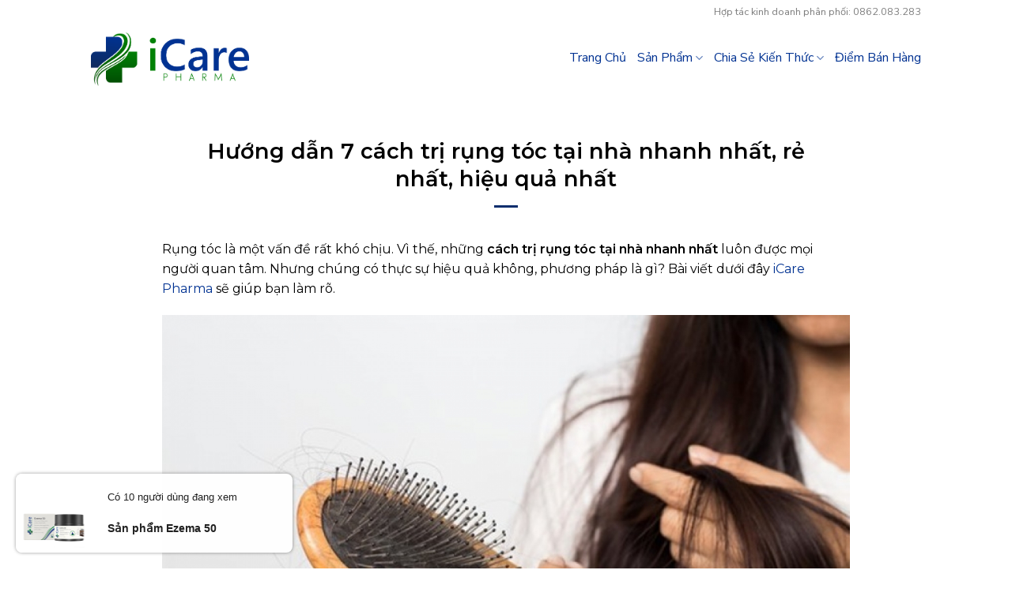

--- FILE ---
content_type: text/html; charset=UTF-8
request_url: https://icarepharma.com.vn/huong-dan-7-cach-tri-rung-toc-tai-nha-nhanh-nhat-re-nhat-hieu-qua-nhat/
body_size: 39040
content:
<!DOCTYPE html>
<!--[if IE 9 ]> <html lang="vi" class="ie9 loading-site no-js"> <![endif]-->
<!--[if IE 8 ]> <html lang="vi" class="ie8 loading-site no-js"> <![endif]-->
<!--[if (gte IE 9)|!(IE)]><!--><html lang="vi" class="loading-site no-js"> <!--<![endif]-->
<head>
<meta name="google-site-verification" content="mvsmFDmh3Vmnl9RBG02gQnMcTTrxbU3G2slcFjNh5c8" />
    <meta name="yandex-verification" content="458cbd0eeb032ff4" />

	<meta charset="UTF-8" />
	<meta name="viewport" content="width=device-width, initial-scale=1.0, maximum-scale=1.0, user-scalable=no" />

	<link rel="profile" href="https://gmpg.org/xfn/11" />
	<link rel="pingback" href="https://icarepharma.com.vn/xmlrpc.php" />

	<script>(function(html){html.className = html.className.replace(/\bno-js\b/,'js')})(document.documentElement);</script>
<meta name='robots' content='max-image-preview:large' />
	<style>img:is([sizes="auto" i], [sizes^="auto," i]) { contain-intrinsic-size: 3000px 1500px }</style>
	
<!-- Google Tag Manager for WordPress by gtm4wp.com -->
<script data-cfasync="false" data-pagespeed-no-defer>
	var gtm4wp_datalayer_name = "dataLayer";
	var dataLayer = dataLayer || [];
	const gtm4wp_use_sku_instead = false;
	const gtm4wp_currency = 'VND';
	const gtm4wp_product_per_impression = 10;
	const gtm4wp_clear_ecommerce = false;
</script>
<!-- End Google Tag Manager for WordPress by gtm4wp.com -->
	<!-- This site is optimized with the Yoast SEO Premium plugin v14.2 - https://yoast.com/wordpress/plugins/seo/ -->
	<title>Hướng dẫn 7 cách trị rụng tóc tại nhà nhanh nhất, rẻ nhất, hiệu quả nhất - iCare Pharma</title>
	<meta name="description" content="Rụng tóc là một vấn đề rất khó chịu. Vì thế, những cách trị rụng tóc tại nhà nhanh nhất luôn được mọi người quan tâm. Nhưng chúng có thực sự hiệu quả không?" />
	<meta name="robots" content="index, follow" />
	<meta name="googlebot" content="index, follow, max-snippet:-1, max-image-preview:large, max-video-preview:-1" />
	<meta name="bingbot" content="index, follow, max-snippet:-1, max-image-preview:large, max-video-preview:-1" />
	<link rel="canonical" href="https://icarepharma.com.vn/huong-dan-7-cach-tri-rung-toc-tai-nha-nhanh-nhat-re-nhat-hieu-qua-nhat/" />
	<meta property="og:locale" content="vi_VN" />
	<meta property="og:type" content="article" />
	<meta property="og:title" content="Hướng dẫn 7 cách trị rụng tóc tại nhà nhanh nhất, rẻ nhất, hiệu quả nhất - iCare Pharma" />
	<meta property="og:description" content="Rụng tóc là một vấn đề rất khó chịu. Vì thế, những cách trị rụng tóc tại nhà nhanh nhất luôn được mọi người quan tâm. Nhưng chúng có thực sự hiệu quả không?" />
	<meta property="og:url" content="https://icarepharma.com.vn/huong-dan-7-cach-tri-rung-toc-tai-nha-nhanh-nhat-re-nhat-hieu-qua-nhat/" />
	<meta property="og:site_name" content="iCare Pharma" />
	<meta property="article:published_time" content="2021-08-26T08:52:38+00:00" />
	<meta property="article:modified_time" content="2021-08-06T09:06:16+00:00" />
	<meta property="og:image" content="https://icarepharma.com.vn/wp-content/uploads/2021/08/cach-tri-rung-toc-tai-nha-nhanh-nhat.jpg" />
	<meta property="og:image:width" content="1200" />
	<meta property="og:image:height" content="840" />
	<meta name="twitter:card" content="summary_large_image" />
	<script type="application/ld+json" class="yoast-schema-graph">{"@context":"https://schema.org","@graph":[{"@type":"WebSite","@id":"https://icarepharma.com.vn/#website","url":"https://icarepharma.com.vn/","name":"iCare Pharma","description":"Make a Healthy Life","potentialAction":[{"@type":"SearchAction","target":"https://icarepharma.com.vn/?s={search_term_string}","query-input":"required name=search_term_string"}],"inLanguage":"vi"},{"@type":"ImageObject","@id":"https://icarepharma.com.vn/huong-dan-7-cach-tri-rung-toc-tai-nha-nhanh-nhat-re-nhat-hieu-qua-nhat/#primaryimage","inLanguage":"vi","url":"https://icarepharma.com.vn/wp-content/uploads/2021/08/cach-tri-rung-toc-tai-nha-nhanh-nhat.jpg","width":1200,"height":840},{"@type":"WebPage","@id":"https://icarepharma.com.vn/huong-dan-7-cach-tri-rung-toc-tai-nha-nhanh-nhat-re-nhat-hieu-qua-nhat/#webpage","url":"https://icarepharma.com.vn/huong-dan-7-cach-tri-rung-toc-tai-nha-nhanh-nhat-re-nhat-hieu-qua-nhat/","name":"H\u01b0\u1edbng d\u1eabn 7 c\u00e1ch tr\u1ecb r\u1ee5ng t\u00f3c t\u1ea1i nh\u00e0 nhanh nh\u1ea5t, r\u1ebb nh\u1ea5t, hi\u1ec7u qu\u1ea3 nh\u1ea5t - iCare Pharma","isPartOf":{"@id":"https://icarepharma.com.vn/#website"},"primaryImageOfPage":{"@id":"https://icarepharma.com.vn/huong-dan-7-cach-tri-rung-toc-tai-nha-nhanh-nhat-re-nhat-hieu-qua-nhat/#primaryimage"},"datePublished":"2021-08-26T08:52:38+00:00","dateModified":"2021-08-06T09:06:16+00:00","author":{"@id":"https://icarepharma.com.vn/#/schema/person/7d4293df13931ecdc9ac9d065d0a6c9d"},"description":"R\u1ee5ng t\u00f3c l\u00e0 m\u1ed9t v\u1ea5n \u0111\u1ec1 r\u1ea5t kh\u00f3 ch\u1ecbu. V\u00ec th\u1ebf, nh\u1eefng c\u00e1ch tr\u1ecb r\u1ee5ng t\u00f3c t\u1ea1i nh\u00e0 nhanh nh\u1ea5t lu\u00f4n \u0111\u01b0\u1ee3c m\u1ecdi ng\u01b0\u1eddi quan t\u00e2m. Nh\u01b0ng ch\u00fang c\u00f3 th\u1ef1c s\u1ef1 hi\u1ec7u qu\u1ea3 kh\u00f4ng?","inLanguage":"vi","potentialAction":[{"@type":"ReadAction","target":["https://icarepharma.com.vn/huong-dan-7-cach-tri-rung-toc-tai-nha-nhanh-nhat-re-nhat-hieu-qua-nhat/"]}]},{"@type":["Person"],"@id":"https://icarepharma.com.vn/#/schema/person/7d4293df13931ecdc9ac9d065d0a6c9d","name":"iCare Pharma","image":{"@type":"ImageObject","@id":"https://icarepharma.com.vn/#personlogo","inLanguage":"vi","url":"https://secure.gravatar.com/avatar/0afeb3c71bd96668ce539bdfb5138c4f2434e8a0b70cb09609d24c74536ad341?s=96&d=mm&r=g","caption":"iCare Pharma"}}]}</script>
	<!-- / Yoast SEO Premium plugin. -->


<link rel='dns-prefetch' href='//www.googletagmanager.com' />
<link rel="alternate" type="application/rss+xml" title="Dòng thông tin iCare Pharma &raquo;" href="https://icarepharma.com.vn/feed/" />
<link rel="alternate" type="application/rss+xml" title="iCare Pharma &raquo; Dòng bình luận" href="https://icarepharma.com.vn/comments/feed/" />
<link rel="alternate" type="application/rss+xml" title="iCare Pharma &raquo; Hướng dẫn 7 cách trị rụng tóc tại nhà nhanh nhất, rẻ nhất, hiệu quả nhất Dòng bình luận" href="https://icarepharma.com.vn/huong-dan-7-cach-tri-rung-toc-tai-nha-nhanh-nhat-re-nhat-hieu-qua-nhat/feed/" />
		<!-- This site uses the Google Analytics by ExactMetrics plugin v7.26.0 - Using Analytics tracking - https://www.exactmetrics.com/ -->
							<script src="//www.googletagmanager.com/gtag/js?id=G-KYRBD9JX8C"  data-cfasync="false" data-wpfc-render="false" type="text/javascript" async></script>
			<script data-cfasync="false" data-wpfc-render="false" type="text/javascript">
				var em_version = '7.26.0';
				var em_track_user = true;
				var em_no_track_reason = '';
								var ExactMetricsDefaultLocations = {"page_location":"https:\/\/icarepharma.com.vn\/huong-dan-7-cach-tri-rung-toc-tai-nha-nhanh-nhat-re-nhat-hieu-qua-nhat\/"};
				if ( typeof ExactMetricsPrivacyGuardFilter === 'function' ) {
					var ExactMetricsLocations = (typeof ExactMetricsExcludeQuery === 'object') ? ExactMetricsPrivacyGuardFilter( ExactMetricsExcludeQuery ) : ExactMetricsPrivacyGuardFilter( ExactMetricsDefaultLocations );
				} else {
					var ExactMetricsLocations = (typeof ExactMetricsExcludeQuery === 'object') ? ExactMetricsExcludeQuery : ExactMetricsDefaultLocations;
				}

								var disableStrs = [
										'ga-disable-G-KYRBD9JX8C',
									];

				/* Function to detect opted out users */
				function __gtagTrackerIsOptedOut() {
					for (var index = 0; index < disableStrs.length; index++) {
						if (document.cookie.indexOf(disableStrs[index] + '=true') > -1) {
							return true;
						}
					}

					return false;
				}

				/* Disable tracking if the opt-out cookie exists. */
				if (__gtagTrackerIsOptedOut()) {
					for (var index = 0; index < disableStrs.length; index++) {
						window[disableStrs[index]] = true;
					}
				}

				/* Opt-out function */
				function __gtagTrackerOptout() {
					for (var index = 0; index < disableStrs.length; index++) {
						document.cookie = disableStrs[index] + '=true; expires=Thu, 31 Dec 2099 23:59:59 UTC; path=/';
						window[disableStrs[index]] = true;
					}
				}

				if ('undefined' === typeof gaOptout) {
					function gaOptout() {
						__gtagTrackerOptout();
					}
				}
								window.dataLayer = window.dataLayer || [];

				window.ExactMetricsDualTracker = {
					helpers: {},
					trackers: {},
				};
				if (em_track_user) {
					function __gtagDataLayer() {
						dataLayer.push(arguments);
					}

					function __gtagTracker(type, name, parameters) {
						if (!parameters) {
							parameters = {};
						}

						if (parameters.send_to) {
							__gtagDataLayer.apply(null, arguments);
							return;
						}

						if (type === 'event') {
														parameters.send_to = exactmetrics_frontend.v4_id;
							var hookName = name;
							if (typeof parameters['event_category'] !== 'undefined') {
								hookName = parameters['event_category'] + ':' + name;
							}

							if (typeof ExactMetricsDualTracker.trackers[hookName] !== 'undefined') {
								ExactMetricsDualTracker.trackers[hookName](parameters);
							} else {
								__gtagDataLayer('event', name, parameters);
							}
							
						} else {
							__gtagDataLayer.apply(null, arguments);
						}
					}

					__gtagTracker('js', new Date());
					__gtagTracker('set', {
						'developer_id.dNDMyYj': true,
											});
					if ( ExactMetricsLocations.page_location ) {
						__gtagTracker('set', ExactMetricsLocations);
					}
										__gtagTracker('config', 'G-KYRBD9JX8C', {"forceSSL":"true"} );
															window.gtag = __gtagTracker;										(function () {
						/* https://developers.google.com/analytics/devguides/collection/analyticsjs/ */
						/* ga and __gaTracker compatibility shim. */
						var noopfn = function () {
							return null;
						};
						var newtracker = function () {
							return new Tracker();
						};
						var Tracker = function () {
							return null;
						};
						var p = Tracker.prototype;
						p.get = noopfn;
						p.set = noopfn;
						p.send = function () {
							var args = Array.prototype.slice.call(arguments);
							args.unshift('send');
							__gaTracker.apply(null, args);
						};
						var __gaTracker = function () {
							var len = arguments.length;
							if (len === 0) {
								return;
							}
							var f = arguments[len - 1];
							if (typeof f !== 'object' || f === null || typeof f.hitCallback !== 'function') {
								if ('send' === arguments[0]) {
									var hitConverted, hitObject = false, action;
									if ('event' === arguments[1]) {
										if ('undefined' !== typeof arguments[3]) {
											hitObject = {
												'eventAction': arguments[3],
												'eventCategory': arguments[2],
												'eventLabel': arguments[4],
												'value': arguments[5] ? arguments[5] : 1,
											}
										}
									}
									if ('pageview' === arguments[1]) {
										if ('undefined' !== typeof arguments[2]) {
											hitObject = {
												'eventAction': 'page_view',
												'page_path': arguments[2],
											}
										}
									}
									if (typeof arguments[2] === 'object') {
										hitObject = arguments[2];
									}
									if (typeof arguments[5] === 'object') {
										Object.assign(hitObject, arguments[5]);
									}
									if ('undefined' !== typeof arguments[1].hitType) {
										hitObject = arguments[1];
										if ('pageview' === hitObject.hitType) {
											hitObject.eventAction = 'page_view';
										}
									}
									if (hitObject) {
										action = 'timing' === arguments[1].hitType ? 'timing_complete' : hitObject.eventAction;
										hitConverted = mapArgs(hitObject);
										__gtagTracker('event', action, hitConverted);
									}
								}
								return;
							}

							function mapArgs(args) {
								var arg, hit = {};
								var gaMap = {
									'eventCategory': 'event_category',
									'eventAction': 'event_action',
									'eventLabel': 'event_label',
									'eventValue': 'event_value',
									'nonInteraction': 'non_interaction',
									'timingCategory': 'event_category',
									'timingVar': 'name',
									'timingValue': 'value',
									'timingLabel': 'event_label',
									'page': 'page_path',
									'location': 'page_location',
									'title': 'page_title',
									'referrer' : 'page_referrer',
								};
								for (arg in args) {
																		if (!(!args.hasOwnProperty(arg) || !gaMap.hasOwnProperty(arg))) {
										hit[gaMap[arg]] = args[arg];
									} else {
										hit[arg] = args[arg];
									}
								}
								return hit;
							}

							try {
								f.hitCallback();
							} catch (ex) {
							}
						};
						__gaTracker.create = newtracker;
						__gaTracker.getByName = newtracker;
						__gaTracker.getAll = function () {
							return [];
						};
						__gaTracker.remove = noopfn;
						__gaTracker.loaded = true;
						window['__gaTracker'] = __gaTracker;
					})();
									} else {
										console.log("");
					(function () {
						function __gtagTracker() {
							return null;
						}

						window['__gtagTracker'] = __gtagTracker;
						window['gtag'] = __gtagTracker;
					})();
									}
			</script>
				<!-- / Google Analytics by ExactMetrics -->
		<script type="text/javascript">
/* <![CDATA[ */
window._wpemojiSettings = {"baseUrl":"https:\/\/s.w.org\/images\/core\/emoji\/16.0.1\/72x72\/","ext":".png","svgUrl":"https:\/\/s.w.org\/images\/core\/emoji\/16.0.1\/svg\/","svgExt":".svg","source":{"concatemoji":"https:\/\/icarepharma.com.vn\/wp-includes\/js\/wp-emoji-release.min.js?ver=6.8.3"}};
/*! This file is auto-generated */
!function(s,n){var o,i,e;function c(e){try{var t={supportTests:e,timestamp:(new Date).valueOf()};sessionStorage.setItem(o,JSON.stringify(t))}catch(e){}}function p(e,t,n){e.clearRect(0,0,e.canvas.width,e.canvas.height),e.fillText(t,0,0);var t=new Uint32Array(e.getImageData(0,0,e.canvas.width,e.canvas.height).data),a=(e.clearRect(0,0,e.canvas.width,e.canvas.height),e.fillText(n,0,0),new Uint32Array(e.getImageData(0,0,e.canvas.width,e.canvas.height).data));return t.every(function(e,t){return e===a[t]})}function u(e,t){e.clearRect(0,0,e.canvas.width,e.canvas.height),e.fillText(t,0,0);for(var n=e.getImageData(16,16,1,1),a=0;a<n.data.length;a++)if(0!==n.data[a])return!1;return!0}function f(e,t,n,a){switch(t){case"flag":return n(e,"\ud83c\udff3\ufe0f\u200d\u26a7\ufe0f","\ud83c\udff3\ufe0f\u200b\u26a7\ufe0f")?!1:!n(e,"\ud83c\udde8\ud83c\uddf6","\ud83c\udde8\u200b\ud83c\uddf6")&&!n(e,"\ud83c\udff4\udb40\udc67\udb40\udc62\udb40\udc65\udb40\udc6e\udb40\udc67\udb40\udc7f","\ud83c\udff4\u200b\udb40\udc67\u200b\udb40\udc62\u200b\udb40\udc65\u200b\udb40\udc6e\u200b\udb40\udc67\u200b\udb40\udc7f");case"emoji":return!a(e,"\ud83e\udedf")}return!1}function g(e,t,n,a){var r="undefined"!=typeof WorkerGlobalScope&&self instanceof WorkerGlobalScope?new OffscreenCanvas(300,150):s.createElement("canvas"),o=r.getContext("2d",{willReadFrequently:!0}),i=(o.textBaseline="top",o.font="600 32px Arial",{});return e.forEach(function(e){i[e]=t(o,e,n,a)}),i}function t(e){var t=s.createElement("script");t.src=e,t.defer=!0,s.head.appendChild(t)}"undefined"!=typeof Promise&&(o="wpEmojiSettingsSupports",i=["flag","emoji"],n.supports={everything:!0,everythingExceptFlag:!0},e=new Promise(function(e){s.addEventListener("DOMContentLoaded",e,{once:!0})}),new Promise(function(t){var n=function(){try{var e=JSON.parse(sessionStorage.getItem(o));if("object"==typeof e&&"number"==typeof e.timestamp&&(new Date).valueOf()<e.timestamp+604800&&"object"==typeof e.supportTests)return e.supportTests}catch(e){}return null}();if(!n){if("undefined"!=typeof Worker&&"undefined"!=typeof OffscreenCanvas&&"undefined"!=typeof URL&&URL.createObjectURL&&"undefined"!=typeof Blob)try{var e="postMessage("+g.toString()+"("+[JSON.stringify(i),f.toString(),p.toString(),u.toString()].join(",")+"));",a=new Blob([e],{type:"text/javascript"}),r=new Worker(URL.createObjectURL(a),{name:"wpTestEmojiSupports"});return void(r.onmessage=function(e){c(n=e.data),r.terminate(),t(n)})}catch(e){}c(n=g(i,f,p,u))}t(n)}).then(function(e){for(var t in e)n.supports[t]=e[t],n.supports.everything=n.supports.everything&&n.supports[t],"flag"!==t&&(n.supports.everythingExceptFlag=n.supports.everythingExceptFlag&&n.supports[t]);n.supports.everythingExceptFlag=n.supports.everythingExceptFlag&&!n.supports.flag,n.DOMReady=!1,n.readyCallback=function(){n.DOMReady=!0}}).then(function(){return e}).then(function(){var e;n.supports.everything||(n.readyCallback(),(e=n.source||{}).concatemoji?t(e.concatemoji):e.wpemoji&&e.twemoji&&(t(e.twemoji),t(e.wpemoji)))}))}((window,document),window._wpemojiSettings);
/* ]]> */
</script>
        <link id="woocommerce-notification-fonts" rel="preload" href="https://icarepharma.com.vn/wp-content/plugins/woocommerce-notification/fonts/icons-close.woff2" as="font" crossorigin>
		<style id='wp-emoji-styles-inline-css' type='text/css'>

	img.wp-smiley, img.emoji {
		display: inline !important;
		border: none !important;
		box-shadow: none !important;
		height: 1em !important;
		width: 1em !important;
		margin: 0 0.07em !important;
		vertical-align: -0.1em !important;
		background: none !important;
		padding: 0 !important;
	}
</style>
<link rel='stylesheet' id='wp-block-library-css' href='https://icarepharma.com.vn/wp-includes/css/dist/block-library/style.min.css?ver=6.8.3' type='text/css' media='all' />
<style id='classic-theme-styles-inline-css' type='text/css'>
/*! This file is auto-generated */
.wp-block-button__link{color:#fff;background-color:#32373c;border-radius:9999px;box-shadow:none;text-decoration:none;padding:calc(.667em + 2px) calc(1.333em + 2px);font-size:1.125em}.wp-block-file__button{background:#32373c;color:#fff;text-decoration:none}
</style>
<style id='global-styles-inline-css' type='text/css'>
:root{--wp--preset--aspect-ratio--square: 1;--wp--preset--aspect-ratio--4-3: 4/3;--wp--preset--aspect-ratio--3-4: 3/4;--wp--preset--aspect-ratio--3-2: 3/2;--wp--preset--aspect-ratio--2-3: 2/3;--wp--preset--aspect-ratio--16-9: 16/9;--wp--preset--aspect-ratio--9-16: 9/16;--wp--preset--color--black: #000000;--wp--preset--color--cyan-bluish-gray: #abb8c3;--wp--preset--color--white: #ffffff;--wp--preset--color--pale-pink: #f78da7;--wp--preset--color--vivid-red: #cf2e2e;--wp--preset--color--luminous-vivid-orange: #ff6900;--wp--preset--color--luminous-vivid-amber: #fcb900;--wp--preset--color--light-green-cyan: #7bdcb5;--wp--preset--color--vivid-green-cyan: #00d084;--wp--preset--color--pale-cyan-blue: #8ed1fc;--wp--preset--color--vivid-cyan-blue: #0693e3;--wp--preset--color--vivid-purple: #9b51e0;--wp--preset--gradient--vivid-cyan-blue-to-vivid-purple: linear-gradient(135deg,rgba(6,147,227,1) 0%,rgb(155,81,224) 100%);--wp--preset--gradient--light-green-cyan-to-vivid-green-cyan: linear-gradient(135deg,rgb(122,220,180) 0%,rgb(0,208,130) 100%);--wp--preset--gradient--luminous-vivid-amber-to-luminous-vivid-orange: linear-gradient(135deg,rgba(252,185,0,1) 0%,rgba(255,105,0,1) 100%);--wp--preset--gradient--luminous-vivid-orange-to-vivid-red: linear-gradient(135deg,rgba(255,105,0,1) 0%,rgb(207,46,46) 100%);--wp--preset--gradient--very-light-gray-to-cyan-bluish-gray: linear-gradient(135deg,rgb(238,238,238) 0%,rgb(169,184,195) 100%);--wp--preset--gradient--cool-to-warm-spectrum: linear-gradient(135deg,rgb(74,234,220) 0%,rgb(151,120,209) 20%,rgb(207,42,186) 40%,rgb(238,44,130) 60%,rgb(251,105,98) 80%,rgb(254,248,76) 100%);--wp--preset--gradient--blush-light-purple: linear-gradient(135deg,rgb(255,206,236) 0%,rgb(152,150,240) 100%);--wp--preset--gradient--blush-bordeaux: linear-gradient(135deg,rgb(254,205,165) 0%,rgb(254,45,45) 50%,rgb(107,0,62) 100%);--wp--preset--gradient--luminous-dusk: linear-gradient(135deg,rgb(255,203,112) 0%,rgb(199,81,192) 50%,rgb(65,88,208) 100%);--wp--preset--gradient--pale-ocean: linear-gradient(135deg,rgb(255,245,203) 0%,rgb(182,227,212) 50%,rgb(51,167,181) 100%);--wp--preset--gradient--electric-grass: linear-gradient(135deg,rgb(202,248,128) 0%,rgb(113,206,126) 100%);--wp--preset--gradient--midnight: linear-gradient(135deg,rgb(2,3,129) 0%,rgb(40,116,252) 100%);--wp--preset--font-size--small: 13px;--wp--preset--font-size--medium: 20px;--wp--preset--font-size--large: 36px;--wp--preset--font-size--x-large: 42px;--wp--preset--spacing--20: 0.44rem;--wp--preset--spacing--30: 0.67rem;--wp--preset--spacing--40: 1rem;--wp--preset--spacing--50: 1.5rem;--wp--preset--spacing--60: 2.25rem;--wp--preset--spacing--70: 3.38rem;--wp--preset--spacing--80: 5.06rem;--wp--preset--shadow--natural: 6px 6px 9px rgba(0, 0, 0, 0.2);--wp--preset--shadow--deep: 12px 12px 50px rgba(0, 0, 0, 0.4);--wp--preset--shadow--sharp: 6px 6px 0px rgba(0, 0, 0, 0.2);--wp--preset--shadow--outlined: 6px 6px 0px -3px rgba(255, 255, 255, 1), 6px 6px rgba(0, 0, 0, 1);--wp--preset--shadow--crisp: 6px 6px 0px rgba(0, 0, 0, 1);}:where(.is-layout-flex){gap: 0.5em;}:where(.is-layout-grid){gap: 0.5em;}body .is-layout-flex{display: flex;}.is-layout-flex{flex-wrap: wrap;align-items: center;}.is-layout-flex > :is(*, div){margin: 0;}body .is-layout-grid{display: grid;}.is-layout-grid > :is(*, div){margin: 0;}:where(.wp-block-columns.is-layout-flex){gap: 2em;}:where(.wp-block-columns.is-layout-grid){gap: 2em;}:where(.wp-block-post-template.is-layout-flex){gap: 1.25em;}:where(.wp-block-post-template.is-layout-grid){gap: 1.25em;}.has-black-color{color: var(--wp--preset--color--black) !important;}.has-cyan-bluish-gray-color{color: var(--wp--preset--color--cyan-bluish-gray) !important;}.has-white-color{color: var(--wp--preset--color--white) !important;}.has-pale-pink-color{color: var(--wp--preset--color--pale-pink) !important;}.has-vivid-red-color{color: var(--wp--preset--color--vivid-red) !important;}.has-luminous-vivid-orange-color{color: var(--wp--preset--color--luminous-vivid-orange) !important;}.has-luminous-vivid-amber-color{color: var(--wp--preset--color--luminous-vivid-amber) !important;}.has-light-green-cyan-color{color: var(--wp--preset--color--light-green-cyan) !important;}.has-vivid-green-cyan-color{color: var(--wp--preset--color--vivid-green-cyan) !important;}.has-pale-cyan-blue-color{color: var(--wp--preset--color--pale-cyan-blue) !important;}.has-vivid-cyan-blue-color{color: var(--wp--preset--color--vivid-cyan-blue) !important;}.has-vivid-purple-color{color: var(--wp--preset--color--vivid-purple) !important;}.has-black-background-color{background-color: var(--wp--preset--color--black) !important;}.has-cyan-bluish-gray-background-color{background-color: var(--wp--preset--color--cyan-bluish-gray) !important;}.has-white-background-color{background-color: var(--wp--preset--color--white) !important;}.has-pale-pink-background-color{background-color: var(--wp--preset--color--pale-pink) !important;}.has-vivid-red-background-color{background-color: var(--wp--preset--color--vivid-red) !important;}.has-luminous-vivid-orange-background-color{background-color: var(--wp--preset--color--luminous-vivid-orange) !important;}.has-luminous-vivid-amber-background-color{background-color: var(--wp--preset--color--luminous-vivid-amber) !important;}.has-light-green-cyan-background-color{background-color: var(--wp--preset--color--light-green-cyan) !important;}.has-vivid-green-cyan-background-color{background-color: var(--wp--preset--color--vivid-green-cyan) !important;}.has-pale-cyan-blue-background-color{background-color: var(--wp--preset--color--pale-cyan-blue) !important;}.has-vivid-cyan-blue-background-color{background-color: var(--wp--preset--color--vivid-cyan-blue) !important;}.has-vivid-purple-background-color{background-color: var(--wp--preset--color--vivid-purple) !important;}.has-black-border-color{border-color: var(--wp--preset--color--black) !important;}.has-cyan-bluish-gray-border-color{border-color: var(--wp--preset--color--cyan-bluish-gray) !important;}.has-white-border-color{border-color: var(--wp--preset--color--white) !important;}.has-pale-pink-border-color{border-color: var(--wp--preset--color--pale-pink) !important;}.has-vivid-red-border-color{border-color: var(--wp--preset--color--vivid-red) !important;}.has-luminous-vivid-orange-border-color{border-color: var(--wp--preset--color--luminous-vivid-orange) !important;}.has-luminous-vivid-amber-border-color{border-color: var(--wp--preset--color--luminous-vivid-amber) !important;}.has-light-green-cyan-border-color{border-color: var(--wp--preset--color--light-green-cyan) !important;}.has-vivid-green-cyan-border-color{border-color: var(--wp--preset--color--vivid-green-cyan) !important;}.has-pale-cyan-blue-border-color{border-color: var(--wp--preset--color--pale-cyan-blue) !important;}.has-vivid-cyan-blue-border-color{border-color: var(--wp--preset--color--vivid-cyan-blue) !important;}.has-vivid-purple-border-color{border-color: var(--wp--preset--color--vivid-purple) !important;}.has-vivid-cyan-blue-to-vivid-purple-gradient-background{background: var(--wp--preset--gradient--vivid-cyan-blue-to-vivid-purple) !important;}.has-light-green-cyan-to-vivid-green-cyan-gradient-background{background: var(--wp--preset--gradient--light-green-cyan-to-vivid-green-cyan) !important;}.has-luminous-vivid-amber-to-luminous-vivid-orange-gradient-background{background: var(--wp--preset--gradient--luminous-vivid-amber-to-luminous-vivid-orange) !important;}.has-luminous-vivid-orange-to-vivid-red-gradient-background{background: var(--wp--preset--gradient--luminous-vivid-orange-to-vivid-red) !important;}.has-very-light-gray-to-cyan-bluish-gray-gradient-background{background: var(--wp--preset--gradient--very-light-gray-to-cyan-bluish-gray) !important;}.has-cool-to-warm-spectrum-gradient-background{background: var(--wp--preset--gradient--cool-to-warm-spectrum) !important;}.has-blush-light-purple-gradient-background{background: var(--wp--preset--gradient--blush-light-purple) !important;}.has-blush-bordeaux-gradient-background{background: var(--wp--preset--gradient--blush-bordeaux) !important;}.has-luminous-dusk-gradient-background{background: var(--wp--preset--gradient--luminous-dusk) !important;}.has-pale-ocean-gradient-background{background: var(--wp--preset--gradient--pale-ocean) !important;}.has-electric-grass-gradient-background{background: var(--wp--preset--gradient--electric-grass) !important;}.has-midnight-gradient-background{background: var(--wp--preset--gradient--midnight) !important;}.has-small-font-size{font-size: var(--wp--preset--font-size--small) !important;}.has-medium-font-size{font-size: var(--wp--preset--font-size--medium) !important;}.has-large-font-size{font-size: var(--wp--preset--font-size--large) !important;}.has-x-large-font-size{font-size: var(--wp--preset--font-size--x-large) !important;}
:where(.wp-block-post-template.is-layout-flex){gap: 1.25em;}:where(.wp-block-post-template.is-layout-grid){gap: 1.25em;}
:where(.wp-block-columns.is-layout-flex){gap: 2em;}:where(.wp-block-columns.is-layout-grid){gap: 2em;}
:root :where(.wp-block-pullquote){font-size: 1.5em;line-height: 1.6;}
</style>
<link rel='stylesheet' id='contact-form-7-css' href='https://icarepharma.com.vn/wp-content/plugins/contact-form-7/includes/css/styles.css?ver=5.9.4' type='text/css' media='all' />
<link rel='stylesheet' id='dashicons-css' href='https://icarepharma.com.vn/wp-includes/css/dashicons.min.css?ver=6.8.3' type='text/css' media='all' />
<link rel='stylesheet' id='post-views-counter-frontend-css' href='https://icarepharma.com.vn/wp-content/plugins/post-views-counter/css/frontend.min.css?ver=1.4.6' type='text/css' media='all' />
<link rel='stylesheet' id='woocommerce-notification-icons-close-css' href='https://icarepharma.com.vn/wp-content/plugins/woocommerce-notification/css/icons-close.css?ver=1.4.2.3' type='text/css' media='all' />
<link rel='stylesheet' id='woocommerce-notification-css' href='https://icarepharma.com.vn/wp-content/plugins/woocommerce-notification/css/woocommerce-notification.min.css?ver=1.4.2.3' type='text/css' media='all' />
<style id='woocommerce-notification-inline-css' type='text/css'>
#message-purchased #notify-close:before{color:#212121;}#message-purchased .message-purchase-main{overflow:hidden}#message-purchased .wn-notification-image-wrapper{padding:0;}#message-purchased .wn-notification-message-container{padding-left:20px;}                #message-purchased .message-purchase-main{                        background-color: #ffffff;                                               color:#212121 !important;                        border-radius:8px ;                }#message-purchased .message-purchase-main p, #message-purchased .message-purchase-main p small{                        color:#212121 !important;                }                 #message-purchased .message-purchase-main p a, #message-purchased .message-purchase-main p span{                        color:#212121 !important;                }
</style>
<style id='woocommerce-inline-inline-css' type='text/css'>
.woocommerce form .form-row .required { visibility: visible; }
</style>
<link rel='stylesheet' id='pzf-style-css' href='https://icarepharma.com.vn/wp-content/plugins/button-contact-vr/css/style.css?ver=6.8.3' type='text/css' media='all' />
<link rel='stylesheet' id='ez-toc-css' href='https://icarepharma.com.vn/wp-content/plugins/easy-table-of-contents/assets/css/screen.min.css?ver=2.0.65' type='text/css' media='all' />
<style id='ez-toc-inline-css' type='text/css'>
div#ez-toc-container .ez-toc-title {font-size: 120%;}div#ez-toc-container .ez-toc-title {font-weight: 500;}div#ez-toc-container ul li {font-size: 95%;}div#ez-toc-container ul li {font-weight: 500;}div#ez-toc-container nav ul ul li {font-size: 90%;}div#ez-toc-container {width: 100%;}
</style>
<link rel='stylesheet' id='flatsome-icons-css' href='https://icarepharma.com.vn/wp-content/themes/flatsome/assets/css/fl-icons.css?ver=3.3' type='text/css' media='all' />
<style id='akismet-widget-style-inline-css' type='text/css'>

			.a-stats {
				--akismet-color-mid-green: #357b49;
				--akismet-color-white: #fff;
				--akismet-color-light-grey: #f6f7f7;

				max-width: 350px;
				width: auto;
			}

			.a-stats * {
				all: unset;
				box-sizing: border-box;
			}

			.a-stats strong {
				font-weight: 600;
			}

			.a-stats a.a-stats__link,
			.a-stats a.a-stats__link:visited,
			.a-stats a.a-stats__link:active {
				background: var(--akismet-color-mid-green);
				border: none;
				box-shadow: none;
				border-radius: 8px;
				color: var(--akismet-color-white);
				cursor: pointer;
				display: block;
				font-family: -apple-system, BlinkMacSystemFont, 'Segoe UI', 'Roboto', 'Oxygen-Sans', 'Ubuntu', 'Cantarell', 'Helvetica Neue', sans-serif;
				font-weight: 500;
				padding: 12px;
				text-align: center;
				text-decoration: none;
				transition: all 0.2s ease;
			}

			/* Extra specificity to deal with TwentyTwentyOne focus style */
			.widget .a-stats a.a-stats__link:focus {
				background: var(--akismet-color-mid-green);
				color: var(--akismet-color-white);
				text-decoration: none;
			}

			.a-stats a.a-stats__link:hover {
				filter: brightness(110%);
				box-shadow: 0 4px 12px rgba(0, 0, 0, 0.06), 0 0 2px rgba(0, 0, 0, 0.16);
			}

			.a-stats .count {
				color: var(--akismet-color-white);
				display: block;
				font-size: 1.5em;
				line-height: 1.4;
				padding: 0 13px;
				white-space: nowrap;
			}
		
</style>
<link rel='stylesheet' id='flatsome-main-css' href='https://icarepharma.com.vn/wp-content/themes/flatsome/assets/css/flatsome.css?ver=3.0' type='text/css' media='all' />
<link rel='stylesheet' id='flatsome-shop-css' href='https://icarepharma.com.vn/wp-content/themes/flatsome/assets/css/flatsome-shop.css?ver=3.0' type='text/css' media='all' />
<link rel='stylesheet' id='flatsome-style-css' href='https://icarepharma.com.vn/wp-content/themes/flatsome-child/style.css?ver=3.0' type='text/css' media='all' />
<link rel='stylesheet' id='moc-wco-style-css' href='https://icarepharma.com.vn/wp-content/plugins/moc-woo-combo-offer-free/css/style.css?ver=6.8.3' type='text/css' media='all' />
<script type="text/javascript" src="https://icarepharma.com.vn/wp-content/plugins/google-analytics-dashboard-for-wp/assets/js/frontend-gtag.min.js?ver=7.26.0" id="exactmetrics-frontend-script-js"></script>
<script data-cfasync="false" data-wpfc-render="false" type="text/javascript" id='exactmetrics-frontend-script-js-extra'>/* <![CDATA[ */
var exactmetrics_frontend = {"js_events_tracking":"true","download_extensions":"zip,mp3,mpeg,pdf,docx,pptx,xlsx,rar","inbound_paths":"[{\"path\":\"\\\/go\\\/\",\"label\":\"affiliate\"},{\"path\":\"\\\/recommend\\\/\",\"label\":\"affiliate\"}]","home_url":"https:\/\/icarepharma.com.vn","hash_tracking":"false","v4_id":"G-KYRBD9JX8C"};/* ]]> */
</script>
<script type="text/javascript" src="https://icarepharma.com.vn/wp-includes/js/jquery/jquery.min.js?ver=3.7.1" id="jquery-core-js"></script>
<script type="text/javascript" src="https://icarepharma.com.vn/wp-includes/js/jquery/jquery-migrate.min.js?ver=3.4.1" id="jquery-migrate-js"></script>
<script type="text/javascript" id="woocommerce-notification-js-extra">
/* <![CDATA[ */
var _woocommerce_notification_params = {"str_about":"Kho\u1ea3ng","str_ago":"tr\u01b0\u1edbc","str_day":"ng\u00e0y","str_days":"ng\u00e0y","str_hour":"gi\u1edd","str_hours":"gi\u1edd","str_min":"ph\u00fat","str_mins":"ph\u00fat","str_secs":"secs","str_few_sec":"\u00edt gi\u00e2y tr\u01b0\u1edbc","time_close":"24","show_close":"0","change_virtual_time":"1","change_message_number":"1","loop":"1","loop_session":"0","loop_session_total":"5","loop_session_duration":"3600","display_time":"5","next_time":"20","notification_per_page":"6","display_effect":"fade-in","hidden_effect":"fade-out","redirect_target":"0","image":"0","messages":["{first_name} \u0111\u00e3 \u0111\u1eb7t\r\n{product_with_link}\r\n{time_ago}","{custom}{product_with_link}\r\n"],"message_custom":"C\u00f3 {number} ng\u01b0\u1eddi d\u00f9ng \u0111ang xem","message_number_min":"10","message_number_max":"2000","detect":"1","time":"3","names":["QW5oIETFqW5nIC0gMDM2NDc5NioqKg0=","Tmd1eeG7hW4gVsSDbiBUw7ogLSAwOTE0MzQ1KioqDQ==","Q2jhu4sgVHLDumMgQW5oIC0gMDMyODc4OSoqKg0=","VHLhuqduIFRo4buLIFRodSBCYSAtIDA3ODk2ODQqKioN","TMOqIE5ndXnhu4VuIFRow7p5IER1eSAtIDA5NDQ5OTYqKioN","Tmd1eeG7hW4gVGjDoG5oIFTDoGkgLSAwMzk2MDk5KioqDQ==","Q2jhu4sgTmdoaSAtIDA5Njk2NzgqKioN","VHLhuqduIFbFqSBC4bqjbyAtIDA5MTQzNDYqKioN","Tmd1eeG7hW4gVsSDbiBExaluZyAgLSAwMzY0Nzk2KioqDQ==","Tmd1eeG7hW4gWGluIC0gMDkxODU5MCoqKg0=","TcOjIFRyxrDhu51uZyDEkMO0bmcgLSAwOTY5NTM5KioqDQ==","Tmd1eeG7hW4gVsSDbiBTw6FuZyAtIDA5NjE5ODIqKioN","TMOqIE1pbmggSMawbmcgLSAwOTE4NjQzKioqDQ==","Tmd1eeG7hW4gVGjhu4sgTGFuIC0gMDk4Njk3MyoqKg0=","Q2jhu4sgSG9hIC0gMDg2ODAzMSoqKg0=","xJDhu5cgVsSDbiBDxrDhu51uZyAtIDA5NDU5MzcqKioN","QW5oIFBo4bulbmcgLSAwOTIxNDg0KioqDQ==","Tmd1eeG7hW4gQsOhIFBob25nIC0gMDk0MjA5MyoqKg0=","VsWpIMSQ4bupYyBUdXnhur9uIC0gMDk3MTg2MyoqKg0=","RMawxqFuZyBWxKluaCBQaMaw4bubYyAtIDA5NjU2MzUqKioN","VHLGsMahbmcgVHJp4buHdSBLaGFuaCAtIDA4Njg0NzIqKioN","Tmd1eeG7hW4gTWFpIEzDqiAtIDAzMzgwNDgqKioN","SHXhu7NuaCBWxINuIFTDqG8gLSAwOTE4MDkyKioqDQ==","SMOgIEPDtG5nIERp4buFbiAtIDA5NDI0NDAqKioN","xJDDoG8gSMawxqFuZyAtIDA3NzYyNTAqKioN","TMOqIFF1YW5nIFRo4bqvbmcgLSAwNzg3NjAzKioqDQ==","Tmd1eeG7hW4gSOG6oSBUcmFuZyAtIDA5MTQzNDUqKioN","VHLGsMahbmcgVGjDoG5oIE5ow6JuIC0gMDk2OTI3MioqKg0=","TMOqIFbEg24gUGjDuiAtIDAzNDQ2ODcqKioN","VHLhuqduIEjhu5NuZyBRdeG6vyAtIDA5NDgwMDAqKioN","UGhhbiBUaOG7iyBMYW4gLSAwNzk2OTgzKioqDQ==","UGhhbiBI4buTbmcgw4JuIC0gMDk0NDk5NioqKg0=","UGjhuqFtIFRoYW5oIE5ow6BuIC0gMDk4Njc5NyoqKg0=","Tmd1eeG7hW4gVGh1w70gVsOibiAtIDA5MTQzNDYqKioN","xJDhurduZyBUaGFuaCBRdWFuZyAtIDAzNjQ3OTYqKioN","SG\/DoG5nIELDrWNoIFRyw6AgLSAwOTE0MzQ1KioqDQ==","Tmd1eeG7hW4gVGjhu4sgSMawxqFuZyAtIDA5MTg1OTAqKioN","RMawxqFuZyBUaGFuaCBUaHXhu7cgLSAwMzg4ODgwKioqDQ==","TMOqIE5n4buNYyBWw6JuIExpbmggLSAwOTMyNjU0KioqDQ==","QW5oIEhp4bq\/dSAtIDA5MDE4MDUqKioN","xJDhu5NuZyBUaOG7iyBIxrDGoW5nIC0gMDg2ODU0MioqKg0=","SMOgIELDrG5oIC0gMDk3NTk2NSoqKg0=","Q2h1IEEgU8OsbiAtIDA5NjgwMTUqKioN","xJDDoG8gS2ltIFRyYW5oIC0gMDk4NzYyNCoqKg0=","VHLhuqduIFRo4bqhY2ggLSAwMzMxNzUzKioq"],"country":"","start_virtual_time":"3","end_virtual_time":"5","current_hour":"1","in_the_same_cate":"0","billing":"0","initial_delay":"0","ajax_url":"","products":[{"title":"S\u1ea3n Ph\u1ea9m Dermato 200","url":"https:\/\/icarepharma.com.vn\/product\/thuoc-tri-rung-toc\/?link=a2849a71ab","thumb":"https:\/\/icarepharma.com.vn\/wp-content\/uploads\/2019\/02\/DERMATO-200.jpg"},{"title":"S\u1ea3n ph\u1ea9m Ezema 50","url":"https:\/\/icarepharma.com.vn\/product\/san-pham-ezema-50\/?link=a2849a71ab","thumb":"https:\/\/icarepharma.com.vn\/wp-content\/uploads\/2025\/06\/EZEMA-50.jpg"},{"title":"D\u1ea7u G\u1ed9i S\u1ea1ch G\u00e0u Antisol","url":"https:\/\/icarepharma.com.vn\/product\/dau-goi-sach-gau-ngua-da-dau-antisol-chiet-xuat-duoc-lieu\/?link=a2849a71ab","thumb":"https:\/\/icarepharma.com.vn\/wp-content\/uploads\/2025\/06\/ANTISOL.jpg"},{"title":"Combo Chuy\u00ean S\u00e2u H\u1ed7 Tr\u1ee3 S\u1ea1ch G\u00e0u, Da \u0110\u1ea7u Bong Tr\u00f3c L\u00e2u N\u0103m- B\u1ed9 \u0110\u00f4i Ezema 50 &#038; D\u1ea7u G\u1ed9i Antisol","url":"https:\/\/icarepharma.com.vn\/product\/combo-nam-da-dau-ezema-50-dau-goi-sach-gau-antisol\/?link=a2849a71ab","thumb":"https:\/\/icarepharma.com.vn\/wp-content\/uploads\/2020\/05\/AE.jpg"},{"title":"D\u1ea7u G\u1ed9i S\u1ea1ch G\u00e0u Antisol &#8211; iCare Pharma","url":"https:\/\/icarepharma.com.vn\/product\/san-pham-antisol\/?link=a2849a71ab","thumb":"https:\/\/icarepharma.com.vn\/wp-content\/uploads\/2025\/06\/ANTISOL.jpg"},{"title":"Combo Chuy\u00ean S\u00e2u H\u1ed7 Tr\u1ee3 Ph\u1ee5c H\u1ed3i T\u00f3c H\u01b0 T\u1ed5n L\u00e0m S\u1ea1ch G\u00e0u | B\u1ed9 \u0110\u00f4i Dermato 200 &#038; D\u1ea7u G\u1ed9i Antisol","url":"https:\/\/icarepharma.com.vn\/product\/combo-chong-rung-toc-gau-nam-da-dau-toc-hu-ton-bo-doi-cham-soc-hoan-hao-dermato-200-antisol\/?link=a2849a71ab","thumb":"https:\/\/icarepharma.com.vn\/wp-content\/uploads\/2020\/05\/AD.jpg"}]};
/* ]]> */
</script>
<script type="text/javascript" src="https://icarepharma.com.vn/wp-content/plugins/woocommerce-notification/js/woocommerce-notification.min.js?ver=1.4.2.3" id="woocommerce-notification-js"></script>
<script type="text/javascript" src="https://icarepharma.com.vn/wp-content/plugins/woocommerce/assets/js/jquery-blockui/jquery.blockUI.min.js?ver=2.7.0-wc.8.5.4" id="jquery-blockui-js" data-wp-strategy="defer"></script>
<script type="text/javascript" src="https://icarepharma.com.vn/wp-content/plugins/woocommerce/assets/js/js-cookie/js.cookie.min.js?ver=2.1.4-wc.8.5.4" id="js-cookie-js" data-wp-strategy="defer"></script>

<!-- Đoạn mã Google tag (gtag.js) được thêm bởi Site Kit -->
<!-- Đoạn mã Google Analytics được thêm bởi Site Kit -->
<script type="text/javascript" src="https://www.googletagmanager.com/gtag/js?id=GT-57ZR22V2" id="google_gtagjs-js" async></script>
<script type="text/javascript" id="google_gtagjs-js-after">
/* <![CDATA[ */
window.dataLayer = window.dataLayer || [];function gtag(){dataLayer.push(arguments);}
gtag("set","linker",{"domains":["icarepharma.com.vn"]});
gtag("js", new Date());
gtag("set", "developer_id.dZTNiMT", true);
gtag("config", "GT-57ZR22V2");
 window._googlesitekit = window._googlesitekit || {}; window._googlesitekit.throttledEvents = []; window._googlesitekit.gtagEvent = (name, data) => { var key = JSON.stringify( { name, data } ); if ( !! window._googlesitekit.throttledEvents[ key ] ) { return; } window._googlesitekit.throttledEvents[ key ] = true; setTimeout( () => { delete window._googlesitekit.throttledEvents[ key ]; }, 5 ); gtag( "event", name, { ...data, event_source: "site-kit" } ); }; 
/* ]]> */
</script>
<link rel="https://api.w.org/" href="https://icarepharma.com.vn/wp-json/" /><link rel="alternate" title="JSON" type="application/json" href="https://icarepharma.com.vn/wp-json/wp/v2/posts/6952" /><link rel="EditURI" type="application/rsd+xml" title="RSD" href="https://icarepharma.com.vn/xmlrpc.php?rsd" />
<meta name="generator" content="WordPress 6.8.3" />
<meta name="generator" content="WooCommerce 8.5.4" />
<link rel='shortlink' href='https://icarepharma.com.vn/?p=6952' />
<link rel="alternate" title="oNhúng (JSON)" type="application/json+oembed" href="https://icarepharma.com.vn/wp-json/oembed/1.0/embed?url=https%3A%2F%2Ficarepharma.com.vn%2Fhuong-dan-7-cach-tri-rung-toc-tai-nha-nhanh-nhat-re-nhat-hieu-qua-nhat%2F" />
<link rel="alternate" title="oNhúng (XML)" type="text/xml+oembed" href="https://icarepharma.com.vn/wp-json/oembed/1.0/embed?url=https%3A%2F%2Ficarepharma.com.vn%2Fhuong-dan-7-cach-tri-rung-toc-tai-nha-nhanh-nhat-re-nhat-hieu-qua-nhat%2F&#038;format=xml" />
<meta name="generator" content="Site Kit by Google 1.168.0" /><!-- Schema optimized by Schema Pro --><script type="application/ld+json">[]</script><!-- / Schema optimized by Schema Pro --><!-- Schema optimized by Schema Pro --><script type="application/ld+json">{"@context":"https://schema.org","@type":"HealthAndBeautyBusiness","name":"iCare Pharma","image":{"@type":"ImageObject","url":"https://icarepharma.com.vn/wp-content/uploads/2021/05/500x500.png","width":500,"height":500},"telephone":"0899065879","url":"https://icarepharma.com.vn/","address":{"@type":"PostalAddress","streetAddress":"​10th Floor, Paxsky Building, 51 Nguyen Cu Trinh, Nguyen Cu Trinh Ward, District 1, Ho Chi Minh City, Viet Nam","addressLocality":"Hồ Chí Minh","postalCode":"700000","addressRegion":"Hồ Chí Minh","addressCountry":"VN"},"aggregateRating":{"@type":"AggregateRating","ratingValue":"5","reviewCount":"1"},"priceRange":"283.000 đ - 565.000 đ","openingHoursSpecification":[{"@type":"OpeningHoursSpecification","dayOfWeek":["Monday","Tuesday","Wednesday","Thursday","Friday","Saturday"],"opens":"08:00","closes":"17:30"}],"geo":{"@type":"GeoCoordinates","latitude":"","longitude":""}}</script><!-- / Schema optimized by Schema Pro --><!-- site-navigation-element Schema optimized by Schema Pro --><script type="application/ld+json">{"@context":"https:\/\/schema.org","@graph":[{"@context":"https:\/\/schema.org","@type":"SiteNavigationElement","id":"site-navigation","name":"Trang Ch\u1ee7","url":"https:\/\/icarepharma.com.vn\/"},{"@context":"https:\/\/schema.org","@type":"SiteNavigationElement","id":"site-navigation","name":"S\u1ea3n Ph\u1ea9m","url":"https:\/\/icarepharma.com.vn\/shop\/"},{"@context":"https:\/\/schema.org","@type":"SiteNavigationElement","id":"site-navigation","name":"Ch\u0103m S\u00f3c T\u00f3c","url":"#"},{"@context":"https:\/\/schema.org","@type":"SiteNavigationElement","id":"site-navigation","name":"S\u1ea3n ph\u1ea9m Ezema 50","url":"https:\/\/icarepharma.com.vn\/product\/thuoc-tri-nam-toc-hairstrong\/"},{"@context":"https:\/\/schema.org","@type":"SiteNavigationElement","id":"site-navigation","name":"S\u1ea3n ph\u1ea9m Antisol","url":"https:\/\/icarepharma.com.vn\/product\/san-pham-antisol\/"},{"@context":"https:\/\/schema.org","@type":"SiteNavigationElement","id":"site-navigation","name":"S\u1ea3n ph\u1ea9m Dermato 200","url":"https:\/\/icarepharma.com.vn\/product\/hairmore\/"},{"@context":"https:\/\/schema.org","@type":"SiteNavigationElement","id":"site-navigation","name":"Combo Ezema 50 & Antisol","url":"https:\/\/icarepharma.com.vn\/product\/combo-nam-da-dau-ezema-50-dau-goi-sach-gau-antisol\/"},{"@context":"https:\/\/schema.org","@type":"SiteNavigationElement","id":"site-navigation","name":"Combo Dermato 200 & Antisol","url":"https:\/\/icarepharma.com.vn\/product\/combo-chong-rung-toc-gau-nam-da-dau-toc-hu-ton-bo-doi-cham-soc-hoan-hao-dermato-200-antisol\/"},{"@context":"https:\/\/schema.org","@type":"SiteNavigationElement","id":"site-navigation","name":"Chia S\u1ebb Ki\u1ebfn Th\u1ee9c","url":"https:\/\/icarepharma.com.vn\/category\/cam-nang\/"},{"@context":"https:\/\/schema.org","@type":"SiteNavigationElement","id":"site-navigation","name":"G\u00e0u","url":"https:\/\/icarepharma.com.vn\/category\/cam-nang\/gau\/"},{"@context":"https:\/\/schema.org","@type":"SiteNavigationElement","id":"site-navigation","name":"N\u1ea5m Da \u0110\u1ea7u","url":"https:\/\/icarepharma.com.vn\/category\/cam-nang\/nam-da-dau\/"},{"@context":"https:\/\/schema.org","@type":"SiteNavigationElement","id":"site-navigation","name":"M\u1ee5n L\u01b0ng","url":"https:\/\/icarepharma.com.vn\/category\/cam-nang\/mun-lung\/"},{"@context":"https:\/\/schema.org","@type":"SiteNavigationElement","id":"site-navigation","name":"C\u1ea9m Nang Ch\u0103m S\u00f3c T\u00f3c","url":"https:\/\/icarepharma.com.vn\/category\/cam-nang\/cam-nang-cham-soc-toc\/"},{"@context":"https:\/\/schema.org","@type":"SiteNavigationElement","id":"site-navigation","name":"V\u1ea5n \u0110\u1ec1 Da \u0110\u1ea7u Kh\u00e1c","url":"https:\/\/icarepharma.com.vn\/category\/cam-nang\/da-lieu-khac\/"},{"@context":"https:\/\/schema.org","@type":"SiteNavigationElement","id":"site-navigation","name":"\u0110i\u1ec3m B\u00e1n H\u00e0ng","url":"https:\/\/icarepharma.com.vn\/nha-phan-phoi\/"}]}</script><!-- / site-navigation-element Schema optimized by Schema Pro --><!-- breadcrumb Schema optimized by Schema Pro --><script type="application/ld+json">{"@context":"https:\/\/schema.org","@type":"BreadcrumbList","itemListElement":[{"@type":"ListItem","position":1,"item":{"@id":"https:\/\/icarepharma.com.vn\/","name":"Home"}},{"@type":"ListItem","position":2,"item":{"@id":"https:\/\/icarepharma.com.vn\/huong-dan-7-cach-tri-rung-toc-tai-nha-nhanh-nhat-re-nhat-hieu-qua-nhat\/","name":"H\u01b0\u1edbng d\u1eabn 7 c\u00e1ch tr\u1ecb r\u1ee5ng t\u00f3c t\u1ea1i nh\u00e0 nhanh nh\u1ea5t, r\u1ebb nh\u1ea5t, hi\u1ec7u qu\u1ea3 nh\u1ea5t"}}]}</script><!-- / breadcrumb Schema optimized by Schema Pro -->
<!-- Google Tag Manager for WordPress by gtm4wp.com -->
<!-- GTM Container placement set to automatic -->
<script data-cfasync="false" data-pagespeed-no-defer type="text/javascript">
	var dataLayer_content = {"pagePostType":"post","pagePostType2":"single-post","pageCategory":["cam-nang","cam-nang-cham-soc-toc"],"pageAttributes":["cach-tri-rung-toc","cach-tri-rung-toc-tai-nha"],"pagePostAuthor":"iCare Pharma","customerTotalOrders":0,"customerTotalOrderValue":0,"customerFirstName":"","customerLastName":"","customerBillingFirstName":"","customerBillingLastName":"","customerBillingCompany":"","customerBillingAddress1":"","customerBillingAddress2":"","customerBillingCity":"","customerBillingState":"","customerBillingPostcode":"","customerBillingCountry":"","customerBillingEmail":"","customerBillingEmailHash":"","customerBillingPhone":"","customerShippingFirstName":"","customerShippingLastName":"","customerShippingCompany":"","customerShippingAddress1":"","customerShippingAddress2":"","customerShippingCity":"","customerShippingState":"","customerShippingPostcode":"","customerShippingCountry":""};
	dataLayer.push( dataLayer_content );
</script>
<script data-cfasync="false">
(function(w,d,s,l,i){w[l]=w[l]||[];w[l].push({'gtm.start':
new Date().getTime(),event:'gtm.js'});var f=d.getElementsByTagName(s)[0],
j=d.createElement(s),dl=l!='dataLayer'?'&l='+l:'';j.async=true;j.src=
'//www.googletagmanager.com/gtm.js?id='+i+dl;f.parentNode.insertBefore(j,f);
})(window,document,'script','dataLayer','GTM-MSNWXCF');
</script>
<!-- End Google Tag Manager for WordPress by gtm4wp.com -->                <style>
                    :root {
                        --isures-sdc-primary: #ff424f;
                        --isures-sdc-secondary: #c6011a;
                    }
                </style>
<style>.bg{opacity: 0; transition: opacity 1s; -webkit-transition: opacity 1s;} .bg-loaded{opacity: 1;}</style><!--[if IE]><link rel="stylesheet" type="text/css" href="https://icarepharma.com.vn/wp-content/themes/flatsome/assets/css/ie-fallback.css"><script src="//cdnjs.cloudflare.com/ajax/libs/html5shiv/3.6.1/html5shiv.js"></script><script>var head = document.getElementsByTagName('head')[0],style = document.createElement('style');style.type = 'text/css';style.styleSheet.cssText = ':before,:after{content:none !important';head.appendChild(style);setTimeout(function(){head.removeChild(style);}, 0);</script><script src="https://icarepharma.com.vn/wp-content/themes/flatsome/assets/libs/ie-flexibility.js"></script><![endif]-->    <script type="text/javascript">
    WebFontConfig = {
      google: { families: [ "Montserrat:regular,600","Montserrat:regular,500","Nunito+Sans:regular,regular","Dancing+Script", ] }
    };
    (function() {
      var wf = document.createElement('script');
      wf.src = 'https://ajax.googleapis.com/ajax/libs/webfont/1/webfont.js';
      wf.type = 'text/javascript';
      wf.async = 'true';
      var s = document.getElementsByTagName('script')[0];
      s.parentNode.insertBefore(wf, s);
    })(); </script>
  <!-- Google Tag Manager -->
<script>(function(w,d,s,l,i){w[l]=w[l]||[];w[l].push({'gtm.start':
new Date().getTime(),event:'gtm.js'});var f=d.getElementsByTagName(s)[0],
j=d.createElement(s),dl=l!='dataLayer'?'&l='+l:'';j.async=true;j.src=
'https://www.googletagmanager.com/gtm.js?id='+i+dl;f.parentNode.insertBefore(j,f);
})(window,document,'script','dataLayer','GTM-MSNWXCF');</script>
<!-- End Google Tag Manager -->

	<noscript><style>.woocommerce-product-gallery{ opacity: 1 !important; }</style></noscript>
				<style id="wpsp-style-frontend"></style>
			<link rel="icon" href="https://icarepharma.com.vn/wp-content/uploads/2019/11/cropped-Logo-Large-min-Copy-2-32x32.png" sizes="32x32" />
<link rel="icon" href="https://icarepharma.com.vn/wp-content/uploads/2019/11/cropped-Logo-Large-min-Copy-2-192x192.png" sizes="192x192" />
<link rel="apple-touch-icon" href="https://icarepharma.com.vn/wp-content/uploads/2019/11/cropped-Logo-Large-min-Copy-2-180x180.png" />
<meta name="msapplication-TileImage" content="https://icarepharma.com.vn/wp-content/uploads/2019/11/cropped-Logo-Large-min-Copy-2-270x270.png" />
<style id="custom-css" type="text/css">:root {--primary-color: #237339;}/* Site Width */.header-main{height: 90px}#logo img{max-height: 90px}#logo{width:200px;}.header-top{min-height: 20px}.transparent .header-main{height: 253px}.transparent #logo img{max-height: 253px}.has-transparent + .page-title:first-of-type,.has-transparent + #main > .page-title,.has-transparent + #main > div > .page-title,.has-transparent + #main .page-header-wrapper:first-of-type .page-title{padding-top: 283px;}.header.show-on-scroll,.stuck .header-main{height:70px!important}.stuck #logo img{max-height: 70px!important}.header-bg-color, .header-wrapper {background-color: #ffffff}.header-bottom {background-color: #f1f1f1}.header-main .nav > li > a{line-height: 41px }.header-wrapper:not(.stuck) .header-main .header-nav{margin-top: -3px }.stuck .header-main .nav > li > a{line-height: 50px }@media (max-width: 549px) {.header-main{height: 70px}#logo img{max-height: 70px}}.main-menu-overlay{background-color: rgba(0,0,0,0.57)}.nav-dropdown-has-arrow li.has-dropdown:before{border-bottom-color: #ffffff;}.nav .nav-dropdown{border-color: #ffffff }.nav-dropdown{border-radius:5px}.nav-dropdown{font-size:100%}.nav-dropdown-has-arrow li.has-dropdown:after{border-bottom-color: #0e7501;}.nav .nav-dropdown{background-color: #0e7501}.header-top{background-color:#ffffff!important;}/* Color */.accordion-title.active, .has-icon-bg .icon .icon-inner,.logo a, .primary.is-underline, .primary.is-link, .badge-outline .badge-inner, .nav-outline > li.active> a,.nav-outline >li.active > a, .cart-icon strong,[data-color='primary'], .is-outline.primary{color: #237339;}/* Color !important */[data-text-color="primary"]{color: #237339!important;}/* Background */.scroll-to-bullets a,.featured-title, .label-new.menu-item > a:after, .nav-pagination > li > .current,.nav-pagination > li > span:hover,.nav-pagination > li > a:hover,.has-hover:hover .badge-outline .badge-inner,button[type="submit"], .button.wc-forward:not(.checkout):not(.checkout-button), .button.submit-button, .button.primary:not(.is-outline),.featured-table .title,.is-outline:hover, .has-icon:hover .icon-label,.nav-dropdown-bold .nav-column li > a:hover, .nav-dropdown.nav-dropdown-bold > li > a:hover, .nav-dropdown-bold.dark .nav-column li > a:hover, .nav-dropdown.nav-dropdown-bold.dark > li > a:hover, .is-outline:hover, .tagcloud a:hover,.grid-tools a, input[type='submit']:not(.is-form), .box-badge:hover .box-text, input.button.alt,.nav-box > li > a:hover,.nav-box > li.active > a,.nav-pills > li.active > a ,.current-dropdown .cart-icon strong, .cart-icon:hover strong, .nav-line-bottom > li > a:before, .nav-line-grow > li > a:before, .nav-line > li > a:before,.banner, .header-top, .slider-nav-circle .flickity-prev-next-button:hover svg, .slider-nav-circle .flickity-prev-next-button:hover .arrow, .primary.is-outline:hover, .button.primary:not(.is-outline), input[type='submit'].primary, input[type='submit'].primary, input[type='reset'].button, input[type='button'].primary, .badge-inner{background-color: #237339;}/* Border */.nav-vertical.nav-tabs > li.active > a,.scroll-to-bullets a.active,.nav-pagination > li > .current,.nav-pagination > li > span:hover,.nav-pagination > li > a:hover,.has-hover:hover .badge-outline .badge-inner,.accordion-title.active,.featured-table,.is-outline:hover, .tagcloud a:hover,blockquote, .has-border, .cart-icon strong:after,.cart-icon strong,.blockUI:before, .processing:before,.loading-spin, .slider-nav-circle .flickity-prev-next-button:hover svg, .slider-nav-circle .flickity-prev-next-button:hover .arrow, .primary.is-outline:hover{border-color: #237339}.nav-tabs > li.active > a{border-top-color: #237339}/* Fill */.slider .flickity-prev-next-button:hover svg,.slider .flickity-prev-next-button:hover .arrow{fill: #237339;}/* Background Color */[data-icon-label]:after, .secondary.is-underline:hover,.secondary.is-outline:hover,.icon-label,.button.secondary:not(.is-outline),.button.alt:not(.is-outline), .badge-inner.on-sale, .button.checkout, .single_add_to_cart_button{ background-color:#fe9727; }/* Color */.secondary.is-underline,.secondary.is-link, .secondary.is-outline,.stars a.active, .star-rating:before, .woocommerce-page .star-rating:before,.star-rating span:before, .color-secondary{color: #fe9727}/* Color !important */[data-text-color="secondary"]{color: #fe9727!important;}/* Border */.secondary.is-outline:hover{border-color:#fe9727}.success.is-underline:hover,.success.is-outline:hover,.success{background-color: #8ab17a}.success-color, .success.is-link, .success.is-outline{color: #8ab17a;}.success-border{border-color: #8ab17a!important;}.alert.is-underline:hover,.alert.is-outline:hover,.alert{background-color: #1d4078}.alert.is-link, .alert.is-outline, .color-alert{color: #1d4078;}body{font-size: 100%;}@media screen and (max-width: 549px){body{font-size: 100%;}}body{font-family:"Montserrat", sans-serif}body{font-weight: 500}body{color: #000000}.nav > li > a {font-family:"Nunito Sans", sans-serif;}.nav > li > a {font-weight: 0;}h1,h2,h3,h4,h5,h6,.heading-font, .off-canvas-center .nav-sidebar.nav-vertical > li > a{font-family: "Montserrat", sans-serif;}h1,h2,h3,h4,h5,h6,.heading-font,.banner h1,.banner h2{font-weight: 600;}h1,h2,h3,h4,h5,h6,.heading-font{color: #000000;}.alt-font{font-family: "Dancing Script", sans-serif;}.header:not(.transparent) .header-nav.nav > li > a {color: #003292;}.header:not(.transparent) .header-nav.nav > li > a:hover,.header:not(.transparent) .header-nav.nav > li.active > a,.header:not(.transparent) .header-nav.nav > li.current > a,.header:not(.transparent) .header-nav.nav > li > a.active,.header:not(.transparent) .header-nav.nav > li > a.current{color: #018106;}.header-nav.nav-line-bottom > li > a:before,.header-nav.nav-line-grow > li > a:before,.header-nav.nav-line > li > a:before,.header-nav.nav-box > li > a:hover,.header-nav.nav-box > li.active > a,.header-nav.nav-pills > li > a:hover,.header-nav.nav-pills > li.active > a{color:#FFF!important;background-color: #018106;}a{color: #003292;}a:hover{color: ;}.tagcloud a:hover{border-color: ;background-color: ;}.is-divider{background-color: #0a2d6d;}.shop-page-title.featured-title .title-overlay{background-color: rgba(221,51,51,0.3);}.products.has-equal-box-heights .box-image {padding-top: 100%;}@media screen and (min-width: 550px){.products .box-vertical .box-image{min-width: px!important;width: px!important;}}.footer-1{background-color: #ffffff}.footer-2{background-color: #ffffff}.absolute-footer, html{background-color: #ffffff}@media (max-width: 549px){ .off-canvas-left.mfp-ready .mfp-content {background: #016705;}.nav-sidebar.nav-vertical>li+li {border-top: 1px solid #aeafaf;/*border-bottom: 1px solid #29c7da;*/}.off-canvas:not(.off-canvas-center) .nav-vertical li>a {padding-left: 20px;padding-top: 12px;padding-bottom: 12px;text-transform: none;color: white;font-size: 16px;}.nav-vertical li ul {padding-bottom: 0 !important;background: #072d08;}.nav-vertical li ul li a {font-size: 15px !important;padding-top: 7px !important;padding-bottom: 7px !important;}}.label-new.menu-item > a:after{content:"New";}.label-hot.menu-item > a:after{content:"Hot";}.label-sale.menu-item > a:after{content:"Sale";}.label-popular.menu-item > a:after{content:"Popular";}</style>		<style type="text/css" id="wp-custom-css">
			.blog .entry-meta, .badge.post-date { display: none }

.page-title { display: none }


.is-xsmall { display: none }

body {
overflow-x: hidden;
}
		</style>
		    
<script type="text/javascript">
    (function(c,l,a,r,i,t,y){
        c[a]=c[a]||function(){(c[a].q=c[a].q||[]).push(arguments)};
        t=l.createElement(r);t.async=1;t.src="https://www.clarity.ms/tag/"+i;
        y=l.getElementsByTagName(r)[0];y.parentNode.insertBefore(t,y);
    })(window, document, "clarity", "script", "4nbnz07jn5");
</script>

<!-- Facebook Pixel Code 24.06.2020-->
<script>
  !function(f,b,e,v,n,t,s)
  {if(f.fbq)return;n=f.fbq=function(){n.callMethod?
  n.callMethod.apply(n,arguments):n.queue.push(arguments)};
  if(!f._fbq)f._fbq=n;n.push=n;n.loaded=!0;n.version='2.0';
  n.queue=[];t=b.createElement(e);t.async=!0;
  t.src=v;s=b.getElementsByTagName(e)[0];
  s.parentNode.insertBefore(t,s)}(window, document,'script',
  'https://connect.facebook.net/en_US/fbevents.js');
  fbq('init', '3166369673402424');
  fbq('track', 'PageView');
</script>
<noscript><img height="1" width="1" style="display:none"
  src="https://www.facebook.com/tr?id=3166369673402424&ev=PageView&noscript=1"
/></noscript>
<!-- End Facebook Pixel Code -->


<!-- Global site tag (gtag.js) - Google Ads: 766660876 ngày 19/12/2020 - gan ma tiep thi lại gdn -->
<script async src="https://www.googletagmanager.com/gtag/js?id=AW-766660876"></script>
<script>
  window.dataLayer = window.dataLayer || [];
  function gtag(){dataLayer.push(arguments);}
  gtag('js', new Date());

  gtag('config', 'AW-766660876');
</script>
	
</head>

<body data-rsssl=1 class="wp-singular post-template-default single single-post postid-6952 single-format-standard wp-theme-flatsome wp-child-theme-flatsome-child theme-flatsome woocommerce-no-js wp-schema-pro-2.5.1 lightbox">


<a class="skip-link screen-reader-text" href="#main">Skip to content</a>

<div id="wrapper">


<header id="header" class="header has-sticky sticky-jump">
   <div class="header-wrapper">
	<div id="top-bar" class="header-top hide-for-sticky hide-for-medium">
    <div class="flex-row container">
      <div class="flex-col hide-for-medium flex-left">
          <ul class="nav nav-left medium-nav-center nav-small  nav-divided">
                        </ul>
      </div><!-- flex-col left -->

      <div class="flex-col hide-for-medium flex-center">
          <ul class="nav nav-center nav-small  nav-divided">
                        </ul>
      </div><!-- center -->

      <div class="flex-col hide-for-medium flex-right">
         <ul class="nav top-bar-nav nav-right nav-small  nav-divided">
              <li id="menu-item-7791" class="menu-item menu-item-type-custom menu-item-object-custom  menu-item-7791"><a href="tel:0862083283" class="nav-top-link">Hợp tác kinh doanh phân phối: 0862.083.283</a></li>
          </ul>
      </div><!-- .flex-col right -->

      
    </div><!-- .flex-row -->
</div><!-- #header-top -->
<div id="masthead" class="header-main hide-for-sticky nav-dark">
      <div class="header-inner flex-row container logo-left medium-logo-center" role="navigation">

          <!-- Logo -->
          <div id="logo" class="flex-col logo">
            <!-- Header logo -->
<a href="https://icarepharma.com.vn/" title="iCare Pharma - Make a Healthy Life" rel="home">
    <img width="200" height="90" src="https://icarepharma.com.vn/wp-content/uploads/2020/12/Logo-Large-min.png" class="header_logo header-logo" alt="iCare Pharma"/><img  width="200" height="90" src="https://icarepharma.com.vn/wp-content/uploads/2020/12/Logo-Large-min.png" class="header-logo-dark" alt="iCare Pharma"/></a>
          </div>

          <!-- Mobile Left Elements -->
          <div class="flex-col show-for-medium flex-left">
            <ul class="mobile-nav nav nav-left ">
              <li class="nav-icon has-icon">
  <div class="header-button">		<a href="#" data-open="#main-menu" data-pos="left" data-bg="main-menu-overlay" data-color="" class="icon primary button round is-small" aria-controls="main-menu" aria-expanded="false">
		
		  <i class="icon-menu" ></i>
		  		</a>
	 </div> </li>            </ul>
          </div>

          <!-- Left Elements -->
          <div class="flex-col hide-for-medium flex-left
            flex-grow">
            <ul class="header-nav header-nav-main nav nav-left  nav-line-grow nav-size-large" >
                          </ul>
          </div>

          <!-- Right Elements -->
          <div class="flex-col hide-for-medium flex-right">
            <ul class="header-nav header-nav-main nav nav-right  nav-line-grow nav-size-large">
              <li id="menu-item-4019" class="menu-item menu-item-type-custom menu-item-object-custom menu-item-home  menu-item-4019"><a href="https://icarepharma.com.vn/" class="nav-top-link">Trang Chủ</a></li>
<li id="menu-item-227" class="menu-item menu-item-type-post_type menu-item-object-page menu-item-has-children  menu-item-227 has-dropdown"><a href="https://icarepharma.com.vn/shop/" class="nav-top-link">Sản Phẩm<i class="icon-angle-down" ></i></a>
<ul class='nav-dropdown nav-dropdown-bold dark'>
	<li id="menu-item-3447" class="menu-item menu-item-type-custom menu-item-object-custom menu-item-has-children  menu-item-3447 nav-dropdown-col"><a href="#">Chăm Sóc Tóc</a>
	<ul class='nav-column nav-dropdown-bold dark'>
		<li id="menu-item-1585" class="menu-item menu-item-type-custom menu-item-object-custom  menu-item-1585"><a href="https://icarepharma.com.vn/product/thuoc-tri-nam-toc-hairstrong/">Sản phẩm Ezema 50</a></li>
		<li id="menu-item-1586" class="menu-item menu-item-type-custom menu-item-object-custom  menu-item-1586"><a href="https://icarepharma.com.vn/product/san-pham-antisol/">Sản phẩm Antisol</a></li>
		<li id="menu-item-1587" class="menu-item menu-item-type-custom menu-item-object-custom  menu-item-1587"><a href="https://icarepharma.com.vn/product/hairmore/">Sản phẩm Dermato 200</a></li>
		<li id="menu-item-4171" class="menu-item menu-item-type-custom menu-item-object-custom  menu-item-4171"><a href="https://icarepharma.com.vn/product/combo-nam-da-dau-ezema-50-dau-goi-sach-gau-antisol/">Combo Ezema 50 &#038; Antisol</a></li>
		<li id="menu-item-4172" class="menu-item menu-item-type-custom menu-item-object-custom  menu-item-4172"><a href="https://icarepharma.com.vn/product/combo-chong-rung-toc-gau-nam-da-dau-toc-hu-ton-bo-doi-cham-soc-hoan-hao-dermato-200-antisol/">Combo Dermato 200 &#038; Antisol</a></li>
	</ul>
</li>
</ul>
</li>
<li id="menu-item-4274" class="menu-item menu-item-type-taxonomy menu-item-object-category current-post-ancestor current-menu-parent current-post-parent menu-item-has-children  menu-item-4274 has-dropdown"><a href="https://icarepharma.com.vn/category/cam-nang/" class="nav-top-link">Chia Sẻ Kiến Thức<i class="icon-angle-down" ></i></a>
<ul class='nav-dropdown nav-dropdown-bold dark'>
	<li id="menu-item-4097" class="menu-item menu-item-type-taxonomy menu-item-object-category  menu-item-4097"><a href="https://icarepharma.com.vn/category/cam-nang/gau/">Gàu</a></li>
	<li id="menu-item-4098" class="menu-item menu-item-type-taxonomy menu-item-object-category  menu-item-4098"><a href="https://icarepharma.com.vn/category/cam-nang/nam-da-dau/">Nấm Da Đầu</a></li>
	<li id="menu-item-27541" class="menu-item menu-item-type-taxonomy menu-item-object-category  menu-item-27541"><a href="https://icarepharma.com.vn/category/cam-nang/mun-lung/">Mụn Lưng</a></li>
	<li id="menu-item-4151" class="menu-item menu-item-type-taxonomy menu-item-object-category current-post-ancestor current-menu-parent current-post-parent  menu-item-4151"><a href="https://icarepharma.com.vn/category/cam-nang/cam-nang-cham-soc-toc/">Cẩm Nang Chăm Sóc Tóc</a></li>
	<li id="menu-item-4099" class="menu-item menu-item-type-taxonomy menu-item-object-category  menu-item-4099"><a href="https://icarepharma.com.vn/category/cam-nang/da-lieu-khac/">Vấn Đề Da Đầu Khác</a></li>
</ul>
</li>
<li id="menu-item-6683" class="menu-item menu-item-type-custom menu-item-object-custom  menu-item-6683"><a href="https://icarepharma.com.vn/nha-phan-phoi/" class="nav-top-link">Điểm Bán Hàng</a></li>
            </ul>
          </div>

          <!-- Mobile Right Elements -->
          <div class="flex-col show-for-medium flex-right">
            <ul class="mobile-nav nav nav-right ">
                          </ul>
          </div>

      </div><!-- .header-inner -->
     
      </div><!-- .header-main -->
<div class="header-bg-container fill"><div class="header-bg-image fill"></div><div class="header-bg-color fill"></div></div><!-- .header-bg-container -->   </div><!-- header-wrapper-->
	<!--
	<script>
        var link_image = 'https://icarepharma.com.vn/wp-content/uploads/2020/02/bg-2.png';
        var link = 'https://icarepharma.com.vn/coronavirus.html';
        var icon_close = '[data-uri]';
        function closePopupBeta(){document.getElementById("popup_banner_beta").remove(),setCookie("showPopupBannerBeta",1,1)}function setCookie(e,n,o){var t="";if(o){var i=new Date;i.setTime(i.getTime()+24*60*60*1000),t="; expires="+i.toUTCString()}document.cookie=e+"="+(n||"")+t+"; path=/"}function getCookie(e){for(var n=e+"=",o=document.cookie.split(";"),t=0;t<o.length;t++){for(var i=o[t];" "==i.charAt(0);)i=i.substring(1,i.length);if(0==i.indexOf(n))return i.substring(n.length,i.length)}return null}1!=getCookie("showPopupBannerBeta")&&(document.addEventListener("DOMContentLoaded", function(event) { var e='<div id="popup_banner_beta"><div onclick="closePopupBeta()" class="mask_popup_banner_beta"></div><div class="content_popup_banner_beta"><img src="'+icon_close+'" class="close_icon" onclick="closePopupBeta()" alt="Close Image"><a href="'+link+'"><img src="'+link_image+'" alt="Image Popup Banner"/></a></div></div>';setTimeout(function(){document.body.innerHTML+=e},3000)}));
    </script>
    <style>
        #popup_banner_beta{position:fixed;width:100%;height:100vh;z-index:99999;top:0;left:0}.mask_popup_banner_beta{background:rgba(0,0,0,.38);cursor:pointer;position:absolute;width:100%;height:100vh;top:0;z-index:9;left:0}.content_popup_banner_beta{position:absolute;top:50%;left:50%;z-index:10;transform:translate(-50%,-50%);-moz-transform:translate(-50%,-50%);-o-transform:translate(-50%,-50%);-webkit-transform:translate(-50%,-50%)}.close_icon{position:absolute;top:-70px;right:-60px;width:70px;cursor:pointer}@media only screen and (max-width:480px){.content_popup_banner_beta{width:300px}.content_popup_banner_beta a img:nth-of-type(1){width:100%}.close_icon{top:-60px;right:-20px;width:50px}}
    </style>-->
	
</header>


<main id="main" class="">	
<div id="content" class="blog-wrapper blog-single page-wrapper">

	
<div class="row align-center">
	<div class="large-10 col">
	
	


<article id="post-6952" class="post-6952 post type-post status-publish format-standard has-post-thumbnail hentry category-cam-nang category-cam-nang-cham-soc-toc tag-cach-tri-rung-toc tag-cach-tri-rung-toc-tai-nha">
	<div class="article-inner ">
		<header class="entry-header">
    		<div class="entry-image relative">
			<a href="https://icarepharma.com.vn/huong-dan-7-cach-tri-rung-toc-tai-nha-nhanh-nhat-re-nhat-hieu-qua-nhat/">
    <img width="1020" height="714" src="https://icarepharma.com.vn/wp-content/uploads/2021/08/cach-tri-rung-toc-tai-nha-nhanh-nhat-1143x800.jpg" class="attachment-large size-large wp-post-image" alt="" decoding="async" fetchpriority="high" srcset="https://icarepharma.com.vn/wp-content/uploads/2021/08/cach-tri-rung-toc-tai-nha-nhanh-nhat-1143x800.jpg 1143w, https://icarepharma.com.vn/wp-content/uploads/2021/08/cach-tri-rung-toc-tai-nha-nhanh-nhat-571x400.jpg 571w, https://icarepharma.com.vn/wp-content/uploads/2021/08/cach-tri-rung-toc-tai-nha-nhanh-nhat-768x538.jpg 768w, https://icarepharma.com.vn/wp-content/uploads/2021/08/cach-tri-rung-toc-tai-nha-nhanh-nhat-600x420.jpg 600w, https://icarepharma.com.vn/wp-content/uploads/2021/08/cach-tri-rung-toc-tai-nha-nhanh-nhat.jpg 1200w" sizes="(max-width: 1020px) 100vw, 1020px" /></a>
		   	<div class="badge absolute top post-date badge-circle">
	<div class="badge-inner">
		<span class="post-date-day">26</span><br>
		<span class="post-date-month is-small">Th8</span>
	</div>
</div>		</div><!-- .entry-image -->
	
	<div class="entry-header-text entry-header-text-bottom text-center">
	   	<h6 class="entry-category is-xsmall">
	<a href="https://icarepharma.com.vn/category/cam-nang/" rel="category tag">Cẩm Nang</a>, <a href="https://icarepharma.com.vn/category/cam-nang/cam-nang-cham-soc-toc/" rel="category tag">Cẩm Nang Chăm Sóc Tóc</a></h6>

<h1 class="entry-title">Hướng dẫn 7 cách trị rụng tóc tại nhà nhanh nhất, rẻ nhất, hiệu quả nhất</h1>
<div class="entry-divider is-divider small"></div>

	</div>
</header><!-- .entry-header -->		<div class="entry-content single-page">

	<p><span style="font-weight: 400;">Rụng tóc là một vấn đề rất khó chịu. Vì thế, những </span><b>cách trị rụng tóc tại nhà nhanh nhất</b><span style="font-weight: 400;"> luôn được mọi người quan tâm. Nhưng chúng có thực sự hiệu quả không, phương pháp là gì? Bài viết dưới đây </span><a href="https://icarepharma.com.vn/"><span style="font-weight: 400;">iCare Pharma</span></a><span style="font-weight: 400;"> sẽ giúp bạn làm rõ.</span></p>
<p><img decoding="async" class="aligncenter wp-image-7047 size-full" title="alt: cach-tri-rung-toc-tai-nha-nhanh-nhat" src="https://icarepharma.com.vn/wp-content/uploads/2021/08/cach-tri-rung-toc-tai-nha-nhanh-nhat.jpg" alt="" width="1200" height="840" srcset="https://icarepharma.com.vn/wp-content/uploads/2021/08/cach-tri-rung-toc-tai-nha-nhanh-nhat.jpg 1200w, https://icarepharma.com.vn/wp-content/uploads/2021/08/cach-tri-rung-toc-tai-nha-nhanh-nhat-571x400.jpg 571w, https://icarepharma.com.vn/wp-content/uploads/2021/08/cach-tri-rung-toc-tai-nha-nhanh-nhat-1143x800.jpg 1143w, https://icarepharma.com.vn/wp-content/uploads/2021/08/cach-tri-rung-toc-tai-nha-nhanh-nhat-768x538.jpg 768w, https://icarepharma.com.vn/wp-content/uploads/2021/08/cach-tri-rung-toc-tai-nha-nhanh-nhat-600x420.jpg 600w" sizes="(max-width: 1200px) 100vw, 1200px" /></p>
<div id="ez-toc-container" class="ez-toc-v2_0_65 counter-hierarchy ez-toc-counter ez-toc-light-blue ez-toc-container-direction">
<p class="ez-toc-title"></p>
<label for="ez-toc-cssicon-toggle-item-694ecfc3f1cad" class="ez-toc-cssicon-toggle-label"><span class=""><span class="eztoc-hide" style="display:none;">Toggle</span><span class="ez-toc-icon-toggle-span"><svg style="fill: #999;color:#999" xmlns="http://www.w3.org/2000/svg" class="list-377408" width="20px" height="20px" viewBox="0 0 24 24" fill="none"><path d="M6 6H4v2h2V6zm14 0H8v2h12V6zM4 11h2v2H4v-2zm16 0H8v2h12v-2zM4 16h2v2H4v-2zm16 0H8v2h12v-2z" fill="currentColor"></path></svg><svg style="fill: #999;color:#999" class="arrow-unsorted-368013" xmlns="http://www.w3.org/2000/svg" width="10px" height="10px" viewBox="0 0 24 24" version="1.2" baseProfile="tiny"><path d="M18.2 9.3l-6.2-6.3-6.2 6.3c-.2.2-.3.4-.3.7s.1.5.3.7c.2.2.4.3.7.3h11c.3 0 .5-.1.7-.3.2-.2.3-.5.3-.7s-.1-.5-.3-.7zM5.8 14.7l6.2 6.3 6.2-6.3c.2-.2.3-.5.3-.7s-.1-.5-.3-.7c-.2-.2-.4-.3-.7-.3h-11c-.3 0-.5.1-.7.3-.2.2-.3.5-.3.7s.1.5.3.7z"/></svg></span></span></label><input type="checkbox"  id="ez-toc-cssicon-toggle-item-694ecfc3f1cad"  aria-label="Toggle" /><nav><ul class='ez-toc-list ez-toc-list-level-1 ' ><li class='ez-toc-page-1 ez-toc-heading-level-2'><a class="ez-toc-link ez-toc-heading-1" href="#3_nguyen_nhan_gay_rung_toc_pho_bien_nhat_hien_nay" title="3 nguyên nhân gây rụng tóc phổ biến nhất hiện nay">3 nguyên nhân gây rụng tóc phổ biến nhất hiện nay</a><ul class='ez-toc-list-level-3' ><li class='ez-toc-heading-level-3'><a class="ez-toc-link ez-toc-heading-2" href="#Rung_toc_do_benh_da_lieu" title="Rụng tóc do bệnh da liễu">Rụng tóc do bệnh da liễu</a></li><li class='ez-toc-page-1 ez-toc-heading-level-3'><a class="ez-toc-link ez-toc-heading-3" href="#Rung_toc_do_benh_ve_day_than_kinh" title="Rụng tóc do bệnh về dây thần kinh">Rụng tóc do bệnh về dây thần kinh</a></li><li class='ez-toc-page-1 ez-toc-heading-level-3'><a class="ez-toc-link ez-toc-heading-4" href="#Rung_toc_do_che_do_an_uong_sinh_hoat_khong_dung_cach" title="Rụng tóc do chế độ ăn uống, sinh hoạt không đúng cách">Rụng tóc do chế độ ăn uống, sinh hoạt không đúng cách</a></li></ul></li><li class='ez-toc-page-1 ez-toc-heading-level-2'><a class="ez-toc-link ez-toc-heading-5" href="#7_cach_tri_rung_toc_tai_nha_nhanh_nhat_re_nhat_hieu_qua_nhat" title="7 cách trị rụng tóc tại nhà nhanh nhất, rẻ nhất, hiệu quả nhất">7 cách trị rụng tóc tại nhà nhanh nhất, rẻ nhất, hiệu quả nhất</a><ul class='ez-toc-list-level-3' ><li class='ez-toc-heading-level-3'><a class="ez-toc-link ez-toc-heading-6" href="#Tri_rung_toc_bang_qua_bo_ket" title="Trị rụng tóc bằng quả bồ kết">Trị rụng tóc bằng quả bồ kết</a></li><li class='ez-toc-page-1 ez-toc-heading-level-3'><a class="ez-toc-link ez-toc-heading-7" href="#Tri_rung_toc_bang_dau_dua" title="Trị rụng tóc bằng dầu dừa">Trị rụng tóc bằng dầu dừa</a></li><li class='ez-toc-page-1 ez-toc-heading-level-3'><a class="ez-toc-link ez-toc-heading-8" href="#Tri_rung_toc_bang_nha_dam" title="Trị rụng tóc bằng nha đam">Trị rụng tóc bằng nha đam</a></li><li class='ez-toc-page-1 ez-toc-heading-level-3'><a class="ez-toc-link ez-toc-heading-9" href="#Tri_rung_toc_bang_tra_xanh" title="Trị rụng tóc bằng trà xanh">Trị rụng tóc bằng trà xanh</a></li><li class='ez-toc-page-1 ez-toc-heading-level-3'><a class="ez-toc-link ez-toc-heading-10" href="#Tri_rung_toc_bang_vo_buoi" title="Trị rụng tóc bằng vỏ bưởi">Trị rụng tóc bằng vỏ bưởi</a></li><li class='ez-toc-page-1 ez-toc-heading-level-3'><a class="ez-toc-link ez-toc-heading-11" href="#Tri_rung_toc_bang_sua_chua" title="Trị rụng tóc bằng sữa chua">Trị rụng tóc bằng sữa chua</a></li><li class='ez-toc-page-1 ez-toc-heading-level-3'><a class="ez-toc-link ez-toc-heading-12" href="#Tri_rung_toc_bang_san_pham_chuyen_dung_%E2%80%93_Dermato_200" title="Trị rụng tóc bằng sản phẩm chuyên dụng &#8211; Dermato 200">Trị rụng tóc bằng sản phẩm chuyên dụng &#8211; Dermato 200</a></li></ul></li></ul></nav></div>
<h2><span class="ez-toc-section" id="3_nguyen_nhan_gay_rung_toc_pho_bien_nhat_hien_nay"></span><b>3 nguyên nhân gây rụng tóc phổ biến nhất hiện nay</b><span class="ez-toc-section-end"></span></h2>
<p><span style="font-weight: 400;">Hiện tượng rụng tóc rất phổ biến, hầu hết ai cũng gặp phải. Nhưng nguyên nhân gây nên rụng tóc ở mỗi người lại không giống nhau. Để dễ hiểu hơn, </span><a href="https://icarepharma.com.vn/"><span style="font-weight: 400;">iCare Pharma</span></a><span style="font-weight: 400;"> sẽ chia thành 3 nhóm nguyên nhân chính.</span></p>
<h3><span class="ez-toc-section" id="Rung_toc_do_benh_da_lieu"></span><b>Rụng tóc do bệnh da liễu</b><span class="ez-toc-section-end"></span></h3>
<p><span style="font-weight: 400;">Những căn bệnh da liễu thường thấy như vảy nến, viêm nang lông, nấm da đầu, bệnh li ken phẳng lông… luôn kèm theo hiện tượng rụng tóc ồ ạt.</span></p>
<p><span style="font-weight: 400;">Khi mắc các bệnh da liễu trên, việc nuôi dưỡng lại mái tóc trở nên khó khăn hơn rất nhiều. Bên cạnh chăm sóc tóc, bạn còn phải đến bác sĩ để thăm khám, điều trị bệnh tận gốc thì mới có thể cải thiện tình trạng.</span></p>
<p><img decoding="async" class="wp-image-7049 size-full" src="https://icarepharma.com.vn/wp-content/uploads/2021/08/cach-tri-rung-toc-tai-nha-nhanh-nhat-nguyen-nhan.jpg" alt="" width="800" height="544" srcset="https://icarepharma.com.vn/wp-content/uploads/2021/08/cach-tri-rung-toc-tai-nha-nhanh-nhat-nguyen-nhan.jpg 800w, https://icarepharma.com.vn/wp-content/uploads/2021/08/cach-tri-rung-toc-tai-nha-nhanh-nhat-nguyen-nhan-588x400.jpg 588w, https://icarepharma.com.vn/wp-content/uploads/2021/08/cach-tri-rung-toc-tai-nha-nhanh-nhat-nguyen-nhan-768x522.jpg 768w, https://icarepharma.com.vn/wp-content/uploads/2021/08/cach-tri-rung-toc-tai-nha-nhanh-nhat-nguyen-nhan-600x408.jpg 600w" sizes="(max-width: 800px) 100vw, 800px" /></p>
<p style="text-align: center;"><i><span style="font-weight: 400;">Rụng tóc do ảnh hưởng của bệnh nấm da đầu</span></i></p>
<h3><span class="ez-toc-section" id="Rung_toc_do_benh_ve_day_than_kinh"></span><b>Rụng tóc do bệnh về dây thần kinh</b><span class="ez-toc-section-end"></span></h3>
<p><span style="font-weight: 400;">Nhiều người không thể ngờ tới rằng, các chứng bệnh về dây thần kinh cũng sẽ gây rụng tóc. Nhưng đó lại chính là sự thật.</span></p>
<p><span style="font-weight: 400;">Một số căn bệnh về dây thần kinh gây nên tình trạng rụng tóc ồ ạt đó là bệnh đái tháo đường, bệnh zona thần kinh&#8230;</span></p>
<h3><span class="ez-toc-section" id="Rung_toc_do_che_do_an_uong_sinh_hoat_khong_dung_cach"></span><b>Rụng tóc do chế độ ăn uống, sinh hoạt không đúng cách</b><span class="ez-toc-section-end"></span></h3>
<p><span style="font-weight: 400;">Các nhà khoa học đã chứng minh, chế độ dinh dưỡng và sinh hoạt ảnh hưởng rất lớn đến sức khỏe, và kể cả tóc cũng không ngoại lệ.</span></p>
<p><span style="font-weight: 400;">Những nhóm thực phẩm cay nóng, nhiều đường, nhóm chất kích thích… là những tác nhân có khả năng gây rụng tóc nhiều. Bên cạnh đó, việc vệ sinh tóc không đúng cách, lạm dụng hóa chất cũng sẽ khiến tóc yếu và rụng dần.</span></p>
<p><img loading="lazy" decoding="async" class="aligncenter wp-image-7048 size-full" src="https://icarepharma.com.vn/wp-content/uploads/2021/08/cach-tri-rung-toc-tai-nha-nhanh-nhat-nguyen-nhan-rung-toc-do-dinh-duong.jpg" alt="" width="800" height="617" srcset="https://icarepharma.com.vn/wp-content/uploads/2021/08/cach-tri-rung-toc-tai-nha-nhanh-nhat-nguyen-nhan-rung-toc-do-dinh-duong.jpg 800w, https://icarepharma.com.vn/wp-content/uploads/2021/08/cach-tri-rung-toc-tai-nha-nhanh-nhat-nguyen-nhan-rung-toc-do-dinh-duong-519x400.jpg 519w, https://icarepharma.com.vn/wp-content/uploads/2021/08/cach-tri-rung-toc-tai-nha-nhanh-nhat-nguyen-nhan-rung-toc-do-dinh-duong-768x592.jpg 768w, https://icarepharma.com.vn/wp-content/uploads/2021/08/cach-tri-rung-toc-tai-nha-nhanh-nhat-nguyen-nhan-rung-toc-do-dinh-duong-600x463.jpg 600w" sizes="auto, (max-width: 800px) 100vw, 800px" /></p>
<p style="text-align: center;"><i><span style="font-weight: 400;">Chế độ dinh dưỡng ảnh hưởng rất nhiều đến mái tóc chúng ta</span></i></p>
<h2><span class="ez-toc-section" id="7_cach_tri_rung_toc_tai_nha_nhanh_nhat_re_nhat_hieu_qua_nhat"></span><b>7 cách trị rụng tóc tại nhà nhanh nhất, rẻ nhất, hiệu quả nhất</b><span class="ez-toc-section-end"></span></h2>
<p><span style="font-weight: 400;">Không cần đi đâu xa, cũng không cần tốn quá nhiều chi phí, tiền bạc và thời gian. Với 7 </span><b>cách trị rụng tóc tại nhà </b><span style="font-weight: 400;">dưới đây, tình trạng rụng tóc của bạn sẽ được cải thiện vô cùng rõ rệt.</span></p>
<h3><span class="ez-toc-section" id="Tri_rung_toc_bang_qua_bo_ket"></span><b>Trị rụng tóc bằng quả bồ kết</b><span class="ez-toc-section-end"></span></h3>
<p><span style="font-weight: 400;">Bồ kết là nguyên liệu được các chị em phụ nữ thường xuyên dùng để dưỡng tóc mềm mượt, dài và dày hơn. Bên cạnh đó, chúng còn giúp ngăn ngừa tình trạng rụng tóc do chứa nhiều saponin, vitexin và orientin&#8230;</span></p>
<p><span style="font-weight: 400;">Đầu tiên bạn phải nướng bồ kết trên bếp than, kế đến cho chúng vào nồi nước, nấu sôi, để nguội. Sau đó chắt bỏ phần cặn, lấy phần nước gội đầu thay thế dầu gội. Hiệu quả sẽ rõ rệt hơn sau hơn 1 tháng áp dụng.</span></p>
<p><img loading="lazy" decoding="async" class="aligncenter wp-image-7050 size-full" title="alt: cach-tri-rung-toc-tai-nha-nhanh-nhat-bang-bo-ket" src="https://icarepharma.com.vn/wp-content/uploads/2021/08/cach-tri-rung-toc-tai-nha-nhanh-nhat-bang-bo-ket.png" alt="" width="1000" height="895" srcset="https://icarepharma.com.vn/wp-content/uploads/2021/08/cach-tri-rung-toc-tai-nha-nhanh-nhat-bang-bo-ket.png 1000w, https://icarepharma.com.vn/wp-content/uploads/2021/08/cach-tri-rung-toc-tai-nha-nhanh-nhat-bang-bo-ket-447x400.png 447w, https://icarepharma.com.vn/wp-content/uploads/2021/08/cach-tri-rung-toc-tai-nha-nhanh-nhat-bang-bo-ket-894x800.png 894w, https://icarepharma.com.vn/wp-content/uploads/2021/08/cach-tri-rung-toc-tai-nha-nhanh-nhat-bang-bo-ket-768x687.png 768w, https://icarepharma.com.vn/wp-content/uploads/2021/08/cach-tri-rung-toc-tai-nha-nhanh-nhat-bang-bo-ket-600x537.png 600w" sizes="auto, (max-width: 1000px) 100vw, 1000px" /></p>
<p style="text-align: center;"><i><span style="font-weight: 400;">Điều trị chứng rụng tóc hiệu quả bằng trái bồ kết</span></i></p>
<h3><span class="ez-toc-section" id="Tri_rung_toc_bang_dau_dua"></span><b>Trị rụng tóc bằng dầu dừa</b><span class="ez-toc-section-end"></span></h3>
<p><span style="font-weight: 400;">Nhắc đến dưỡng tóc thì không thể nào bỏ qua dầu dừa. Bên trong dầu dừa chứa nhiều canxi, magie và các loại vitamin có lợi cho tóc. Những dưỡng chất này vừa giúp giảm gãy rụng, vừa giúp tóc mọc dài, dày hơn.</span></p>
<p><span style="font-weight: 400;">Cách làm rất đơn giản. Sau khi gội đầu và sấy tóc, hãy dùng một lượng nhỏ dầu dừa thoa đều lên phần chân tóc kèm massage. Bạn sẽ cảm nhận tóc dày hơn, chắc khỏe hơn sau một thời gian sử dụng.</span></p>
<h3><span class="ez-toc-section" id="Tri_rung_toc_bang_nha_dam"></span><b>Trị rụng tóc bằng nha đam</b><span class="ez-toc-section-end"></span></h3>
<p><span style="font-weight: 400;">Một trong những </span><b>cách trị rụng tóc tại nhà nhanh nhất</b><span style="font-weight: 400;"> đó là nha đam. Nha đam (hay còn gọi là lô hội) chứa nhiều acid salicylic và amino acid rất tốt cho mái tóc.</span></p>
<p><img loading="lazy" decoding="async" class="aligncenter wp-image-7051 size-full" title="alt: cach-tri-rung-toc-tai-nha-nhanh-nhat-bang-lo-hoi" src="https://icarepharma.com.vn/wp-content/uploads/2021/08/cach-tri-rung-toc-tai-nha-nhanh-nhat-bang-lo-hoi.jpg" alt="" width="960" height="960" srcset="https://icarepharma.com.vn/wp-content/uploads/2021/08/cach-tri-rung-toc-tai-nha-nhanh-nhat-bang-lo-hoi.jpg 960w, https://icarepharma.com.vn/wp-content/uploads/2021/08/cach-tri-rung-toc-tai-nha-nhanh-nhat-bang-lo-hoi-400x400.jpg 400w, https://icarepharma.com.vn/wp-content/uploads/2021/08/cach-tri-rung-toc-tai-nha-nhanh-nhat-bang-lo-hoi-800x800.jpg 800w, https://icarepharma.com.vn/wp-content/uploads/2021/08/cach-tri-rung-toc-tai-nha-nhanh-nhat-bang-lo-hoi-280x280.jpg 280w, https://icarepharma.com.vn/wp-content/uploads/2021/08/cach-tri-rung-toc-tai-nha-nhanh-nhat-bang-lo-hoi-768x768.jpg 768w, https://icarepharma.com.vn/wp-content/uploads/2021/08/cach-tri-rung-toc-tai-nha-nhanh-nhat-bang-lo-hoi-300x300.jpg 300w, https://icarepharma.com.vn/wp-content/uploads/2021/08/cach-tri-rung-toc-tai-nha-nhanh-nhat-bang-lo-hoi-600x600.jpg 600w, https://icarepharma.com.vn/wp-content/uploads/2021/08/cach-tri-rung-toc-tai-nha-nhanh-nhat-bang-lo-hoi-100x100.jpg 100w" sizes="auto, (max-width: 960px) 100vw, 960px" /></p>
<p style="text-align: center;"><i><span style="font-weight: 400;">Lô hội giúp ngăn ngừa tóc gãy rụng vô cùng hiệu quả</span></i></p>
<p><span style="font-weight: 400;">Bạn hãy xay nhuyễn phần thịt nha đam, thoa đều lên phần chân tóc, ủ tầm 20 &#8211; 30 phút rồi rửa sạch. Thực hiện đều đặn 2 lần/tuần để cảm nhận sự thay đổi.</span></p>
<h3><span class="ez-toc-section" id="Tri_rung_toc_bang_tra_xanh"></span><b>Trị rụng tóc bằng trà xanh</b><span class="ez-toc-section-end"></span></h3>
<p><span style="font-weight: 400;">Bên cạnh việc có lợi cho sức khỏe và làn da, trà xanh cũng là một nguyên liệu rất tốt cho tóc.</span></p>
<p><span style="font-weight: 400;">Bạn chỉ cần đun vài lá trà xanh tươi, sau đó để nguội và lấy nước trà gội đầu. Mái tóc của bạn sẽ được nuôi dưỡng khỏe mạnh từng ngày.</span></p>
<h3><span class="ez-toc-section" id="Tri_rung_toc_bang_vo_buoi"></span><b>Trị rụng tóc bằng vỏ bưởi</b><span class="ez-toc-section-end"></span></h3>
<p><span style="font-weight: 400;">Tương tự bồ kết, chỉ cần cho vỏ bưởi (tươi hoặc khô đều được) vào nước đun sôi, để nguội sau đó loại bỏ cặn. Bạn đã có được một loại dầu gội hoàn toàn thiên nhiên với công dụng nuôi dưỡng tóc chắc khỏe, óng mượt.</span></p>
<p><img loading="lazy" decoding="async" class="aligncenter wp-image-7052 size-full" title="alt: cach-tri-rung-toc-tai-nha-nhanh-nhat-bang-vo-buoi" src="https://icarepharma.com.vn/wp-content/uploads/2021/08/cach-tri-rung-toc-tai-nha-nhanh-nhat-bang-vo-buoi.jpg" alt="" width="1000" height="666" srcset="https://icarepharma.com.vn/wp-content/uploads/2021/08/cach-tri-rung-toc-tai-nha-nhanh-nhat-bang-vo-buoi.jpg 1000w, https://icarepharma.com.vn/wp-content/uploads/2021/08/cach-tri-rung-toc-tai-nha-nhanh-nhat-bang-vo-buoi-601x400.jpg 601w, https://icarepharma.com.vn/wp-content/uploads/2021/08/cach-tri-rung-toc-tai-nha-nhanh-nhat-bang-vo-buoi-768x511.jpg 768w, https://icarepharma.com.vn/wp-content/uploads/2021/08/cach-tri-rung-toc-tai-nha-nhanh-nhat-bang-vo-buoi-600x400.jpg 600w" sizes="auto, (max-width: 1000px) 100vw, 1000px" /></p>
<p style="text-align: center;"><i><span style="font-weight: 400;">Vỏ bưởi là một nguyên liệu trị rụng tóc rất phổ biến và tiết kiệm</span></i></p>
<h3><span class="ez-toc-section" id="Tri_rung_toc_bang_sua_chua"></span><b>Trị rụng tóc bằng sữa chua</b><span class="ez-toc-section-end"></span></h3>
<p><span style="font-weight: 400;">Ủ tóc bằng sữa chua là một </span><b>cách trị rụng tóc</b><span style="font-weight: 400;"> vô cùng hữu hiệu nhưng lại ít ai biết đến.</span></p>
<p><span style="font-weight: 400;">Sau khi gội đầu sạch sẽ, hãy trộn 2 thìa sữa chua không đường với 1 thìa mật ong và 2 thìa nước cốt chanh lại với nhau.  Kế đến chỉ cần thoa đều hỗn hợp lên tóc, ủ trong 30 phút rồi gội sạch lại với nước là xong.</span></p>
<h3><span class="ez-toc-section" id="Tri_rung_toc_bang_san_pham_chuyen_dung_%E2%80%93_Dermato_200"></span><b>Trị rụng tóc bằng sản phẩm chuyên dụng &#8211; Dermato 200</b><span class="ez-toc-section-end"></span></h3>
<p><span style="font-weight: 400;">Nếu bạn là một người bận rộn, không có thời gian để chuẩn bị cũng như thực hiện các phương thức trên, thì cũng đừng lo. </span><a href="https://icarepharma.com.vn/product/thuoc-tri-rung-toc/"><span style="font-weight: 400;">Dermato 200</span></a><span style="font-weight: 400;"> chính là giải pháp nhanh gọn và tiện lợi hơn dành cho bạn.</span></p>
<p><img loading="lazy" decoding="async" class="aligncenter wp-image-6058 size-full" title="alt: cach-tri-rung-toc-tai-nha-nhanh-nhat-bang-dermato-200" src="https://icarepharma.com.vn/wp-content/uploads/2021/06/Dermato-200-Chai-va-Hop.png" alt="" width="2700" height="2400" srcset="https://icarepharma.com.vn/wp-content/uploads/2021/06/Dermato-200-Chai-va-Hop.png 2700w, https://icarepharma.com.vn/wp-content/uploads/2021/06/Dermato-200-Chai-va-Hop-450x400.png 450w, https://icarepharma.com.vn/wp-content/uploads/2021/06/Dermato-200-Chai-va-Hop-900x800.png 900w, https://icarepharma.com.vn/wp-content/uploads/2021/06/Dermato-200-Chai-va-Hop-768x683.png 768w, https://icarepharma.com.vn/wp-content/uploads/2021/06/Dermato-200-Chai-va-Hop-1536x1365.png 1536w, https://icarepharma.com.vn/wp-content/uploads/2021/06/Dermato-200-Chai-va-Hop-2048x1820.png 2048w, https://icarepharma.com.vn/wp-content/uploads/2021/06/Dermato-200-Chai-va-Hop-600x533.png 600w" sizes="auto, (max-width: 2700px) 100vw, 2700px" /></p>
<p style="text-align: center;"><i><span style="font-weight: 400;">Sản phẩm ngăn ngừa rụng tóc hiệu quả Dermato 200</span></i></p>
<p><span style="font-weight: 400;">Sau khi gội đầu, lấy một lượng </span><a href="https://icarepharma.com.vn/product/thuoc-tri-rung-toc/"><span style="font-weight: 400;">Dermato 200</span></a><span style="font-weight: 400;"> ra tay và thoa đều khắp da đầu kèm massage cho serum thẩm thấu. Các dưỡng chất từ dược liệu có trong sản phẩm sẽ dần nuôi dưỡng tóc bạn ngày càng chắc khỏe, mềm mượt hơn.</span></p>
<p><span style="font-weight: 400;">Nếu </span><b>cách trị rụng tóc tại nhà nhanh nhất</b><span style="font-weight: 400;"> của bạn là lựa chọn Dermato 200. Thì hãy truy cập ngay </span><a href="https://icarepharma.com.vn/product/thuoc-tri-rung-toc/"><span style="font-weight: 400;">tại đây</span></a><span style="font-weight: 400;"> để mua hàng, đồng thời nhận được sự tư vấn kỹ lưỡng hơn từ các chuyên gia tại </span><a href="https://icarepharma.com.vn/"><span style="font-weight: 400;">iCare Pharma</span></a><span style="font-weight: 400;">.</span></p>
<p><span style="font-weight: 400;">&gt;&gt;&gt; Xem thêm: </span><a href="https://icarepharma.com.vn/10-cach-chong-rung-toc-tai-nha-hieu-qua-de-khong-tuong/"><span style="font-weight: 400;">10 cách chống rụng tóc tại nhà hiệu quả [Dễ không tưởng]</span></a><span style="font-weight: 400;"> &lt;&lt;&lt;</span></p>
					<div class="aiosrs-rating-wrap" data-schema-id="5473">
									<div class="aiosrs-star-rating-wrap ">
							<span class="aiosrs-star-rating dashicons dashicons-star-filled" data-index="1"></span>
								<span class="aiosrs-star-rating dashicons dashicons-star-filled" data-index="2"></span>
								<span class="aiosrs-star-rating dashicons dashicons-star-filled" data-index="3"></span>
								<span class="aiosrs-star-rating dashicons dashicons-star-filled" data-index="4"></span>
								<span class="aiosrs-star-rating dashicons dashicons-star-filled" data-index="5"></span>
							</div>
									<div class="aiosrs-rating-summary-wrap">
							<span class="aiosrs-rating">
							5/5							</span>
							<span class="aiosrs-rating-count">
							(1 Review)							</span>
						</div>
					</div>
					<div class="post-views content-post post-6952 entry-meta">
				<span class="post-views-icon dashicons dashicons-chart-bar"></span> <span class="post-views-label">Post Views:</span> <span class="post-views-count">5.208</span>
			</div>
	
	<div class="blog-share text-center"><div class="is-divider medium"></div><div class="social-icons share-icons share-row relative icon-style-outline " ></div></div></div><!-- .entry-content2 -->



	</div><!-- .article-inner -->
</article><!-- #-6952 -->



<div class="html-before-comments mb"><b><div class="su-box su-box-style-soft" id="" style="border-color:#c9b361;border-radius:3px"><div class="su-box-title" style="background-color:#fce694;color:#ff4343;border-top-left-radius:1px;border-top-right-radius:1px">Lưu ý:</div><div class="su-box-content su-u-clearfix su-u-trim" style="border-bottom-left-radius:1px;border-bottom-right-radius:1px"></b><i>Thông tin trong bài viết này chỉ mang tính chất tham khảo, không thay thế cho tư vấn, chẩn đoán hoặc điều trị từ chuyên gia y tế. Tác dụng của sản phẩm có thể khác nhau tùy vào cơ địa và tình trạng mỗi người. </i></div></div></div>
<div id="comments" class="comments-area">

	
	
	
		<div id="respond" class="comment-respond">
		<h3 id="reply-title" class="comment-reply-title">Để lại một bình luận <small><a rel="nofollow" id="cancel-comment-reply-link" href="/huong-dan-7-cach-tri-rung-toc-tai-nha-nhanh-nhat-re-nhat-hieu-qua-nhat/#respond" style="display:none;">Hủy</a></small></h3><form action="https://icarepharma.com.vn/wp-comments-post.php" method="post" id="commentform" class="comment-form"><p class="comment-notes"><span id="email-notes">Email của bạn sẽ không được hiển thị công khai.</span> <span class="required-field-message">Các trường bắt buộc được đánh dấu <span class="required">*</span></span></p><p class="comment-form-comment"><label for="comment">Bình luận <span class="required">*</span></label> <textarea id="comment" name="comment" cols="45" rows="8" maxlength="65525" required></textarea></p><p class="comment-form-author"><label for="author">Tên</label> <input id="author" name="author" type="text" value="" size="30" maxlength="245" autocomplete="name" /></p>
<p class="comment-form-email"><label for="email">Email</label> <input id="email" name="email" type="email" value="" size="30" maxlength="100" aria-describedby="email-notes" autocomplete="email" /></p>
<p class="comment-form-url"><label for="url">Trang web</label> <input id="url" name="url" type="url" value="" size="30" maxlength="200" autocomplete="url" /></p>
<p class="form-submit"><input name="submit" type="submit" id="submit" class="submit" value="Gửi bình luận" /> <input type='hidden' name='comment_post_ID' value='6952' id='comment_post_ID' />
<input type='hidden' name='comment_parent' id='comment_parent' value='0' />
</p><p style="display: none;"><input type="hidden" id="akismet_comment_nonce" name="akismet_comment_nonce" value="5a1ade1330" /></p><p style="display: none !important;" class="akismet-fields-container" data-prefix="ak_"><label>&#916;<textarea name="ak_hp_textarea" cols="45" rows="8" maxlength="100"></textarea></label><input type="hidden" id="ak_js_1" name="ak_js" value="173"/><script>document.getElementById( "ak_js_1" ).setAttribute( "value", ( new Date() ).getTime() );</script></p></form>	</div><!-- #respond -->
	
</div><!-- #comments -->
	</div> <!-- .large-9 -->

</div><!-- .row -->

	

	


</div><!-- #content .page-wrapper -->




</main><!-- #main -->

<footer id="footer" class="footer-wrapper">

	
<!-- FOOTER 1 -->


<!-- FOOTER 2 -->
<div class="footer-widgets footer footer-2 ">
		<div class="row large-columns-3 mb-0">
	   		
		<div id="block_widget-2" class="col pb-0 widget block_widget">
				
		<p><img class="alignnone wp-image-4760 " src="https://icarepharma.com.vn/wp-content/uploads/2020/12/Logo-Large-min-800x274.png" alt="" width="216" height="74" /></p>
<div><span style="font-family: arial, helvetica, sans-serif;"><b><span style="color: #000000;"> TP. Hồ Chí Minh:</span></b></span><span style="font-family: arial, sans-serif;"> </span><span style="font-family: arial, sans-serif;">​108 Trần Đình Xu, Phường Nguyễn Cư Trinh, Quận 1, Thành phố Hồ Chí Minh</span></div>
<div> </div>
<div><b><span style="color: #000000; font-family: times new roman, serif;"><span style="font-family: arial, helvetica, sans-serif;">Cần Thơ:</span> </span></b><span style="font-family: arial, sans-serif;"> </span><span style="font-family: arial, sans-serif;">​Số B19, Quốc Lộ 1A, Phường Hưng Thạnh, Quận Cái Răng, Thành Phố Cần Thơ</span></div>
<p><span style="color: #000000;"><strong>Hotline: </strong></span><span style="color: #333333;"><a style="color: #333333;" href="tel:0862083283">0862.083.283 - </a><a style="color: #333333;" href="tel:0899065879">0899.065.879</a></span></p>
<p><strong>Emai:</strong> info@icarepharma.com.vn</p>
		</div>		
		
		<div id="block_widget-3" class="col pb-0 widget block_widget">
		<span class="widget-title">Quy Định & Chính Sách</span><div class="is-divider small"></div>		
		<p><a href="https://icarepharma.com.vn/dieu-khoan-dich-vu/" target="_blank" rel="noopener noreferrer">Điều khoản dịch vụ</a></p>
<p><a href="https://icarepharma.com.vn/chinh-sach-doi-tra/" target="_blank" rel="noopener noreferrer">Chính sách đổi trả</a></p>
<p><a href="https://icarepharma.com.vn/chinh-sach-thanh-toan/" target="_blank" rel="noopener noreferrer">Chính sách thanh toán</a></p>
<p><a href="https://icarepharma.com.vn/chinh-sach-quy-dinh-chung/" target="_blank" rel="noopener noreferrer">Chính sách quy định chung</a></p>
<p><a href="https://icarepharma.com.vn/chinh-sach-bao-mat/" target="_blank" rel="noopener noreferrer">Chính sách bảo mật</a></p>
<p><a href="https://icarepharma.com.vn/chinh-sach-van-chuyen/" target="_blank" rel="noopener noreferrer">Chính sách vận chuyển</a></p>
		</div>		
		<div id="custom_html-2" class="widget_text col pb-0 widget widget_custom_html"><span class="widget-title">Kết Nối Với iCare Pharma</span><div class="is-divider small"></div><div class="textwidget custom-html-widget"><b>Facebook:</b><br><div class="fb-page" data-href="https://www.facebook.com/icarepharmastore" data-tabs="" data-width="400" data-height="400" data-small-header="false" data-adapt-container-width="false" data-hide-cover="false" data-show-facepile="true"><blockquote cite="https://www.facebook.com/icarepharmastore" class="fb-xfbml-parse-ignore"><a href="https://www.facebook.com/icarepharmastore">iCarePharma Store</a></blockquote></div>
<br><br>
<b>CÔNG TY TNHH DƯỢC PHẨM ICARE</b><br>
Giấy CNĐKDN: 0315593265 được cấp bởi Sở kế hoạch và đầu tư TP. Hồ Chí Minh<br>
<a href="http://online.gov.vn/Home/WebDetails/79685"  target="_blank"alt=""><img src="https://icarepharma.com.vn/wp-content/uploads/2021/05/logoSaleNoti.png" width="200"></a><br>
<i>
<font color="#817a7a"> (*) Lưu ý: Tác dụng của sản phẩm có thể thay đổi tùy theo tình trạng cơ địa, thể chất mỗi người</font>
</i>
</div></div>        
		</div><!-- end row -->
</div><!-- end footer 2 -->



<div class="absolute-footer dark medium-text-center small-text-center">
  <div class="container clearfix">

          <div class="footer-secondary pull-right">
                  <div class="footer-text inline-block small-block">
            Design by ICARE          </div>
                      </div><!-- -right -->
    
    <div class="footer-primary pull-left">
                          <div class="copyright-footer">
         <font color=black></a></br>Copyright 2025 © <strong>iCare Pharma</strong>.
<a href="//www.dmca.com/Protection/Status.aspx?ID=edbe64d8-660f-4dfd-9805-1b41a9aaa160" title="DMCA.com Protection Status" class="dmca-badge"> <img src ="https://images.dmca.com/Badges/dmca-badge-w100-5x1-06.png?ID=edbe64d8-660f-4dfd-9805-1b41a9aaa160"  alt="DMCA.com Protection Status" /></a>  <script src="https://images.dmca.com/Badges/DMCABadgeHelper.min.js"> </script>

      </div>
          </div><!-- .left -->
  </div><!-- .container -->
</div><!-- .absolute-footer -->

</footer><!-- .footer-wrapper -->

<div id="fb-root"></div>
<script async defer crossorigin="anonymous" src="https://connect.facebook.net/vi_VN/sdk.js#xfbml=1&version=v10.0&appId=746509022166736&autoLogAppEvents=1" nonce="fBQq39x6"></script>

</div><!-- #wrapper -->

<!-- Mobile Sidebar -->
<div id="main-menu" class="mobile-sidebar no-scrollbar mfp-hide">
    <div class="sidebar-menu no-scrollbar ">
        <ul class="nav nav-sidebar  nav-vertical nav-uppercase">
              <li class="menu-item menu-item-type-custom menu-item-object-custom menu-item-home menu-item-4019"><a href="https://icarepharma.com.vn/" class="nav-top-link">Trang Chủ</a></li>
<li class="menu-item menu-item-type-post_type menu-item-object-page menu-item-has-children menu-item-227"><a href="https://icarepharma.com.vn/shop/" class="nav-top-link">Sản Phẩm</a>
<ul class=children>
	<li class="menu-item menu-item-type-custom menu-item-object-custom menu-item-has-children menu-item-3447"><a href="#">Chăm Sóc Tóc</a>
	<ul class=nav-sidebar-ul>
		<li class="menu-item menu-item-type-custom menu-item-object-custom menu-item-1585"><a href="https://icarepharma.com.vn/product/thuoc-tri-nam-toc-hairstrong/">Sản phẩm Ezema 50</a></li>
		<li class="menu-item menu-item-type-custom menu-item-object-custom menu-item-1586"><a href="https://icarepharma.com.vn/product/san-pham-antisol/">Sản phẩm Antisol</a></li>
		<li class="menu-item menu-item-type-custom menu-item-object-custom menu-item-1587"><a href="https://icarepharma.com.vn/product/hairmore/">Sản phẩm Dermato 200</a></li>
		<li class="menu-item menu-item-type-custom menu-item-object-custom menu-item-4171"><a href="https://icarepharma.com.vn/product/combo-nam-da-dau-ezema-50-dau-goi-sach-gau-antisol/">Combo Ezema 50 &#038; Antisol</a></li>
		<li class="menu-item menu-item-type-custom menu-item-object-custom menu-item-4172"><a href="https://icarepharma.com.vn/product/combo-chong-rung-toc-gau-nam-da-dau-toc-hu-ton-bo-doi-cham-soc-hoan-hao-dermato-200-antisol/">Combo Dermato 200 &#038; Antisol</a></li>
	</ul>
</li>
</ul>
</li>
<li class="menu-item menu-item-type-taxonomy menu-item-object-category current-post-ancestor current-menu-parent current-post-parent menu-item-has-children menu-item-4274"><a href="https://icarepharma.com.vn/category/cam-nang/" class="nav-top-link">Chia Sẻ Kiến Thức</a>
<ul class=children>
	<li class="menu-item menu-item-type-taxonomy menu-item-object-category menu-item-4097"><a href="https://icarepharma.com.vn/category/cam-nang/gau/">Gàu</a></li>
	<li class="menu-item menu-item-type-taxonomy menu-item-object-category menu-item-4098"><a href="https://icarepharma.com.vn/category/cam-nang/nam-da-dau/">Nấm Da Đầu</a></li>
	<li class="menu-item menu-item-type-taxonomy menu-item-object-category menu-item-27541"><a href="https://icarepharma.com.vn/category/cam-nang/mun-lung/">Mụn Lưng</a></li>
	<li class="menu-item menu-item-type-taxonomy menu-item-object-category current-post-ancestor current-menu-parent current-post-parent menu-item-4151"><a href="https://icarepharma.com.vn/category/cam-nang/cam-nang-cham-soc-toc/">Cẩm Nang Chăm Sóc Tóc</a></li>
	<li class="menu-item menu-item-type-taxonomy menu-item-object-category menu-item-4099"><a href="https://icarepharma.com.vn/category/cam-nang/da-lieu-khac/">Vấn Đề Da Đầu Khác</a></li>
</ul>
</li>
<li class="menu-item menu-item-type-custom menu-item-object-custom menu-item-6683"><a href="https://icarepharma.com.vn/nha-phan-phoi/" class="nav-top-link">Điểm Bán Hàng</a></li>
        </ul>
    </div><!-- inner -->
</div><!-- #mobile-menu -->
<script type="speculationrules">
{"prefetch":[{"source":"document","where":{"and":[{"href_matches":"\/*"},{"not":{"href_matches":["\/wp-*.php","\/wp-admin\/*","\/wp-content\/uploads\/*","\/wp-content\/*","\/wp-content\/plugins\/*","\/wp-content\/themes\/flatsome-child\/*","\/wp-content\/themes\/flatsome\/*","\/*\\?(.+)"]}},{"not":{"selector_matches":"a[rel~=\"nofollow\"]"}},{"not":{"selector_matches":".no-prefetch, .no-prefetch a"}}]},"eagerness":"conservative"}]}
</script>
		<!-- if gom all in one show -->
				<div id="button-contact-vr" class="">
			<div id="gom-all-in-one"><!-- v3 -->
				
								
				
				
				
				
				
								
								
								
				
								<!-- zalo -->
				<div id="zalo-vr" class="button-contact">
					<div class="phone-vr">
						<div class="phone-vr-circle-fill"></div>
						<div class="phone-vr-img-circle">
							<a target="_blank" href="https://zalo.me/3599370400527153141">				
								<img alt="Zalo" src="https://icarepharma.com.vn/wp-content/plugins/button-contact-vr/img/zalo.png" />
							</a>
						</div>
					</div>
					</div>
				<!-- end zalo -->
				
				
								<!-- Phone -->
				<div id="phone-vr" class="button-contact">
					<div class="phone-vr">
						<div class="phone-vr-circle-fill"></div>
						<div class="phone-vr-img-circle">
							<a href="tel:0898812121">				
								<img alt="Phone" src="https://icarepharma.com.vn/wp-content/plugins/button-contact-vr/img/phone.png" />
							</a>
						</div>
					</div>
					</div>
									<!-- end phone -->

															</div><!-- end v3 class gom-all-in-one -->

			
		</div>
<!-- popup form -->
<div id="popup-form-contact-vr">
	<div class="bg-popup-vr"></div>
	<div class="content-popup-vr" id="loco-" style=" ">
		
		<div class="content-popup-div-vr">
									
		</div>	

		
		<div class="close-popup-vr">x</div>
	</div>
</div>

<!-- Add custom css and js -->
	<style type="text/css">
			</style>
	<!-- end Add custom css and js -->
<!-- popup showroom -->
<div id="popup-showroom-vr">
	<div class="bg-popup-vr"></div>
	<div class="content-popup-vr" id="loco-" style=" ">
		
		<div class="content-popup-div-vr">
						
		</div>	
		<div class="close-popup-vr">x</div>
	</div>
</div>

<script type="text/javascript">
	jQuery(document).ready(function($){
	    $('#all-in-one-vr').click(function(){
		    $('#button-contact-vr').toggleClass('active');
		})
	    $('#contact-form-vr').click(function(){
		    $('#popup-form-contact-vr').addClass('active');
		})
		$('div#popup-form-contact-vr .bg-popup-vr,div#popup-form-contact-vr .content-popup-vr .close-popup-vr').click(function(){
			$('#popup-form-contact-vr').removeClass('active');
		})
	    $('#contact-showroom').click(function(){
		    $('#popup-showroom-vr').addClass('active');
		})
		$('div#popup-showroom-vr .bg-popup-vr,.content-popup-vr .close-popup-vr').click(function(){
			$('#popup-showroom-vr').removeClass('active');
		})
	});
</script>
<!-- end popup form -->

			<!-- Facebook Messenger -->
			
		
					
			
		
		
				
		
				<!-- location left right -->
		<style>
			#button-contact-vr {right:0;}
			.phone-bar a {left: auto;right: 30px;padding: 8px 55px 7px 15px;}
			#button-contact-vr.active #gom-all-in-one .button-contact {margin-left: 100%;}
		</style>
			
		
		
				<!-- hide desktop -->
		<style>
			@media(min-width: 736px){
				#button-contact-vr {display: none;}
			}
		</style>
					<!-- Google Tag Manager (noscript) -->
<noscript><iframe src="https://www.googletagmanager.com/ns.html?id=GTM-MSNWXCF"
height="0" width="0" style="display:none;visibility:hidden"></iframe></noscript>
<!-- End Google Tag Manager (noscript) -->    <div id="login-form-popup" class="lightbox-content mfp-hide">
            

<div class="woocommerce-notices-wrapper"></div>
<div class="account-container lightbox-inner">

				<div class="account-login-inner">

				<h3 class="uppercase">Login</h3>

				<form class="woocommerce-form woocommerce-form-login login" method="post">

					
					<p class="woocommerce-form-row woocommerce-form-row--wide form-row form-row-wide">
						<label for="username">Username or email address <span class="required">*</span></label>
						<input type="text" class="woocommerce-Input woocommerce-Input--text input-text" name="username" id="username" value="" />
					</p>
					<p class="woocommerce-form-row woocommerce-form-row--wide form-row form-row-wide">
						<label for="password">Password <span class="required">*</span></label>
						<input class="woocommerce-Input woocommerce-Input--text input-text" type="password" name="password" id="password" />
					</p>

					
					<p class="form-row">
						<input type="hidden" id="woocommerce-login-nonce" name="woocommerce-login-nonce" value="001380d397" /><input type="hidden" name="_wp_http_referer" value="/huong-dan-7-cach-tri-rung-toc-tai-nha-nhanh-nhat-re-nhat-hieu-qua-nhat/" />						<input type="submit" class="woocommerce-Button button" name="login" value="Login" />
						<label class="woocommerce-form__label woocommerce-form__label-for-checkbox inline">
							<input class="woocommerce-form__input woocommerce-form__input-checkbox" name="rememberme" type="checkbox" id="rememberme" value="forever" /> <span>Remember me</span>
						</label>
					</p>
					<p class="woocommerce-LostPassword lost_password">
						<a href="https://icarepharma.com.vn/my-account/lost-password/">Lost your password?</a>
					</p>

					
				</form>
			</div><!-- .login-inner -->

			
</div><!-- .account-login-container -->

          </div>
          <div id="message-purchased" class=" wn-background-template-type-0 " style="display: none;">

        </div>
			<script type='text/javascript'>
		(function () {
			var c = document.body.className;
			c = c.replace(/woocommerce-no-js/, 'woocommerce-js');
			document.body.className = c;
		})();
	</script>
	<link rel='stylesheet' id='wc-blocks-style-css' href='https://icarepharma.com.vn/wp-content/plugins/woocommerce/assets/client/blocks/wc-blocks.css?ver=11.8.0-dev' type='text/css' media='all' />
<link rel='stylesheet' id='wp-schema-pro-fontend-style-css' href='https://icarepharma.com.vn/wp-content/plugins/wp-schema-pro/admin/assets/css/frontend.css?ver=2.5.1' type='text/css' media='all' />
<link rel='stylesheet' id='su-shortcodes-css' href='https://icarepharma.com.vn/wp-content/plugins/shortcodes-ultimate/includes/css/shortcodes.css?ver=7.1.5' type='text/css' media='all' />
<script type="text/javascript" src="https://icarepharma.com.vn/wp-content/plugins/contact-form-7/includes/swv/js/index.js?ver=5.9.4" id="swv-js"></script>
<script type="text/javascript" id="contact-form-7-js-extra">
/* <![CDATA[ */
var wpcf7 = {"api":{"root":"https:\/\/icarepharma.com.vn\/wp-json\/","namespace":"contact-form-7\/v1"}};
/* ]]> */
</script>
<script type="text/javascript" src="https://icarepharma.com.vn/wp-content/plugins/contact-form-7/includes/js/index.js?ver=5.9.4" id="contact-form-7-js"></script>
<script type="text/javascript" id="woocommerce-js-extra">
/* <![CDATA[ */
var woocommerce_params = {"ajax_url":"\/wp-admin\/admin-ajax.php","wc_ajax_url":"\/?wc-ajax=%%endpoint%%"};
/* ]]> */
</script>
<script type="text/javascript" src="https://icarepharma.com.vn/wp-content/plugins/woocommerce/assets/js/frontend/woocommerce.min.js?ver=8.5.4" id="woocommerce-js" data-wp-strategy="defer"></script>
<script type="text/javascript" src="https://icarepharma.com.vn/wp-content/plugins/woocommerce/assets/js/sourcebuster/sourcebuster.min.js?ver=8.5.4" id="sourcebuster-js-js"></script>
<script type="text/javascript" id="wc-order-attribution-js-extra">
/* <![CDATA[ */
var wc_order_attribution = {"params":{"lifetime":1.0e-5,"session":30,"ajaxurl":"https:\/\/icarepharma.com.vn\/wp-admin\/admin-ajax.php","prefix":"wc_order_attribution_","allowTracking":"yes"}};
/* ]]> */
</script>
<script type="text/javascript" src="https://icarepharma.com.vn/wp-content/plugins/woocommerce/assets/js/frontend/order-attribution.min.js?ver=8.5.4" id="wc-order-attribution-js"></script>
<script type="text/javascript" src="https://icarepharma.com.vn/wp-includes/js/dist/vendor/react.min.js?ver=18.3.1.1" id="react-js"></script>
<script type="text/javascript" src="https://icarepharma.com.vn/wp-includes/js/dist/vendor/react-jsx-runtime.min.js?ver=18.3.1" id="react-jsx-runtime-js"></script>
<script type="text/javascript" src="https://icarepharma.com.vn/wp-includes/js/dist/hooks.min.js?ver=4d63a3d491d11ffd8ac6" id="wp-hooks-js"></script>
<script type="text/javascript" src="https://icarepharma.com.vn/wp-includes/js/dist/deprecated.min.js?ver=e1f84915c5e8ae38964c" id="wp-deprecated-js"></script>
<script type="text/javascript" src="https://icarepharma.com.vn/wp-includes/js/dist/dom.min.js?ver=80bd57c84b45cf04f4ce" id="wp-dom-js"></script>
<script type="text/javascript" src="https://icarepharma.com.vn/wp-includes/js/dist/vendor/react-dom.min.js?ver=18.3.1.1" id="react-dom-js"></script>
<script type="text/javascript" src="https://icarepharma.com.vn/wp-includes/js/dist/escape-html.min.js?ver=6561a406d2d232a6fbd2" id="wp-escape-html-js"></script>
<script type="text/javascript" src="https://icarepharma.com.vn/wp-includes/js/dist/element.min.js?ver=a4eeeadd23c0d7ab1d2d" id="wp-element-js"></script>
<script type="text/javascript" src="https://icarepharma.com.vn/wp-includes/js/dist/is-shallow-equal.min.js?ver=e0f9f1d78d83f5196979" id="wp-is-shallow-equal-js"></script>
<script type="text/javascript" src="https://icarepharma.com.vn/wp-includes/js/dist/i18n.min.js?ver=5e580eb46a90c2b997e6" id="wp-i18n-js"></script>
<script type="text/javascript" id="wp-i18n-js-after">
/* <![CDATA[ */
wp.i18n.setLocaleData( { 'text direction\u0004ltr': [ 'ltr' ] } );
/* ]]> */
</script>
<script type="text/javascript" id="wp-keycodes-js-translations">
/* <![CDATA[ */
( function( domain, translations ) {
	var localeData = translations.locale_data[ domain ] || translations.locale_data.messages;
	localeData[""].domain = domain;
	wp.i18n.setLocaleData( localeData, domain );
} )( "default", {"translation-revision-date":"2025-09-01 09:12:13+0000","generator":"GlotPress\/4.0.1","domain":"messages","locale_data":{"messages":{"":{"domain":"messages","plural-forms":"nplurals=1; plural=0;","lang":"vi_VN"},"Tilde":["D\u1ea5u ng\u00e3"],"Backtick":["D\u1ea5u huy\u1ec1n"],"Period":["Giai \u0111o\u1ea1n"],"Comma":["D\u1ea5u ph\u1ea9y"]}},"comment":{"reference":"wp-includes\/js\/dist\/keycodes.js"}} );
/* ]]> */
</script>
<script type="text/javascript" src="https://icarepharma.com.vn/wp-includes/js/dist/keycodes.min.js?ver=034ff647a54b018581d3" id="wp-keycodes-js"></script>
<script type="text/javascript" src="https://icarepharma.com.vn/wp-includes/js/dist/priority-queue.min.js?ver=9c21c957c7e50ffdbf48" id="wp-priority-queue-js"></script>
<script type="text/javascript" src="https://icarepharma.com.vn/wp-includes/js/dist/compose.min.js?ver=84bcf832a5c99203f3db" id="wp-compose-js"></script>
<script type="text/javascript" src="https://icarepharma.com.vn/wp-includes/js/dist/private-apis.min.js?ver=0f8478f1ba7e0eea562b" id="wp-private-apis-js"></script>
<script type="text/javascript" src="https://icarepharma.com.vn/wp-includes/js/dist/redux-routine.min.js?ver=8bb92d45458b29590f53" id="wp-redux-routine-js"></script>
<script type="text/javascript" src="https://icarepharma.com.vn/wp-includes/js/dist/data.min.js?ver=fe6c4835cd00e12493c3" id="wp-data-js"></script>
<script type="text/javascript" id="wp-data-js-after">
/* <![CDATA[ */
( function() {
	var userId = 0;
	var storageKey = "WP_DATA_USER_" + userId;
	wp.data
		.use( wp.data.plugins.persistence, { storageKey: storageKey } );
} )();
/* ]]> */
</script>
<script type="text/javascript" src="https://icarepharma.com.vn/wp-includes/js/dist/vendor/lodash.min.js?ver=4.17.21" id="lodash-js"></script>
<script type="text/javascript" id="lodash-js-after">
/* <![CDATA[ */
window.lodash = _.noConflict();
/* ]]> */
</script>
<script type="text/javascript" src="https://icarepharma.com.vn/wp-includes/js/dist/vendor/wp-polyfill.min.js?ver=3.15.0" id="wp-polyfill-js"></script>
<script type="text/javascript" src="https://icarepharma.com.vn/wp-content/plugins/woocommerce/assets/client/blocks/wc-blocks-registry.js?ver=1c879273bd5c193cad0a" id="wc-blocks-registry-js"></script>
<script type="text/javascript" src="https://icarepharma.com.vn/wp-includes/js/dist/url.min.js?ver=c2964167dfe2477c14ea" id="wp-url-js"></script>
<script type="text/javascript" id="wp-api-fetch-js-translations">
/* <![CDATA[ */
( function( domain, translations ) {
	var localeData = translations.locale_data[ domain ] || translations.locale_data.messages;
	localeData[""].domain = domain;
	wp.i18n.setLocaleData( localeData, domain );
} )( "default", {"translation-revision-date":"2025-09-01 09:12:13+0000","generator":"GlotPress\/4.0.1","domain":"messages","locale_data":{"messages":{"":{"domain":"messages","plural-forms":"nplurals=1; plural=0;","lang":"vi_VN"},"You are probably offline.":["C\u00f3 th\u1ec3 b\u1ea1n \u0111ang ngo\u1ea1i tuy\u1ebfn."],"Media upload failed. If this is a photo or a large image, please scale it down and try again.":["T\u1ea3i l\u00ean media kh\u00f4ng th\u00e0nh c\u00f4ng. N\u1ebfu \u0111\u00e2y l\u00e0 h\u00ecnh \u1ea3nh c\u00f3 k\u00edch th\u01b0\u1edbc l\u1edbn, vui l\u00f2ng thu nh\u1ecf n\u00f3 xu\u1ed1ng v\u00e0 th\u1eed l\u1ea1i."],"The response is not a valid JSON response.":["Ph\u1ea3n h\u1ed3i kh\u00f4ng ph\u1ea3i l\u00e0 m\u1ed9t JSON h\u1ee3p l\u1ec7."],"An unknown error occurred.":["C\u00f3 l\u1ed7i n\u00e0o \u0111\u00f3 \u0111\u00e3 x\u1ea3y ra."]}},"comment":{"reference":"wp-includes\/js\/dist\/api-fetch.js"}} );
/* ]]> */
</script>
<script type="text/javascript" src="https://icarepharma.com.vn/wp-includes/js/dist/api-fetch.min.js?ver=3623a576c78df404ff20" id="wp-api-fetch-js"></script>
<script type="text/javascript" id="wp-api-fetch-js-after">
/* <![CDATA[ */
wp.apiFetch.use( wp.apiFetch.createRootURLMiddleware( "https://icarepharma.com.vn/wp-json/" ) );
wp.apiFetch.nonceMiddleware = wp.apiFetch.createNonceMiddleware( "2b60638d20" );
wp.apiFetch.use( wp.apiFetch.nonceMiddleware );
wp.apiFetch.use( wp.apiFetch.mediaUploadMiddleware );
wp.apiFetch.nonceEndpoint = "https://icarepharma.com.vn/wp-admin/admin-ajax.php?action=rest-nonce";
/* ]]> */
</script>
<script type="text/javascript" id="wc-settings-js-before">
/* <![CDATA[ */
var wcSettings = wcSettings || JSON.parse( decodeURIComponent( '%7B%22shippingCostRequiresAddress%22%3Afalse%2C%22adminUrl%22%3A%22https%3A%5C%2F%5C%2Ficarepharma.com.vn%5C%2Fwp-admin%5C%2F%22%2C%22countries%22%3A%7B%22AF%22%3A%22Afghanistan%22%2C%22AX%22%3A%22%5Cu00c5land%20Islands%22%2C%22AL%22%3A%22Albania%22%2C%22DZ%22%3A%22Algeria%22%2C%22AS%22%3A%22American%20Samoa%22%2C%22AD%22%3A%22Andorra%22%2C%22AO%22%3A%22Angola%22%2C%22AI%22%3A%22Anguilla%22%2C%22AQ%22%3A%22Antarctica%22%2C%22AG%22%3A%22Antigua%20and%20Barbuda%22%2C%22AR%22%3A%22Argentina%22%2C%22AM%22%3A%22Armenia%22%2C%22AW%22%3A%22Aruba%22%2C%22AU%22%3A%22Australia%22%2C%22AT%22%3A%22Austria%22%2C%22AZ%22%3A%22Azerbaijan%22%2C%22BS%22%3A%22Bahamas%22%2C%22BH%22%3A%22Bahrain%22%2C%22BD%22%3A%22Bangladesh%22%2C%22BB%22%3A%22Barbados%22%2C%22BY%22%3A%22Belarus%22%2C%22PW%22%3A%22Belau%22%2C%22BE%22%3A%22Belgium%22%2C%22BZ%22%3A%22Belize%22%2C%22BJ%22%3A%22Benin%22%2C%22BM%22%3A%22Bermuda%22%2C%22BT%22%3A%22Bhutan%22%2C%22BO%22%3A%22Bolivia%22%2C%22BQ%22%3A%22Bonaire%2C%20Saint%20Eustatius%20and%20Saba%22%2C%22BA%22%3A%22Bosnia%20and%20Herzegovina%22%2C%22BW%22%3A%22Botswana%22%2C%22BV%22%3A%22Bouvet%20Island%22%2C%22BR%22%3A%22Brazil%22%2C%22IO%22%3A%22British%20Indian%20Ocean%20Territory%22%2C%22BN%22%3A%22Brunei%22%2C%22BG%22%3A%22Bulgaria%22%2C%22BF%22%3A%22Burkina%20Faso%22%2C%22BI%22%3A%22Burundi%22%2C%22KH%22%3A%22Cambodia%22%2C%22CM%22%3A%22Cameroon%22%2C%22CA%22%3A%22Canada%22%2C%22CV%22%3A%22Cape%20Verde%22%2C%22KY%22%3A%22Cayman%20Islands%22%2C%22CF%22%3A%22Central%20African%20Republic%22%2C%22TD%22%3A%22Chad%22%2C%22CL%22%3A%22Chile%22%2C%22CN%22%3A%22China%22%2C%22CX%22%3A%22Christmas%20Island%22%2C%22CC%22%3A%22Cocos%20%28Keeling%29%20Islands%22%2C%22CO%22%3A%22Colombia%22%2C%22KM%22%3A%22Comoros%22%2C%22CG%22%3A%22Congo%20%28Brazzaville%29%22%2C%22CD%22%3A%22Congo%20%28Kinshasa%29%22%2C%22CK%22%3A%22Cook%20Islands%22%2C%22CR%22%3A%22Costa%20Rica%22%2C%22HR%22%3A%22Croatia%22%2C%22CU%22%3A%22Cuba%22%2C%22CW%22%3A%22Cura%26ccedil%3Bao%22%2C%22CY%22%3A%22Cyprus%22%2C%22CZ%22%3A%22Czech%20Republic%22%2C%22DK%22%3A%22Denmark%22%2C%22DJ%22%3A%22Djibouti%22%2C%22DM%22%3A%22Dominica%22%2C%22DO%22%3A%22Dominican%20Republic%22%2C%22EC%22%3A%22Ecuador%22%2C%22EG%22%3A%22Egypt%22%2C%22SV%22%3A%22El%20Salvador%22%2C%22GQ%22%3A%22Equatorial%20Guinea%22%2C%22ER%22%3A%22Eritrea%22%2C%22EE%22%3A%22Estonia%22%2C%22SZ%22%3A%22Eswatini%22%2C%22ET%22%3A%22Ethiopia%22%2C%22FK%22%3A%22Falkland%20Islands%22%2C%22FO%22%3A%22Faroe%20Islands%22%2C%22FJ%22%3A%22Fiji%22%2C%22FI%22%3A%22Finland%22%2C%22FR%22%3A%22France%22%2C%22GF%22%3A%22French%20Guiana%22%2C%22PF%22%3A%22French%20Polynesia%22%2C%22TF%22%3A%22French%20Southern%20Territories%22%2C%22GA%22%3A%22Gabon%22%2C%22GM%22%3A%22Gambia%22%2C%22GE%22%3A%22Georgia%22%2C%22DE%22%3A%22Germany%22%2C%22GH%22%3A%22Ghana%22%2C%22GI%22%3A%22Gibraltar%22%2C%22GR%22%3A%22Greece%22%2C%22GL%22%3A%22Greenland%22%2C%22GD%22%3A%22Grenada%22%2C%22GP%22%3A%22Guadeloupe%22%2C%22GU%22%3A%22Guam%22%2C%22GT%22%3A%22Guatemala%22%2C%22GG%22%3A%22Guernsey%22%2C%22GN%22%3A%22Guinea%22%2C%22GW%22%3A%22Guinea-Bissau%22%2C%22GY%22%3A%22Guyana%22%2C%22HT%22%3A%22Haiti%22%2C%22HM%22%3A%22Heard%20Island%20and%20McDonald%20Islands%22%2C%22HN%22%3A%22Honduras%22%2C%22HK%22%3A%22Hong%20Kong%22%2C%22HU%22%3A%22Hungary%22%2C%22IS%22%3A%22Iceland%22%2C%22IN%22%3A%22India%22%2C%22ID%22%3A%22Indonesia%22%2C%22IR%22%3A%22Iran%22%2C%22IQ%22%3A%22Iraq%22%2C%22IE%22%3A%22Ireland%22%2C%22IM%22%3A%22Isle%20of%20Man%22%2C%22IL%22%3A%22Israel%22%2C%22IT%22%3A%22Italy%22%2C%22CI%22%3A%22Ivory%20Coast%22%2C%22JM%22%3A%22Jamaica%22%2C%22JP%22%3A%22Japan%22%2C%22JE%22%3A%22Jersey%22%2C%22JO%22%3A%22Jordan%22%2C%22KZ%22%3A%22Kazakhstan%22%2C%22KE%22%3A%22Kenya%22%2C%22KI%22%3A%22Kiribati%22%2C%22KW%22%3A%22Kuwait%22%2C%22KG%22%3A%22Kyrgyzstan%22%2C%22LA%22%3A%22Laos%22%2C%22LV%22%3A%22Latvia%22%2C%22LB%22%3A%22Lebanon%22%2C%22LS%22%3A%22Lesotho%22%2C%22LR%22%3A%22Liberia%22%2C%22LY%22%3A%22Libya%22%2C%22LI%22%3A%22Liechtenstein%22%2C%22LT%22%3A%22Lithuania%22%2C%22LU%22%3A%22Luxembourg%22%2C%22MO%22%3A%22Macao%22%2C%22MG%22%3A%22Madagascar%22%2C%22MW%22%3A%22Malawi%22%2C%22MY%22%3A%22Malaysia%22%2C%22MV%22%3A%22Maldives%22%2C%22ML%22%3A%22Mali%22%2C%22MT%22%3A%22Malta%22%2C%22MH%22%3A%22Marshall%20Islands%22%2C%22MQ%22%3A%22Martinique%22%2C%22MR%22%3A%22Mauritania%22%2C%22MU%22%3A%22Mauritius%22%2C%22YT%22%3A%22Mayotte%22%2C%22MX%22%3A%22Mexico%22%2C%22FM%22%3A%22Micronesia%22%2C%22MD%22%3A%22Moldova%22%2C%22MC%22%3A%22Monaco%22%2C%22MN%22%3A%22Mongolia%22%2C%22ME%22%3A%22Montenegro%22%2C%22MS%22%3A%22Montserrat%22%2C%22MA%22%3A%22Morocco%22%2C%22MZ%22%3A%22Mozambique%22%2C%22MM%22%3A%22Myanmar%22%2C%22NA%22%3A%22Namibia%22%2C%22NR%22%3A%22Nauru%22%2C%22NP%22%3A%22Nepal%22%2C%22NL%22%3A%22Netherlands%22%2C%22NC%22%3A%22New%20Caledonia%22%2C%22NZ%22%3A%22New%20Zealand%22%2C%22NI%22%3A%22Nicaragua%22%2C%22NE%22%3A%22Niger%22%2C%22NG%22%3A%22Nigeria%22%2C%22NU%22%3A%22Niue%22%2C%22NF%22%3A%22Norfolk%20Island%22%2C%22KP%22%3A%22North%20Korea%22%2C%22MK%22%3A%22North%20Macedonia%22%2C%22MP%22%3A%22Northern%20Mariana%20Islands%22%2C%22NO%22%3A%22Norway%22%2C%22OM%22%3A%22Oman%22%2C%22PK%22%3A%22Pakistan%22%2C%22PS%22%3A%22Palestinian%20Territory%22%2C%22PA%22%3A%22Panama%22%2C%22PG%22%3A%22Papua%20New%20Guinea%22%2C%22PY%22%3A%22Paraguay%22%2C%22PE%22%3A%22Peru%22%2C%22PH%22%3A%22Philippines%22%2C%22PN%22%3A%22Pitcairn%22%2C%22PL%22%3A%22Poland%22%2C%22PT%22%3A%22Portugal%22%2C%22PR%22%3A%22Puerto%20Rico%22%2C%22QA%22%3A%22Qatar%22%2C%22RE%22%3A%22Reunion%22%2C%22RO%22%3A%22Romania%22%2C%22RU%22%3A%22Russia%22%2C%22RW%22%3A%22Rwanda%22%2C%22ST%22%3A%22S%26atilde%3Bo%20Tom%26eacute%3B%20and%20Pr%26iacute%3Bncipe%22%2C%22BL%22%3A%22Saint%20Barth%26eacute%3Blemy%22%2C%22SH%22%3A%22Saint%20Helena%22%2C%22KN%22%3A%22Saint%20Kitts%20and%20Nevis%22%2C%22LC%22%3A%22Saint%20Lucia%22%2C%22SX%22%3A%22Saint%20Martin%20%28Dutch%20part%29%22%2C%22MF%22%3A%22Saint%20Martin%20%28French%20part%29%22%2C%22PM%22%3A%22Saint%20Pierre%20and%20Miquelon%22%2C%22VC%22%3A%22Saint%20Vincent%20and%20the%20Grenadines%22%2C%22WS%22%3A%22Samoa%22%2C%22SM%22%3A%22San%20Marino%22%2C%22SA%22%3A%22Saudi%20Arabia%22%2C%22SN%22%3A%22Senegal%22%2C%22RS%22%3A%22Serbia%22%2C%22SC%22%3A%22Seychelles%22%2C%22SL%22%3A%22Sierra%20Leone%22%2C%22SG%22%3A%22Singapore%22%2C%22SK%22%3A%22Slovakia%22%2C%22SI%22%3A%22Slovenia%22%2C%22SB%22%3A%22Solomon%20Islands%22%2C%22SO%22%3A%22Somalia%22%2C%22ZA%22%3A%22South%20Africa%22%2C%22GS%22%3A%22South%20Georgia%5C%2FSandwich%20Islands%22%2C%22KR%22%3A%22South%20Korea%22%2C%22SS%22%3A%22South%20Sudan%22%2C%22ES%22%3A%22Spain%22%2C%22LK%22%3A%22Sri%20Lanka%22%2C%22SD%22%3A%22Sudan%22%2C%22SR%22%3A%22Suriname%22%2C%22SJ%22%3A%22Svalbard%20and%20Jan%20Mayen%22%2C%22SE%22%3A%22Sweden%22%2C%22CH%22%3A%22Switzerland%22%2C%22SY%22%3A%22Syria%22%2C%22TW%22%3A%22Taiwan%22%2C%22TJ%22%3A%22Tajikistan%22%2C%22TZ%22%3A%22Tanzania%22%2C%22TH%22%3A%22Thailand%22%2C%22TL%22%3A%22Timor-Leste%22%2C%22TG%22%3A%22Togo%22%2C%22TK%22%3A%22Tokelau%22%2C%22TO%22%3A%22Tonga%22%2C%22TT%22%3A%22Trinidad%20and%20Tobago%22%2C%22TN%22%3A%22Tunisia%22%2C%22TR%22%3A%22Turkey%22%2C%22TM%22%3A%22Turkmenistan%22%2C%22TC%22%3A%22Turks%20and%20Caicos%20Islands%22%2C%22TV%22%3A%22Tuvalu%22%2C%22UG%22%3A%22Uganda%22%2C%22UA%22%3A%22Ukraine%22%2C%22AE%22%3A%22United%20Arab%20Emirates%22%2C%22GB%22%3A%22United%20Kingdom%20%28UK%29%22%2C%22US%22%3A%22United%20States%20%28US%29%22%2C%22UM%22%3A%22United%20States%20%28US%29%20Minor%20Outlying%20Islands%22%2C%22UY%22%3A%22Uruguay%22%2C%22UZ%22%3A%22Uzbekistan%22%2C%22VU%22%3A%22Vanuatu%22%2C%22VA%22%3A%22Vatican%22%2C%22VE%22%3A%22Venezuela%22%2C%22VN%22%3A%22Vietnam%22%2C%22VG%22%3A%22Virgin%20Islands%20%28British%29%22%2C%22VI%22%3A%22Virgin%20Islands%20%28US%29%22%2C%22WF%22%3A%22Wallis%20and%20Futuna%22%2C%22EH%22%3A%22Western%20Sahara%22%2C%22YE%22%3A%22Yemen%22%2C%22ZM%22%3A%22Zambia%22%2C%22ZW%22%3A%22Zimbabwe%22%7D%2C%22currency%22%3A%7B%22code%22%3A%22VND%22%2C%22precision%22%3A0%2C%22symbol%22%3A%22%5Cu20ab%22%2C%22symbolPosition%22%3A%22right%22%2C%22decimalSeparator%22%3A%22.%22%2C%22thousandSeparator%22%3A%22%2C%22%2C%22priceFormat%22%3A%22%252%24s%251%24s%22%7D%2C%22currentUserId%22%3A0%2C%22currentUserIsAdmin%22%3Afalse%2C%22dateFormat%22%3A%22d%5C%2Fm%5C%2FY%22%2C%22homeUrl%22%3A%22https%3A%5C%2F%5C%2Ficarepharma.com.vn%5C%2F%22%2C%22locale%22%3A%7B%22siteLocale%22%3A%22vi%22%2C%22userLocale%22%3A%22vi%22%2C%22weekdaysShort%22%3A%5B%22CN%22%2C%22T2%22%2C%22T3%22%2C%22T4%22%2C%22T5%22%2C%22T6%22%2C%22T7%22%5D%7D%2C%22dashboardUrl%22%3A%22https%3A%5C%2F%5C%2Ficarepharma.com.vn%5C%2Fmy-account%5C%2F%22%2C%22orderStatuses%22%3A%7B%22pending%22%3A%22Pending%20payment%22%2C%22processing%22%3A%22Processing%22%2C%22on-hold%22%3A%22On%20hold%22%2C%22completed%22%3A%22Completed%22%2C%22cancelled%22%3A%22Cancelled%22%2C%22refunded%22%3A%22Refunded%22%2C%22failed%22%3A%22Failed%22%2C%22checkout-draft%22%3A%22Draft%22%7D%2C%22placeholderImgSrc%22%3A%22https%3A%5C%2F%5C%2Ficarepharma.com.vn%5C%2Fwp-content%5C%2Fuploads%5C%2Fwoocommerce-placeholder.png%22%2C%22productsSettings%22%3A%7B%22cartRedirectAfterAdd%22%3Atrue%7D%2C%22siteTitle%22%3A%22iCare%20Pharma%22%2C%22storePages%22%3A%7B%22myaccount%22%3A%7B%22id%22%3A1614%2C%22title%22%3A%22My%20Account%22%2C%22permalink%22%3A%22https%3A%5C%2F%5C%2Ficarepharma.com.vn%5C%2Fmy-account%5C%2F%22%7D%2C%22shop%22%3A%7B%22id%22%3A1611%2C%22title%22%3A%22Shop%22%2C%22permalink%22%3A%22https%3A%5C%2F%5C%2Ficarepharma.com.vn%5C%2Fshop%5C%2F%22%7D%2C%22cart%22%3A%7B%22id%22%3A1612%2C%22title%22%3A%22Cart%22%2C%22permalink%22%3A%22https%3A%5C%2F%5C%2Ficarepharma.com.vn%5C%2Fcart%5C%2F%22%7D%2C%22checkout%22%3A%7B%22id%22%3A1613%2C%22title%22%3A%22Checkout%22%2C%22permalink%22%3A%22https%3A%5C%2F%5C%2Ficarepharma.com.vn%5C%2Fcheckout%5C%2F%22%7D%2C%22privacy%22%3A%7B%22id%22%3A0%2C%22title%22%3A%22%22%2C%22permalink%22%3Afalse%7D%2C%22terms%22%3A%7B%22id%22%3A0%2C%22title%22%3A%22%22%2C%22permalink%22%3Afalse%7D%7D%2C%22wcAssetUrl%22%3A%22https%3A%5C%2F%5C%2Ficarepharma.com.vn%5C%2Fwp-content%5C%2Fplugins%5C%2Fwoocommerce%5C%2Fassets%5C%2F%22%2C%22wcVersion%22%3A%228.5.4%22%2C%22wpLoginUrl%22%3A%22https%3A%5C%2F%5C%2Ficarepharma.com.vn%5C%2Fwp-login.php%22%2C%22wpVersion%22%3A%226.8.3%22%2C%22collectableMethodIds%22%3A%5B%5D%2C%22admin%22%3A%7B%22wccomHelper%22%3A%7B%22isConnected%22%3Afalse%2C%22connectURL%22%3A%22https%3A%5C%2F%5C%2Ficarepharma.com.vn%5C%2Fwp-admin%5C%2Fadmin.php%3Fpage%3Dwc-addons%26section%3Dhelper%26wc-helper-connect%3D1%26wc-helper-nonce%3D0c20938123%22%2C%22userEmail%22%3A%22%22%2C%22userAvatar%22%3A%22https%3A%5C%2F%5C%2Fsecure.gravatar.com%5C%2Favatar%5C%2F%3Fs%3D48%26d%3Dmm%26r%3Dg%22%2C%22storeCountry%22%3A%22VN%22%2C%22inAppPurchaseURLParams%22%3A%7B%22wccom-site%22%3A%22https%3A%5C%2F%5C%2Ficarepharma.com.vn%22%2C%22wccom-back%22%3A%22%252Fhuong-dan-7-cach-tri-rung-toc-tai-nha-nhanh-nhat-re-nhat-hieu-qua-nhat%252F%22%2C%22wccom-woo-version%22%3A%228.5.4%22%2C%22wccom-connect-nonce%22%3A%220c20938123%22%7D%7D%2C%22_feature_nonce%22%3A%22b80d0fa4aa%22%2C%22alertCount%22%3A%220%22%2C%22visibleTaskListIds%22%3A%5B%22extended%22%5D%7D%7D' ) );
/* ]]> */
</script>
<script type="text/javascript" src="https://icarepharma.com.vn/wp-content/plugins/woocommerce/assets/client/blocks/wc-settings.js?ver=07c2f0675ddd247d2325" id="wc-settings-js"></script>
<script type="text/javascript" src="https://icarepharma.com.vn/wp-includes/js/dist/data-controls.min.js?ver=49f5587e8b90f9e7cc7e" id="wp-data-controls-js"></script>
<script type="text/javascript" src="https://icarepharma.com.vn/wp-includes/js/dist/html-entities.min.js?ver=2cd3358363e0675638fb" id="wp-html-entities-js"></script>
<script type="text/javascript" src="https://icarepharma.com.vn/wp-includes/js/dist/notices.min.js?ver=673a68a7ac2f556ed50b" id="wp-notices-js"></script>
<script type="text/javascript" id="wc-blocks-middleware-js-before">
/* <![CDATA[ */
			var wcBlocksMiddlewareConfig = {
				storeApiNonce: '0e24176d8d',
				wcStoreApiNonceTimestamp: '1766772675'
			};
			
/* ]]> */
</script>
<script type="text/javascript" src="https://icarepharma.com.vn/wp-content/plugins/woocommerce/assets/client/blocks/wc-blocks-middleware.js?ver=ca04183222edaf8a26be" id="wc-blocks-middleware-js"></script>
<script type="text/javascript" id="wc-blocks-data-store-js-translations">
/* <![CDATA[ */
( function( domain, translations ) {
	var localeData = translations.locale_data[ domain ] || translations.locale_data.messages;
	localeData[""].domain = domain;
	wp.i18n.setLocaleData( localeData, domain );
} )( "woocommerce", {"translation-revision-date":"2023-05-26 14:39:52+0000","generator":"GlotPress\/4.0.0-alpha.11","domain":"messages","locale_data":{"messages":{"":{"domain":"messages","plural-forms":"nplurals=1; plural=0;","lang":"vi_VN"},"Something went wrong. Please contact us to get assistance.":["\u0110\u00e3 x\u1ea3y ra l\u1ed7i. H\u00e3y li\u00ean h\u1ec7 v\u1edbi ch\u00fang t\u00f4i \u0111\u1ec3 \u0111\u01b0\u1ee3c h\u1ed7 tr\u1ee3."],"Free shipping":["Giao h\u00e0ng mi\u1ec5n ph\u00ed"],"Shipping":["Giao h\u00e0ng"],"Fee":["Ph\u00ed"],"Local pickup":["Giao t\u1ea1i c\u1eeda h\u00e0ng"]}},"comment":{"reference":"assets\/client\/blocks\/wc-blocks-data.js"}} );
/* ]]> */
</script>
<script type="text/javascript" src="https://icarepharma.com.vn/wp-content/plugins/woocommerce/assets/client/blocks/wc-blocks-data.js?ver=c96aba0171b12e03b8a6" id="wc-blocks-data-store-js"></script>
<script type="text/javascript" src="https://icarepharma.com.vn/wp-includes/js/dist/dom-ready.min.js?ver=f77871ff7694fffea381" id="wp-dom-ready-js"></script>
<script type="text/javascript" id="wp-a11y-js-translations">
/* <![CDATA[ */
( function( domain, translations ) {
	var localeData = translations.locale_data[ domain ] || translations.locale_data.messages;
	localeData[""].domain = domain;
	wp.i18n.setLocaleData( localeData, domain );
} )( "default", {"translation-revision-date":"2025-09-01 09:12:13+0000","generator":"GlotPress\/4.0.1","domain":"messages","locale_data":{"messages":{"":{"domain":"messages","plural-forms":"nplurals=1; plural=0;","lang":"vi_VN"},"Notifications":["Th\u00f4ng b\u00e1o"]}},"comment":{"reference":"wp-includes\/js\/dist\/a11y.js"}} );
/* ]]> */
</script>
<script type="text/javascript" src="https://icarepharma.com.vn/wp-includes/js/dist/a11y.min.js?ver=3156534cc54473497e14" id="wp-a11y-js"></script>
<script type="text/javascript" src="https://icarepharma.com.vn/wp-includes/js/dist/primitives.min.js?ver=aef2543ab60c8c9bb609" id="wp-primitives-js"></script>
<script type="text/javascript" src="https://icarepharma.com.vn/wp-includes/js/dist/warning.min.js?ver=ed7c8b0940914f4fe44b" id="wp-warning-js"></script>
<script type="text/javascript" id="wc-blocks-components-js-translations">
/* <![CDATA[ */
( function( domain, translations ) {
	var localeData = translations.locale_data[ domain ] || translations.locale_data.messages;
	localeData[""].domain = domain;
	wp.i18n.setLocaleData( localeData, domain );
} )( "woocommerce", {"translation-revision-date":"2023-05-26 14:39:52+0000","generator":"GlotPress\/4.0.0-alpha.11","domain":"messages","locale_data":{"messages":{"":{"domain":"messages","plural-forms":"nplurals=1; plural=0;","lang":"vi_VN"},"Something went wrong. Please contact us to get assistance.":["\u0110\u00e3 x\u1ea3y ra l\u1ed7i. H\u00e3y li\u00ean h\u1ec7 v\u1edbi ch\u00fang t\u00f4i \u0111\u1ec3 \u0111\u01b0\u1ee3c h\u1ed7 tr\u1ee3."],"Subtotal":["T\u1ea1m t\u00ednh"],"Taxes":["Thu\u1ebf"],"Remove":["Xo\u00e1"],"Fee":["Ph\u00ed"]}},"comment":{"reference":"assets\/client\/blocks\/blocks-components.js"}} );
/* ]]> */
</script>
<script type="text/javascript" src="https://icarepharma.com.vn/wp-content/plugins/woocommerce/assets/client/blocks/blocks-components.js?ver=b165bb2bd213326d7f31" id="wc-blocks-components-js"></script>
<script type="text/javascript" id="wc-blocks-checkout-js-translations">
/* <![CDATA[ */
( function( domain, translations ) {
	var localeData = translations.locale_data[ domain ] || translations.locale_data.messages;
	localeData[""].domain = domain;
	wp.i18n.setLocaleData( localeData, domain );
} )( "woocommerce", {"translation-revision-date":"2023-05-26 14:39:52+0000","generator":"GlotPress\/4.0.0-alpha.11","domain":"messages","locale_data":{"messages":{"":{"domain":"messages","plural-forms":"nplurals=1; plural=0;","lang":"vi_VN"},"Something went wrong. Please contact us to get assistance.":["\u0110\u00e3 x\u1ea3y ra l\u1ed7i. H\u00e3y li\u00ean h\u1ec7 v\u1edbi ch\u00fang t\u00f4i \u0111\u1ec3 \u0111\u01b0\u1ee3c h\u1ed7 tr\u1ee3."],"Subtotal":["T\u1ea1m t\u00ednh"],"Taxes":["Thu\u1ebf"],"Fee":["Ph\u00ed"]}},"comment":{"reference":"assets\/client\/blocks\/blocks-checkout.js"}} );
/* ]]> */
</script>
<script type="text/javascript" src="https://icarepharma.com.vn/wp-content/plugins/woocommerce/assets/client/blocks/blocks-checkout.js?ver=9f469ef17beaf7c51576" id="wc-blocks-checkout-js"></script>
<script type="text/javascript" src="https://icarepharma.com.vn/wp-content/plugins/woocommerce/assets/js/frontend/order-attribution-blocks.min.js?ver=8.5.4" id="wc-order-attribution-blocks-js"></script>
<script type="text/javascript" src="https://icarepharma.com.vn/wp-content/plugins/duracelltomi-google-tag-manager/dist/js/gtm4wp-ecommerce-generic.js?ver=1.20.2" id="gtm4wp-ecommerce-generic-js"></script>
<script type="text/javascript" src="https://icarepharma.com.vn/wp-content/plugins/duracelltomi-google-tag-manager/dist/js/gtm4wp-woocommerce.js?ver=1.20.2" id="gtm4wp-woocommerce-js"></script>
<script type="text/javascript" src="https://icarepharma.com.vn/wp-content/themes/flatsome/inc/extensions/flatsome-live-search/flatsome-live-search.js?ver=3.0" id="flatsome-live-search-js"></script>
<script type="text/javascript" src="https://icarepharma.com.vn/wp-content/plugins/google-site-kit/dist/assets/js/googlesitekit-events-provider-contact-form-7-40476021fb6e59177033.js" id="googlesitekit-events-provider-contact-form-7-js" defer></script>
<script type="text/javascript" id="googlesitekit-events-provider-woocommerce-js-before">
/* <![CDATA[ */
window._googlesitekit.wcdata = window._googlesitekit.wcdata || {};
window._googlesitekit.wcdata.products = [];
window._googlesitekit.wcdata.add_to_cart = null;
window._googlesitekit.wcdata.currency = "VND";
window._googlesitekit.wcdata.eventsToTrack = ["add_to_cart","purchase"];
/* ]]> */
</script>
<script type="text/javascript" src="https://icarepharma.com.vn/wp-content/plugins/google-site-kit/dist/assets/js/googlesitekit-events-provider-woocommerce-56777fd664fb7392edc2.js" id="googlesitekit-events-provider-woocommerce-js" defer></script>
<script type="text/javascript" src="https://icarepharma.com.vn/wp-includes/js/hoverIntent.min.js?ver=1.10.2" id="hoverIntent-js"></script>
<script type="text/javascript" id="flatsome-js-js-extra">
/* <![CDATA[ */
var flatsomeVars = {"ajaxurl":"https:\/\/icarepharma.com.vn\/wp-admin\/admin-ajax.php","rtl":"","sticky_height":"70"};
/* ]]> */
</script>
<script type="text/javascript" src="https://icarepharma.com.vn/wp-content/themes/flatsome/assets/js/flatsome.js?ver=3.0" id="flatsome-js-js"></script>
<script type="text/javascript" src="https://icarepharma.com.vn/wp-content/themes/flatsome/assets/js/woocommerce.js?ver=3.0" id="flatsome-theme-woocommerce-js-js"></script>
<script type="text/javascript" src="https://icarepharma.com.vn/wp-includes/js/comment-reply.min.js?ver=6.8.3" id="comment-reply-js" async="async" data-wp-strategy="async"></script>
<script type="text/javascript" id="wp-schema-pro-fontend-script-js-extra">
/* <![CDATA[ */
var AIOSRS_Frontend = {"ajaxurl":"https:\/\/icarepharma.com.vn\/wp-admin\/admin-ajax.php","post_id":"6952","user_rating_nonce":"9d3f9431ab","success_msg":"Thanks!"};
/* ]]> */
</script>
<script type="text/javascript" src="https://icarepharma.com.vn/wp-content/plugins/wp-schema-pro/admin/assets/js/frontend.js?ver=2.5.1" id="wp-schema-pro-fontend-script-js"></script>
<script defer type="text/javascript" src="https://icarepharma.com.vn/wp-content/plugins/akismet/_inc/akismet-frontend.js?ver=1750407310" id="akismet-frontend-js"></script>
<script type="text/javascript" id="zxcvbn-async-js-extra">
/* <![CDATA[ */
var _zxcvbnSettings = {"src":"https:\/\/icarepharma.com.vn\/wp-includes\/js\/zxcvbn.min.js"};
/* ]]> */
</script>
<script type="text/javascript" src="https://icarepharma.com.vn/wp-includes/js/zxcvbn-async.min.js?ver=1.0" id="zxcvbn-async-js"></script>
<script type="text/javascript" id="password-strength-meter-js-extra">
/* <![CDATA[ */
var pwsL10n = {"unknown":"M\u1eadt kh\u1ea9u m\u1ea1nh kh\u00f4ng x\u00e1c \u0111\u1ecbnh","short":"R\u1ea5t y\u1ebfu","bad":"Y\u1ebfu","good":"Trung b\u00ecnh","strong":"M\u1ea1nh","mismatch":"M\u1eadt kh\u1ea9u kh\u00f4ng kh\u1edbp"};
/* ]]> */
</script>
<script type="text/javascript" id="password-strength-meter-js-translations">
/* <![CDATA[ */
( function( domain, translations ) {
	var localeData = translations.locale_data[ domain ] || translations.locale_data.messages;
	localeData[""].domain = domain;
	wp.i18n.setLocaleData( localeData, domain );
} )( "default", {"translation-revision-date":"2025-06-22 05:02:50+0000","generator":"GlotPress\/4.0.1","domain":"messages","locale_data":{"messages":{"":{"domain":"messages","plural-forms":"nplurals=1; plural=0;","lang":"vi_VN"},"%1$s is deprecated since version %2$s! Use %3$s instead. Please consider writing more inclusive code.":["%1$s \u0111\u00e3 ng\u1eebng ho\u1ea1t \u0111\u1ed9ng t\u1eeb phi\u00ean b\u1ea3n %2$s! S\u1eed d\u1ee5ng thay th\u1ebf b\u1eb1ng %3$s."]}},"comment":{"reference":"wp-admin\/js\/password-strength-meter.js"}} );
/* ]]> */
</script>
<script type="text/javascript" src="https://icarepharma.com.vn/wp-admin/js/password-strength-meter.min.js?ver=6.8.3" id="password-strength-meter-js"></script>
<script type="text/javascript" id="wc-password-strength-meter-js-extra">
/* <![CDATA[ */
var wc_password_strength_meter_params = {"min_password_strength":"3","stop_checkout":"","i18n_password_error":"Please enter a stronger password.","i18n_password_hint":"G\u1ee3i \u00fd: M\u1eadt kh\u1ea9u ph\u1ea3i c\u00f3 \u00edt nh\u1ea5t 12 k\u00fd t\u1ef1. \u0110\u1ec3 n\u00e2ng cao \u0111\u1ed9 b\u1ea3o m\u1eadt, s\u1eed d\u1ee5ng ch\u1eef in hoa, in th\u01b0\u1eddng, ch\u1eef s\u1ed1 v\u00e0 c\u00e1c k\u00fd t\u1ef1 \u0111\u1eb7c bi\u1ec7t nh\u01b0 ! \" ? $ % ^ & )."};
/* ]]> */
</script>
<script type="text/javascript" src="https://icarepharma.com.vn/wp-content/plugins/woocommerce/assets/js/frontend/password-strength-meter.min.js?ver=8.5.4" id="wc-password-strength-meter-js" defer="defer" data-wp-strategy="defer"></script>
			<script type="text/javascript" id="wpsp-script-frontend"></script>
			
</body>
</html>

--- FILE ---
content_type: text/css
request_url: https://icarepharma.com.vn/wp-content/themes/flatsome-child/style.css?ver=3.0
body_size: 24226
content:
/*
Theme Name: Flatsome Child
Description: This is a child theme for Flatsome Theme
Author: UX Themes
Template: flatsome
Version: 3.0
*/

/*************** ADD CUSTOM CSS HERE.   ***************/

@media only screen and (max-width: 48em) {
/*************** ADD MOBILE ONLY CSS HERE  ***************/


}



/*@font-face {
  font-family: 'sf-pro-display_regular';
  src: url('fonts/sf-pro-display_regular.eot?#iefix') format('embedded-opentype'),  url('fonts/sf-pro-display_regular.woff2') format('woff2'), url('fonts/sf-pro-display_regular.woff2')  format('truetype'), url('fonts/sf-pro-display_regular.svg#sf-pro-display_regular') format('svg');
  font-weight: normal;
  font-style: normal;
}

@font-face {
  font-family: 'sf-pro-display_semibold';
  src: url('fonts/sf-pro-display_semibold.eot?#iefix') format('embedded-opentype'),  url('fonts/sf-pro-display_semibold.woff2') format('woff2'), url('fonts/sf-pro-display_semibold.woff2')  format('truetype'), url('fonts/sf-pro-display_semibold.svg#sf-pro-display_semibold') format('svg');
  font-weight: normal;
  font-style: normal;
}

@font-face {
  font-family: 'CoreSansGS-Regular';
  src: url('fonts/CoreSansGS-Regular.eot?#iefix') format('embedded-opentype'),  url('fonts/CoreSansGS-Regular.woff') format('woff'), url('fonts/CoreSansGS-Regular.woff')  format('truetype'), url('fonts/CoreSansGS-Regular.svg#CoreSansGS-Regular') format('svg');
  font-weight: normal;
  font-style: normal;
}


@font-face {
  font-family: 'xdev';
  src: url('fonts/xdev.eot?#iefix') format('embedded-opentype'),  url('fonts/xdev.woff') format('woff'), url('fonts/xdev.woff')  format('truetype'), url('fonts/xdev.svg#SFProText-Bold') format('svg');
  font-weight: normal;
  font-style: normal;
}


body, strong, a, li, p, span, b, td{
	font-family: 'sf-pro-display_regular' !important;
}


h1, h2, h3, h4, h5, h6{
font-family: 'sf-pro-display_semibold.' !important; }*/


.post-item .box-image:hover::before{
-webkit-animation:shine .75s;
animation:shine .75s}
@-webkit-keyframes shine{
100%{left:125%}
}
@keyframes shine{
100%{left:125%}
}
.post-item .box-image::before{
position:absolute;
top:0;
left:-75%;
z-index:2;
display:block;
content:'';
width:50%;
height:100%;
background:-webkit-linear-gradient(left,rgba(255,255,255,0) 0,rgba(255,255,255,.3) 100%);
background:linear-gradient(to right,rgba(255,255,255,0) 0,rgba(255,255,255,.3) 100%);
-webkit-transform:skewX(-25deg);transform:skewX(-25deg)
}

/*Tạo hiệu ứng ánh sáng lấp lánh khi hover vào ảnh*/

.box-image-inner:hover::before{
-webkit-animation:shine .75s;
animation:shine .75s}
@-webkit-keyframes shine{
100%{left:125%}
}
@keyframes shine{
100%{left:125%}
}
.box-image-inner::before{
position:absolute;
top:0;
left:-75%;
z-index:2;
display:block;
content:'';
width:50%;
height:100%;
background:-webkit-linear-gradient(left,rgba(255,255,255,0) 0,rgba(255,255,255,.3) 100%);
background:linear-gradient(to right,rgba(255,255,255,0) 0,rgba(255,255,255,.3) 100%);
-webkit-transform:skewX(-25deg);transform:skewX(-25deg)
}




/*Tạo hiệu ứng ánh sáng lấp lánh khi hover vào ảnh sản phẩm*/

.product-small .box-image:hover::before{
-webkit-animation:shine .75s;animation:shine .75s
}
@-webkit-keyframes shine{
100%{left:125%}
}
@keyframes shine{
100%{left:125%}
}
.product-small .box-image::before{
position:absolute;
top:0;
left:-75%;
z-index:2;
display:block;
content:'';
width:50%;
height:100%;
background:-webkit-linear-gradient(left,rgba(255,255,255,0) 0,rgba(255,255,255,.3) 100%);
background:linear-gradient(to right,rgba(255,255,255,0) 0,rgba(255,255,255,.3) 100%);
-webkit-transform:skewX(-25deg);transform:skewX(-25deg)
}





/* sangtaosacviet.com - code 1 */
.vi-header {
    border-bottom: solid 1px #ea3a3c;
}
.vi-left-title {
    width: auto;
    background: #0056a8;
    color: #fff;
    padding: 3px 10px;
    font-size: 18px;
    position: relative;
    margin: 0;
}
.pull-left {
    float: left;
}
.pull-left {
    margin-left: 0 !important;
}
.vi-left-title a {
    color: #fff;
}
.vi-left-title:after {
    border: 17px solid transparent;
    border-left-color: #0056a8;
    border-bottom-color: #0056a8;
    position: absolute;
    top: 0;
    left: 100%;
    content: "";
}
.pull-right {
    float: right;
}
.pull-right {
    margin-right: 0 !important;
}
.vi-right-link a:first-child {
    margin-left: 0;
}
.vi-right-link a {
    color: #555;
    font-size: 14px;
    margin-left: 15px;
}
.vi-right-link a.vi-more, .vi-right-link a:hover {
    color: #0056a8;
}
.vi-right-link a.vi-more:after {
    content: "\f101";
    font-family: FontAwesome;
    margin-left: 4px;
}

/* sangtaosacviet.com - code 2 */
.vi-left-title-1:after {
    border: 17px solid transparent;
    position: absolute;
    top: 0;
    left: 100%;
    content: "";
}
.vi-left-title-1 {
    width: auto;
    background: #0056a8;
    color: #fff;
    padding: 3px 10px;
    font-size: 18px;
    position: relative;
    margin: 0;
}
.vi-left-title-1 a {
    color: #fff;
}

/* sangtaosacviet.com - code 3 */
#stsv-02 h3.tde {    text-align: center;    margin: 45px 0;    font-size: 16px;    line-height: 20px;    text-transform: uppercase;}
#stsv-02 h3.tde span {    background: #8CC63F;    height: 50px;    line-height: 50px;    padding: 0px 20px;    color: white;    position: relative;    display: inline-block;    margin: 0;    z-index: 45;    border-radius: 10px 10px 0px 0px;    border: 1px solid #8bb54b;}
#stsv-02 h3.tde :before,#stsv-02 h3.tde :after {    content: "";    background: url(https://sangtaosacviet.com/wp-content/uploads/2017/09/hd-stsv.png);    width: 87px;    height: 50px;    position: absolute;    top: 19px;    z-index: -1;}
#stsv-02 h3.tde :before {    left: -44px;    }
#stsv-02 h3.tde :after {    transform: rotateY(180deg);    right: -44px !important;}


/* sangtaosacviet.com - code 4 */
.vi-left-title-2:after {
    border: 17px solid transparent;
	border-left-color: #ea3a3c;
    position: absolute;
    top: 0;
    left: 100%;
    content: "";
}
.vi-left-title-2 {
    width: auto;
    background: #ea3a3c;
    color: #fff;
    padding: 3px 10px;
    font-size: 18px;
    position: relative;
    margin: 0;
}
.vi-left-title-2 a {
    color: #fff;
}


/* sangtaosacviet.com - code 5 */

.box-title-new {    position: relative;    margin: 50px 0; text-align: center;}
.box-title-new .box-title-name-new {    font-size: 24px;    font-weight: 900;    text-transform: uppercase;    color: #fff; background: #00AA46;    display: inline-block;    vertical-align: top;    position: relative;    z-index: 1;    padding: 10px 20px; marrgin-bottom: 20px; border-radius: 15px;}
.box-title-new .box-title-name-new:before {    content: "";    position: absolute;    border-top: 10px solid #00aa46;    border-left: 15px solid transparent;    border-bottom: 7px solid transparent;    border-right: 15px solid transparent;   left: calc(50% - 40px);
    bottom: -25px;
    width: 50px;}
.box-title-new .box-title-name-new:after {    content: "";    position: absolute;    z-index: 2;    bottom: -18px;    height: 9px;    width: 200px;    left: calc(50% - 100px);    border-top: 2px solid #00aa46;}


/* sangtaosacviet.com - code new */
div#nz-div {
    border-bottom: 2px solid #ea3a3c;
    margin-bottom: 40px;
    display: block;
}

#nz-div h3.tde {
    margin: 0;
    font-size: 16px;
    line-height: 20px;
    display: inline-block;
    text-transform: uppercase;
}

#nz-div h3.tde :after {
    content: "";
    width: 0;
    height: 0;
    border-top: 40px solid transparent;
    border-left: 20px solid #EA3A3C;
    border-bottom: 0px solid transparent;
    border-right: 0 solid transparent;
    position: absolute;
    top: 0px;
    right: -20px;
}

#nz-div h3.tde span {
    background: #EA3A3C;
    padding: 10px 20px 8px 20px;
    color: white;
    position: relative;
    display: inline-block;
    margin: 0;
}

.sub-cat {
    display: inline-block;
    margin: 0;
    line-height: 45px;
    margin-left: 100px;
    float: right;
}

/* 2  ========================= */

#nz-div-2 h3.tde :after {
    content: "";
    width: 0;
    height: 0;
    border-top: 19px solid transparent;
    border-left: 15px solid #EA3A3C;
    border-bottom: 19px solid transparent;
    border-right: 0 solid transparent;
    position: absolute;
    top: 0px;
    right: -15px;
}

#nz-div-2 h3.tde span {
    background: #EA3A3C;
    padding: 10px 20px 8px 20px;
    color: white;
    position: relative;
    display: inline-block;
    margin: 0;
}

#nz-div-2 h3.tde {
    margin: 15px 0;
    font-size: 16px;
    line-height: 20px;
    text-transform: uppercase;
}

#nz-div-2 hr {
    margin: -34px 0px 54px 0px;
    border: 1px solid red;
}

/* 3  ========================= */

#nz-div-3 h3.tde span {
    background: #EA3A3C;
    padding: 10px 20px 8px 20px;
    color: white;
    position: relative;
    display: inline-block;
    margin: 0;
    border-radius: 23px 23px 0px 0px;
}

#nz-div-3 h3.tde {
    margin: 15px 0;
    border-bottom: 2px solid #ea3a3c;
    font-size: 16px;
    line-height: 20px;
    text-transform: uppercase;
}

/* 4  ========================= */

#nz-div-4 h3.tde :after {
    content: "";
    width: 0;
    height: 0;
    border-top: 40px solid transparent;
    border-left: 20px solid #EA3A3C;
    border-bottom: 0px solid transparent;
    border-right: 0 solid transparent;
    position: absolute;
    top: 0px;
    right: -20px;
}


#nz-div-4 h3.tde :before {
    content: "";
    width: 0;
    height: 0;
    border-width: 40px 20px 0px 0px;
    border-style: solid;
    border-color: transparent;
    border-right-color: #EA3A3C;
    position: absolute;  
    top: 0px;
    left: -20px;
}

#nz-div-4 h3.tde span {
    background: #EA3A3C;
    padding: 10px 20px 8px 20px;
    color: white;
    position: relative;
    display: inline-block;
    margin: 0;
  
}

#nz-div-4 h3.tde {
    text-align: center;
    margin: 45px 0;
    border-bottom: 2px solid #ea3a3c;
    font-size: 16px;
    line-height: 20px;
    text-transform: uppercase;
}

/* 5  ========================= */

#nz-div-5 {
  text-align: center;
}

#nz-div-5 h3.tde {
    display: inline-block;
    background: #ea3a3c;
    color: white;
    height: 50px;
    line-height: 50px;
    padding: 0 30px;
  width: auto;
}
  
#nz-div-5 h3.tde span:before {
    content: '';
    background: url(http://web.ncnncn.com/wp-content/uploads/2017/06/bgh1l.png);
    width: 80px;
    height: 70px;
    z-index: -1; 
}



.su-note {
    margin: 0 0 1.5em 0;
    border-width: 1px;
	border-style: solid;}
.su-note-inner {
    padding: 1em;
    border-width: 1px;
    border-style: solid;
}


.product-main .khuyen-mai {
    background: #fff3f3;
    border-radius: 4px;
    border: 1px dashed #f05a5e;
    padding: 10px;
    margin-bottom: 20px;
}
/*lam dep nut xoa san pham*/

.woocommerce a.remove {
    width: 30px;
    height: 22px;
    position: relative;
    transition: opacity 200ms;
    vertical-align: top;
    display: block;
    -webkit-appearance: none;
    background: none;
    border: none;
    cursor: pointer;
    outline: none;
    padding: 0;
    text-indent: -9999px;
}
.woocommerce a.remove:before, .woocommerce a.remove:after {
    background: url([data-uri]) 0 0 no-repeat;
    left: 8px;
    position: absolute;
    right: 8px;
    top: 2px;
    display: inline-block;
    content: '';
}
.woocommerce a.remove:before{
    height: 6px;
    transform-origin: -7% 100%;
    -moz-transform-origin: -7% 100%;
    -webkit-transform-origin: -7% 100%;
    transition: transform 150ms;
    -moz-transition: transform 150ms;
    -webkit-transition: transform 150ms;
    width: 14px;
}
.woocommerce a.remove:after{
    background-position: -1px -4px;
    height: 12px;
    margin-left: 1px;
    margin-right: 2px;
    margin-top: 4px;
    width: 11px;
}
.woocommerce a.remove:hover:before{
    transform: rotate(-45deg);
    -moz-transform: rotate(-45deg);
    -webkit-transform: rotate(-45deg);
    transition: transform 250ms;
    -moz-transition: transform 250ms;
    -webkit-transition: transform 250ms;
}
.woocommerce a.remove:hover {
    background: transparent;
}


/*Trang tri contact form 7*/
.wpcf7 input[type="text"], .wpcf7 input[type="email"], .wpcf7 textarea {
	width: 100%;
	padding: 8px;
	border: 1px solid #ccc;
	border-radius: 3px;
	-webkit-box-sizing: border-box;
	 -moz-box-sizing: border-box;
	      box-sizing: border-box
}
.wpcf7 input[type="text"]:focus{
	background: #fff;
}
.wpcf7-submit{
	float: right;
	background: #CA0002;
	color: #fff;
	text-transform: uppercase;
	border: none;
	padding: 8px 20px;
	cursor: pointer;
}
.wpcf7-submit:hover{
	background: #ff0000;
}
span.wpcf7-not-valid-tip{
	text-shadow: none;
	font-size: 12px;
	color: #fff;
	background: #ff0000;
	padding: 5px;
}
div.wpcf7-validation-errors { 
	text-shadow: none;
	border: transparent;
	background: #f9cd00;
	padding: 5px;
	color: #9C6533;
	text-align: center;
	margin: 0;
	font-size: 12px;
}
div.wpcf7-mail-sent-ok{
	text-align: center;
	text-shadow: none;
	padding: 5px;
	font-size: 12px;
	background: #59a80f;
	border-color: #59a80f;
	color: #fff;
	margin: 0;
}

#related_posts .col {
  float: left;
  margin-left: 0;
  list-style: none;
}
.relatedcontent h3 {
  font-size: 16px;
  margin-top: 7px;
}
.relatedthumb img {
  height: 100%;
  max-height: 165px;
}
#related_posts {
  border-top: 4px double #e8e8e8;
        padding-top: 10px;
}
#related_posts li:nth-child(1) {
  padding-left: 0 !important;
}
#related_posts li:nth-child(2) {
  padding-left: 0 !important;
  padding-right: 0 !important;
}
#related_posts li:nth-child(3) {
  padding-right: 0 !important;
}
.relatedthumb img {
  min-height: 125px;
}

/*Tạo hiệu ứng ánh sáng lấp lánh khi hover vào ảnh*/


/*
.relatedthumb {
    position: relative;
    margin: auto;
    overflow: hidden;
    width: 540px;
}
.relatedthumb{
    max-width: 100%;
    transition: all 0.3s;
    display: block;
    width: 100%;
    height: auto;
    transform: scale(1);
}

.relatedthumb:hover   {
    transform: scale(1.1);
}
*/



/* sangtaosacviet.com - code 1 */
.vi-header {
    border-bottom: solid 1px #0056a8;
}
.vi-left-title {
    width: auto;
    background: #0056a8;
    color: #fff;
    padding: 3px 10px;
    font-size: 18px;
    position: relative;
    margin: 0;
}
.pull-left {
    float: left;
}
.pull-left {
    margin-left: 0 !important;
}
.vi-left-title a {
    color: #fff;
}
.vi-left-title:after {
    border: 17px solid transparent;
    border-left-color: #0056a8;
    border-bottom-color: #0056a8;
    position: absolute;
    top: 0;
    left: 100%;
    content: "";
}
.pull-right {
    float: right;
}
.pull-right {
    margin-right: 0 !important;
}
.vi-right-link a:first-child {
    margin-left: 0;
}
.vi-right-link a {
    color: #555;
    font-size: 14px;
    margin-left: 15px;
}
.vi-right-link a.vi-more, .vi-right-link a:hover {
    color: #0056a8;
}
.vi-right-link a.vi-more:after {
    content: "\f101";
    font-family: FontAwesome;
    margin-left: 4px;
}

/* sangtaosacviet.com - code 2 */
.vi-left-title-1:after {
    border: 17px solid transparent;
    position: absolute;
    top: 0;
    left: 100%;
    content: "";
}
.vi-left-title-1 {
    width: auto;
    background: #0056a8;
    color: #fff;
    padding: 3px 10px;
    font-size: 18px;
    position: relative;
    margin: 0;
}
.vi-left-title-1 a {
    color: #fff;
}

/* sangtaosacviet.com - code 3 */
#stsv-02 h3.tde {    text-align: center;    margin: 45px 0;    font-size: 16px;    line-height: 20px;    text-transform: uppercase;}
#stsv-02 h3.tde span {    background: #8CC63F;    height: 50px;    line-height: 50px;    padding: 0px 20px;    color: white;    position: relative;    display: inline-block;    margin: 0;    z-index: 45;    border-radius: 10px 10px 0px 0px;    border: 1px solid #8bb54b;}
#stsv-02 h3.tde :before,#stsv-02 h3.tde :after {    content: "";    background: url(https://sangtaosacviet.com/wp-content/uploads/2017/09/hd-stsv.png);    width: 87px;    height: 50px;    position: absolute;    top: 19px;    z-index: -1;}
#stsv-02 h3.tde :before {    left: -44px;    }
#stsv-02 h3.tde :after {    transform: rotateY(180deg);    right: -44px !important;}


/* sangtaosacviet.com - code 4 */
.vi-left-title-2:after {
    border: 17px solid transparent;
	border-left-color: #0056a8;
    position: absolute;
    top: 0;
    left: 100%;
    content: "";
}
.vi-left-title-2 {
    width: auto;
    background: #0056a8;
    color: #fff;
    padding: 3px 10px;
    font-size: 18px;
    position: relative;
    margin: 0;
}
.vi-left-title-2 a {
    color: #fff;
}


/* sangtaosacviet.com - code 5 */

.box-title-new {    position: relative;    margin: 50px 0; text-align: center;}
.box-title-new .box-title-name-new {    font-size: 24px;    font-weight: 900;    text-transform: uppercase;    color: #fff; background: #00AA46;    display: inline-block;    vertical-align: top;    position: relative;    z-index: 1;    padding: 10px 20px; marrgin-bottom: 20px; border-radius: 15px;}
.box-title-new .box-title-name-new:before {    content: "";    position: absolute;    border-top: 10px solid #00aa46;    border-left: 15px solid transparent;    border-bottom: 7px solid transparent;    border-right: 15px solid transparent;   left: calc(50% - 40px);
    bottom: -25px;
    width: 50px;}
.box-title-new .box-title-name-new:after {    content: "";    position: absolute;    z-index: 2;    bottom: -18px;    height: 9px;    width: 200px;    left: calc(50% - 100px);    border-top: 2px solid #00aa46;}


/* sangtaosacviet.com - code 1 */
.vi-header {
    border-bottom: solid 1px #ea3a3c;
}
.vi-left-title {
    width: auto;
    background: #0056a8;
    color: #fff;
    padding: 3px 10px;
    font-size: 18px;
    position: relative;
    margin: 0;
}
.pull-left {
    float: left;
}
.pull-left {
    margin-left: 0 !important;
}
.vi-left-title a {
    color: #fff;
}
.vi-left-title:after {
    border: 17px solid transparent;
    border-left-color: #0056a8;
    border-bottom-color: #0056a8;
    position: absolute;
    top: 0;
    left: 100%;
    content: "";
}
.pull-right {
    float: right;
}
.pull-right {
    margin-right: 0 !important;
}
.vi-right-link a:first-child {
    margin-left: 0;
}
.vi-right-link a {
    color: #555;
    font-size: 14px;
    margin-left: 15px;
}
.vi-right-link a.vi-more, .vi-right-link a:hover {
    color: #0056a8;
}
.vi-right-link a.vi-more:after {
    content: "\f101";
    font-family: FontAwesome;
    margin-left: 4px;
}

/* sangtaosacviet.com - code 2 */
.vi-left-title-1:after {
    border: 17px solid transparent;
    position: absolute;
    top: 0;
    left: 100%;
    content: "";
}
.vi-left-title-1 {
    width: auto;
    background: #0056a8;
    color: #fff;
    padding: 3px 10px;
    font-size: 18px;
    position: relative;
    margin: 0;
}
.vi-left-title-1 a {
    color: #fff;
}

/* sangtaosacviet.com - code 3 */
#stsv-02 h3.tde {    text-align: center;    margin: 45px 0;    font-size: 16px;    line-height: 20px;    text-transform: uppercase;}
#stsv-02 h3.tde span {    background: #8CC63F;    height: 50px;    line-height: 50px;    padding: 0px 20px;    color: white;    position: relative;    display: inline-block;    margin: 0;    z-index: 45;    border-radius: 10px 10px 0px 0px;    border: 1px solid #8bb54b;}
#stsv-02 h3.tde :before,#stsv-02 h3.tde :after {    content: "";    background: url(https://sangtaosacviet.com/wp-content/uploads/2017/09/hd-stsv.png);    width: 87px;    height: 50px;    position: absolute;    top: 19px;    z-index: -1;}
#stsv-02 h3.tde :before {    left: -44px;    }
#stsv-02 h3.tde :after {    transform: rotateY(180deg);    right: -44px !important;}


/* sangtaosacviet.com - code 4 */
.vi-left-title-2:after {
    border: 17px solid transparent;
	border-left-color: #ea3a3c;
    position: absolute;
    top: 0;
    left: 100%;
    content: "";
}
.vi-left-title-2 {
    width: auto;
    background: #ea3a3c;
    color: #fff;
    padding: 3px 10px;
    font-size: 18px;
    position: relative;
    margin: 0;
}
.vi-left-title-2 a {
    color: #fff;
}


/* sangtaosacviet.com - code 5 */

.box-title-new {    position: relative;    margin: 50px 0; text-align: center;}
.box-title-new .box-title-name-new {    font-size: 24px;    font-weight: 900;    text-transform: uppercase;    color: #fff; background: #00AA46;    display: inline-block;    vertical-align: top;    position: relative;    z-index: 1;    padding: 10px 20px; marrgin-bottom: 20px; border-radius: 15px;}
.box-title-new .box-title-name-new:before {    content: "";    position: absolute;    border-top: 10px solid #00aa46;    border-left: 15px solid transparent;    border-bottom: 7px solid transparent;    border-right: 15px solid transparent;   left: calc(50% - 40px);
    bottom: -25px;
    width: 50px;}
.box-title-new .box-title-name-new:after {    content: "";    position: absolute;    z-index: 2;    bottom: -18px;    height: 9px;    width: 200px;    left: calc(50% - 100px);    border-top: 2px solid #00aa46;}


/* sangtaosacviet.com - code new */
div#nz-div {
    border-bottom: 2px solid #ea3a3c;
    margin-bottom: 40px;
    display: block;
}

#nz-div h3.tde {
    margin: 0;
    font-size: 16px;
    line-height: 20px;
    display: inline-block;
    text-transform: uppercase;
}

#nz-div h3.tde :after {
    content: "";
    width: 0;
    height: 0;
    border-top: 40px solid transparent;
    border-left: 20px solid #EA3A3C;
    border-bottom: 0px solid transparent;
    border-right: 0 solid transparent;
    position: absolute;
    top: 0px;
    right: -20px;
}

#nz-div h3.tde span {
    background: #EA3A3C;
    padding: 10px 20px 8px 20px;
    color: white;
    position: relative;
    display: inline-block;
    margin: 0;
}

.sub-cat {
    display: inline-block;
    margin: 0;
    line-height: 45px;
    margin-left: 100px;
    float: right;
}

/* 2  ========================= */

#nz-div-2 h3.tde :after {
    content: "";
    width: 0;
    height: 0;
    border-top: 19px solid transparent;
    border-left: 15px solid #018106;
    border-bottom: 19px solid transparent;
    border-right: 0 solid transparent;
    position: absolute;
    top: 0px;
    right: -15px;
}

#nz-div-2 h3.tde span {
    background: #018106;
    padding: 10px 20px 8px 20px;
    color: white;
    position: relative;
    display: inline-block;
    margin: 0;
}

#nz-div-2 h3.tde {
    margin: 15px 0;
    font-size: 16px;
    line-height: 20px;
    text-transform: uppercase;
}

#nz-div-2 hr {
    margin: -34px 0px 54px 0px;
    border: 1px solid #018106;
}

/* 3  ========================= */

#nz-div-3 h3.tde span {
    background: #EA3A3C;
    padding: 10px 20px 8px 20px;
    color: white;
    position: relative;
    display: inline-block;
    margin: 0;
    border-radius: 23px 23px 0px 0px;
}

#nz-div-3 h3.tde {
    margin: 15px 0;
    border-bottom: 2px solid #ea3a3c;
    font-size: 16px;
    line-height: 20px;
    text-transform: uppercase;
}

/* 4  ========================= */

#nz-div-4 h3.tde :after {
    content: "";
    width: 0;
    height: 0;
    border-top: 40px solid transparent;
    border-left: 20px solid #EA3A3C;
    border-bottom: 0px solid transparent;
    border-right: 0 solid transparent;
    position: absolute;
    top: 0px;
    right: -20px;
}


#nz-div-4 h3.tde :before {
    content: "";
    width: 0;
    height: 0;
    border-width: 40px 20px 0px 0px;
    border-style: solid;
    border-color: transparent;
    border-right-color: #EA3A3C;
    position: absolute;  
    top: 0px;
    left: -20px;
}

#nz-div-4 h3.tde span {
    background: #EA3A3C;
    padding: 10px 20px 8px 20px;
    color: white;
    position: relative;
    display: inline-block;
    margin: 0;
  
}

#nz-div-4 h3.tde {
    text-align: center;
    margin: 45px 0;
    border-bottom: 2px solid #ea3a3c;
    font-size: 16px;
    line-height: 20px;
    text-transform: uppercase;
}

/* 5  ========================= */

#nz-div-5 {
  text-align: center;
}

#nz-div-5 h3.tde {
    display: inline-block;
    background: #ea3a3c;
    color: white;
    height: 50px;
    line-height: 50px;
    padding: 0 30px;
  width: auto;
}
  
#nz-div-5 h3.tde span:before {
    content: '';
    background: url(http://web.ncnncn.com/wp-content/uploads/2017/06/bgh1l.png);
    width: 80px;
    height: 70px;
    z-index: -1; 
}

--- FILE ---
content_type: text/css
request_url: https://icarepharma.com.vn/wp-content/plugins/moc-woo-combo-offer-free/css/style.css?ver=6.8.3
body_size: 3088
content:
.moc_wco {
  margin-top: 15px;
  padding-top: 15px;
  border-top: 1px solid #e5e5e5;
  font-family: "Arial", sans-serif;
}

.moc_wco .head {
  margin-bottom: 10px;
}

.moc_wco .body .list .item {
  display: -webkit-box;
  display: -ms-flexbox;
  display: flex;
  -webkit-box-align: center;
  -ms-flex-align: center;
  align-items: center;
  margin-bottom: 10px;
  position: relative;
  opacity: 0.5;
}

.moc_wco .body .list .item.active {
  opacity: 1;
}

.moc_wco .body .list .item.active .checkbox-wrap .checkbox input[type=checkbox]:checked + span.ico {
  border: 1px solid #ff8d00;
}

.moc_wco .body .list .item.active .checkbox-wrap .checkbox input[type=checkbox]:checked + span.ico:before {
  content: "";
  position: absolute;
  width: 5px;
  height: 2px;
  background: #ff8d00;
  top: 9px;
  left: 2px;
  -webkit-transform: rotate(45deg);
  -ms-transform: rotate(45deg);
  transform: rotate(45deg);
}

.moc_wco .body .list .item.active .checkbox-wrap .checkbox input[type=checkbox]:checked + span.ico:after {
  content: "";
  position: absolute;
  width: 10px;
  height: 2px;
  background: #ff8d00;
  top: 7px;
  left: 4px;
  -webkit-transform: rotate(-45deg);
  -ms-transform: rotate(-45deg);
  transform: rotate(-45deg);
}

.moc_wco .body .list .item .checkbox-wrap {
  margin: 0 4px 0 0;
}

.moc_wco .body .list .item .checkbox-wrap label {
  margin-bottom: 0;
}

.moc_wco .body .list .item .checkbox-wrap .checkbox input[type=checkbox] {
  opacity: 0;
  filter: alpha(opacity=0);
  display: none;
  width: 0;
  height: 0;
}

.moc_wco .body .list .item .checkbox-wrap .checkbox input[type=checkbox] + span.ico {
  width: 18px;
  height: 18px;
  display: inline-block;
  border: 1px solid #e5e5e5;
  vertical-align: middle;
  color: #a6a6a6;
  -webkit-user-select: none;
  -moz-user-select: none;
  -ms-user-select: none;
  user-select: none;
  position: relative;
  cursor: pointer;
}

.moc_wco .body .list .item .image {
  border: 1px solid #d8d8d8;
  margin-left: 2px;
  border-radius: 4px;
  text-align: center;
  margin-right: 8px;
  padding: 2px;
}

.moc_wco .body .list .item .image img {
  width: 30px;
  height: 30px;
  display: block;
  max-width: initial;
}

.moc_wco .body .list .item .name {
  font-size: 14px;
  padding-right: 5px;
  overflow: hidden;
  -o-text-overflow: ellipsis;
  text-overflow: ellipsis;
  line-height: 18px;
  -webkit-line-clamp: 2;
  display: -webkit-box;
  -webkit-box-orient: vertical;
}

.moc_wco .body .list .item .price {
  font-size: 13px;
  font-weight: 500;
  text-align: right;
  -webkit-box-flex: 1;
  -ms-flex: 1;
  flex: 1;
}

.moc_wco .footer {
  padding-top: 0;
  font-size: 14px;
  text-align: right;
}

.moc_wco .footer p {
  margin-bottom: 5px;
}

.moc_wco .footer .total {
  color: #ff8d00;
  font-weight: 700;
}

.moc_wco .footer .total .amount {
  color: #ff8d00;
}

.moc_wco .footer .moc_add_combo {
  display: inline-block;
  background: #ff8d00;
  color: #fff;
  border: 0;
  font-size: 12px;
  font-weight: 400;
  border-radius: 3px;
  padding: 0 15px;
  line-height: 24px;
  height: 24px;
  min-height: auto;
  margin: 0;
}

.moc_wco .footer .redirect a {
  display: inline-block;
  background: #ff8d00;
  color: #fff;
  border: 0;
  font-size: 12px;
  font-weight: 400;
  border-radius: 3px;
  padding: 0 15px;
  line-height: 24px;
  height: 24px;
  min-height: auto;
}


--- FILE ---
content_type: application/javascript
request_url: https://icarepharma.com.vn/wp-content/plugins/woocommerce-notification/js/woocommerce-notification.min.js?ver=1.4.2.3
body_size: 13375
content:
function vi_wn_b64DecodeUnicode(t){var i="";if(t)try{i=decodeURIComponent(atob(t).split("").map(function(t){return"%"+("00"+t.charCodeAt(0).toString(16)).slice(-2)}).join(""))}catch(i){return t}return i}function viSwipeDetect(t,i){var e,o,n,a,s,c,_=t,r=i||function(t){};_.addEventListener("touchstart",function(t){var i=t.changedTouches[0];e="none",o=i.pageX,n=i.pageY,c=(new Date).getTime()},!1),_.addEventListener("touchmove",function(t){t.preventDefault()},!1),_.addEventListener("touchend",function(t){var i=t.changedTouches[0];a=i.pageX-o,s=i.pageY-n,(new Date).getTime()-c<=300&&(Math.abs(a)>=150&&Math.abs(s)<=100?e=a<0?"left":"right":Math.abs(s)>=150&&Math.abs(a)<=100&&(e=s<0?"up":"down")),r(e)},!1)}jQuery(document).ready(function(t){"use strict";if(t("#message-purchased").length>0){var i=woo_notification;0==_woocommerce_notification_params.billing&&0==_woocommerce_notification_params.detect&&i.detect_address(),viSwipeDetect(document.getElementById("message-purchased"),function(i){"none"!==i&&(parseInt(woo_notification.time_close)>0&&(t("#message-purchased").unbind(),woo_notification.setCookie("woo_notification_close",1,3600*parseInt(woo_notification.time_close))),woo_notification.message_hide(!1,i))})}}),jQuery(window).on("load",function(){"use strict";var t=woo_notification;if(t.loop=_woocommerce_notification_params.loop,t.id=_woocommerce_notification_params.viwn_pd_id||"",t.category_name=_woocommerce_notification_params.viwn_category_name||"",t.loop_session=_woocommerce_notification_params.loop_session,t.loop_session_duration=parseFloat(_woocommerce_notification_params.loop_session_duration),t.loop_session_total=parseInt(_woocommerce_notification_params.loop_session_total),t.init_delay=parseInt(_woocommerce_notification_params.initial_delay),t.total=parseInt(_woocommerce_notification_params.notification_per_page),t.display_time=parseInt(_woocommerce_notification_params.display_time),t.next_time=parseInt(_woocommerce_notification_params.next_time),t.ajax_url=_woocommerce_notification_params.ajax_url,t.products=_woocommerce_notification_params.products||"",t.messages=_woocommerce_notification_params.messages,t.image=_woocommerce_notification_params.image,t.redirect_target=_woocommerce_notification_params.redirect_target,t.time=_woocommerce_notification_params.time,t.display_effect=_woocommerce_notification_params.display_effect,t.hidden_effect=_woocommerce_notification_params.hidden_effect,t.messages=_woocommerce_notification_params.messages,t.names=_woocommerce_notification_params.names,t.detect=_woocommerce_notification_params.detect,t.billing=_woocommerce_notification_params.billing,t.in_the_same_cate=_woocommerce_notification_params.in_the_same_cate,t.message_custom=_woocommerce_notification_params.message_custom,t.message_number_min=_woocommerce_notification_params.message_number_min,t.message_number_max=_woocommerce_notification_params.message_number_max,t.time_close=_woocommerce_notification_params.time_close,t.show_close=_woocommerce_notification_params.show_close,t.change_virtual_time=_woocommerce_notification_params.change_virtual_time,t.start_virtual_time=_woocommerce_notification_params.start_virtual_time,t.end_virtual_time=_woocommerce_notification_params.end_virtual_time,t.change_message_number=_woocommerce_notification_params.change_message_number,t.current_hour=parseInt(_woocommerce_notification_params.current_hour),0==_woocommerce_notification_params.billing&&0==_woocommerce_notification_params.detect){t.cities=[t.getCookie("wn_city")],t.country=[t.getCookie("wn_country")];var i=t.getCookie("wn_ip");i||(t.detect_address(),t.cities=[t.getCookie("wn_city")],t.country=[t.getCookie("wn_country")],i=t.getCookie("wn_ip")),i&&"undefined"!=i&&t.init()}else t.cities=_woocommerce_notification_params.cities,t.country=_woocommerce_notification_params.country,t.init()});var woo_notification={billing:0,in_the_same_cate:0,loop:0,loop_session:0,loop_session_duration:3600,loop_session_total:30,timeOutShow:0,timeOutHide:0,init_delay:5,total:30,display_time:5,next_time:60,count:0,intel:0,wn_popup:0,id:0,category_name:"",messages:"",products:"",ajax_url:"",display_effect:"",hidden_effect:"",time:"",names:"",cities:"",country:"",message_custom:"",message_number_min:"",message_number_max:"",detect:0,time_close:0,show_close:0,change_virtual_time:"",start_virtual_time:"",end_virtual_time:"",change_message_number:"",current_hour:"",gmt_offset:"",first_name_index:[],shortcodes:["{first_name}","{city}","{state}","{country}","{product}","{product_with_link}","{time_ago}","{custom}"],init:function(){if(1==this.loop&&1==this.loop_session){var t=this.getCookie("woo_notification_session"),i=Date.now(),e=this.getCookie("woo_notification_displaying");if(e)return void(this.timeOutShow=setTimeout(function(){woo_notification.init()},e-i));if(t){var o=t.split(":"),n=parseInt(o[0]),a=o[1]-i;if(n>=this.loop_session_total)return void(this.timeOutShow=setTimeout(function(){woo_notification.init()},a))}}this.ajax_url?this.ajax_get_data():setTimeout(function(){woo_notification.get_product()},1e3*this.init_delay),jQuery("#message-purchased").on("mouseenter",function(){window.clearTimeout(woo_notification.wn_popup),window.clearTimeout(woo_notification.timeOutShow),window.clearTimeout(woo_notification.timeOutHide)}).on("mouseleave",function(){woo_notification.message_show(!0)})},detect_address:function(){this.getCookie("wn_ip")||jQuery.getJSON("https://extreme-ip-lookup.com/json/",function(t){t.query&&woo_notification.setCookie("wn_ip",t.query,86400),"success"===t.status&&(t.city&&woo_notification.setCookie("wn_city",t.city,86400),t.country&&woo_notification.setCookie("wn_country",t.country,86400))})},ajax_get_data:function(){if(this.ajax_url&&!this.getCookie("woo_notification_close")){var t="";this.id?t="&viwn_pd_id="+this.id:this.category_name&&(t="&viwn_category_name="+this.category_name),jQuery.ajax({type:"POST",data:"action=woonotification_get_product"+t,url:this.ajax_url,success:function(t){var i=JSON.parse(t);i&&"undefined"!=i&&i.length>0&&(woo_notification.products=i,woo_notification.message_show(),setTimeout(function(){woo_notification.get_product()},1e3*woo_notification.init_delay))},error:function(t){}})}},message_show:function(t=!1){var i=jQuery("#message-purchased");if(t||(this.count++,this.audio()),1==this.loop&&1==this.loop_session){var e=this.getCookie("woo_notification_session"),o=1,n=1e3*this.loop_session_duration,a=Date.now(),s=a+n,c=this.getCookie("woo_notification_displaying");if(window.clearTimeout(this.timeOutHide),!t){if(c)return window.clearTimeout(this.timeOutShow),void(this.timeOutShow=setTimeout(function(){woo_notification.get_product()},c-a));if(e){var _=e.split(":");if(o=parseInt(_[0]),n=(s=_[1])-a,o>=this.loop_session_total)return window.clearTimeout(this.timeOutShow),void(this.timeOutShow=setTimeout(function(){woo_notification.get_product()},n));o++}this.setCookieNew("woo_notification_session",s,o+":"+s,!0)}this.timeOutHide=setTimeout(function(){woo_notification.message_hide()},1e3*this.display_time),this.setCookieNew("woo_notification_displaying",this.display_time+this.next_time),i.hasClass(this.hidden_effect)&&i.removeClass(this.hidden_effect),i.addClass(this.display_effect).css("display","inline-grid")}else this.wn_popup=setTimeout(function(){woo_notification.message_hide()},1e3*this.display_time),window.clearInterval(this.intel),i.hasClass(this.hidden_effect)&&i.removeClass(this.hidden_effect),i.addClass(this.display_effect).css("display","inline-grid")},message_hide:function(t=!1,i=""){var e=jQuery("#message-purchased");switch(e.hasClass(this.display_effect)&&e.removeClass(this.display_effect),i){case"left":e.addClass("bounceOutLeft");break;case"right":e.addClass("bounceOutRight");break;case"up":e.addClass("bounceOutUp");break;case"down":e.addClass("bounceOutDown");break;default:e.addClass(this.hidden_effect)}if(e.fadeOut(1e3),!t&&!this.getCookie("woo_notification_close")){var o=this.count;if(1==this.loop)if(1==this.loop_session){var n=this.getCookie("woo_notification_session"),a=1,s=1e3*this.loop_session_duration;this.getCookie("woo_notification_displaying");if(window.clearTimeout(this.timeOutHide),window.clearTimeout(this.timeOutShow),n){var c=new Date,_=n.split(":");if(a=_[0],s=_[1]-c.getTime(),a>=this.loop_session_total)return void(this.timeOutShow=setTimeout(function(){woo_notification.get_product()},s))}this.total>o?this.timeOutShow=setTimeout(function(){woo_notification.get_product()},1e3*this.next_time):this.timeOutShow=setTimeout(function(){woo_notification.get_product()},s)}else this.total>o&&(window.clearTimeout(this.wn_popup),this.intel=setInterval(function(){woo_notification.get_product()},1e3*this.next_time));else window.clearTimeout(this.wn_popup),window.clearInterval(this.intel)}},get_time_cal:function(){return this.change_virtual_time&&this.start_virtual_time&&this.end_virtual_time?this.random(3600*this.start_virtual_time,3600*this.end_virtual_time):this.random(0,3600*this.time)},get_time_string:function(){var t=this.get_time_cal(),i=parseFloat(t/86400);return i>1?1==(i=parseInt(i))?i+" "+_woocommerce_notification_params.str_day:i+" "+_woocommerce_notification_params.str_days:(i=parseFloat(t/3600))>1?1==(i=parseInt(i))?i+" "+_woocommerce_notification_params.str_hour:i+" "+_woocommerce_notification_params.str_hours:(i=parseFloat(t/60))>1?1==(i=parseInt(i))?i+" "+_woocommerce_notification_params.str_min:i+" "+_woocommerce_notification_params.str_mins:i<10?_woocommerce_notification_params.str_few_sec:(i=parseInt(i))+" "+_woocommerce_notification_params.str_secs},get_product:function(){var t,i,e,o,n,a,s=this.products,c=this.messages,_=this.image,r=this.redirect_target;if("undefined"!=s&&s&&c&&s.length>0&&c.length>0){var m=c[a=woo_notification.random(0,c.length-1)],u=s[a=woo_notification.random(0,s.length-1)];parseInt(this.billing)>0&&parseInt(this.in_the_same_cate)<1?(t=vi_wn_b64DecodeUnicode(u.first_name),o=vi_wn_b64DecodeUnicode(u.city),i=vi_wn_b64DecodeUnicode(u.state),e=vi_wn_b64DecodeUnicode(u.country),n=u.time):(this.names&&"undefined"!=this.names?(a=woo_notification.random(0,this.names.length-1),t=vi_wn_b64DecodeUnicode(this.names[a])):t="",this.cities&&"undefined"!=this.cities?(a=woo_notification.random(0,this.cities.length-1),o=vi_wn_b64DecodeUnicode(this.cities[a])):o="",i="",e=this.country,n=this.get_time_string());var d='<span class="wn-popup-product-title">'+u.title+"</span>",f='<a class="wn-popup-product-title-with-link"';"1"===r&&(f+='target="_blank"'),f+=' href="'+u.url+'">'+u.title+"</a>";var h="<small>"+_woocommerce_notification_params.str_about+" "+n+" "+_woocommerce_notification_params.str_ago+" </small>",p=this.message_custom,l="";u.thumb?(jQuery("#message-purchased").addClass("wn-product-with-image").removeClass("wn-product-without-image"),"1"===_?(l='<a class="wn-notification-image-wrapper" ',"1"===r&&(l+='target="_blank"'),l+=' href="'+u.url+'"><img class="wn-notification-image" src="'+u.thumb+'"></a>'):l='<span class="wn-notification-image-wrapper"><img class="wn-notification-image" src="'+u.thumb+'"></span>'):jQuery("#message-purchased").addClass("wn-product-without-image").removeClass("wn-product-with-image"),p=p.replace("{number}",this.get_data_custom_number(u.url));for(var w=this.shortcodes,g=[t,o,i,e,d,f,h,p],v=m,y=w.length-1;y>=0;y--)v=v.replace(w[y],g[y]);var b="";parseInt(this.show_close)>0&&(b='<div id="notify-close"></div>');var C=l+'<p class="wn-notification-message-container">'+v+"</p>";jQuery("#message-purchased").html('<div class="message-purchase-main">'+C+"</div>"+b),this.close_notify(),woo_notification.message_show()}},get_data_custom_number:function(t){if(!this.change_message_number)return this.random(this.message_number_min,this.message_number_max);if(this.current_hour<7)return this.message_number_min;let i,e,o,n=woo_notification.getCookie("wn_data_custom_number");return(n=this.checkJson(n)?JSON.parse(n):{})[t=t.replace("&amp;","&")]?(e=n[t]-3>this.message_number_min?n[t]-3:this.message_number_min,o=n[t]+2<this.message_number_max?n[t]+2:this.message_number_max):(e=this.message_number_min,o=this.message_number_max),i=this.random(e,o),n[t]=i,n=JSON.stringify(n),woo_notification.setCookie("wn_data_custom_number",n,120),i},close_notify:function(){jQuery("#notify-close").unbind(),jQuery("#notify-close").bind("click",function(t){parseInt(woo_notification.time_close)>0?(woo_notification.message_hide(!0),jQuery("#message-purchased").unbind(),woo_notification.setCookie("woo_notification_close",1,3600*parseInt(woo_notification.time_close))):(woo_notification.message_hide(),jQuery("#message-purchased").unbind())})},audio:function(){if(jQuery("#woocommerce-notification-audio").length>0){var t=document.getElementById("woocommerce-notification-audio"),i=function(){t.play().then(function(){setTimeout(function(){t.stop()},0)}),document.removeEventListener("touchstart",i,!1)};document.addEventListener("touchstart",i,!1),t.play()}},random:function(t,i){t=parseInt(t),i=parseInt(i);var e=Math.random()*(i-t);return Math.round(e)+t},setCookie:function(t,i,e){var o=new Date;o.setTime(o.getTime()+1e3*e);var n="expires="+o.toUTCString();document.cookie=t+"="+i+";"+n+";path=/"},setCookieNew:function(t,i,e="",o=!1){var n=new Date,a=n.getTime()+1e3*i;o&&(a=i),n.setTime(a),e||(e=a),document.cookie=t+"="+e+";expires="+n.toUTCString()+";path=/"},getCookie:function(t){for(var i=t+"=",e=document.cookie.replace(/ppviewtimer=(.*?);/g,""),o=decodeURIComponent(e).split(";"),n=0;n<o.length;n++){for(var a=o[n];" "==a.charAt(0);)a=a.substring(1);if(0==a.indexOf(i))return a.substring(i.length,a.length)}return""},checkJson:function(t){try{JSON.parse(t)}catch(t){return!1}return!0}};